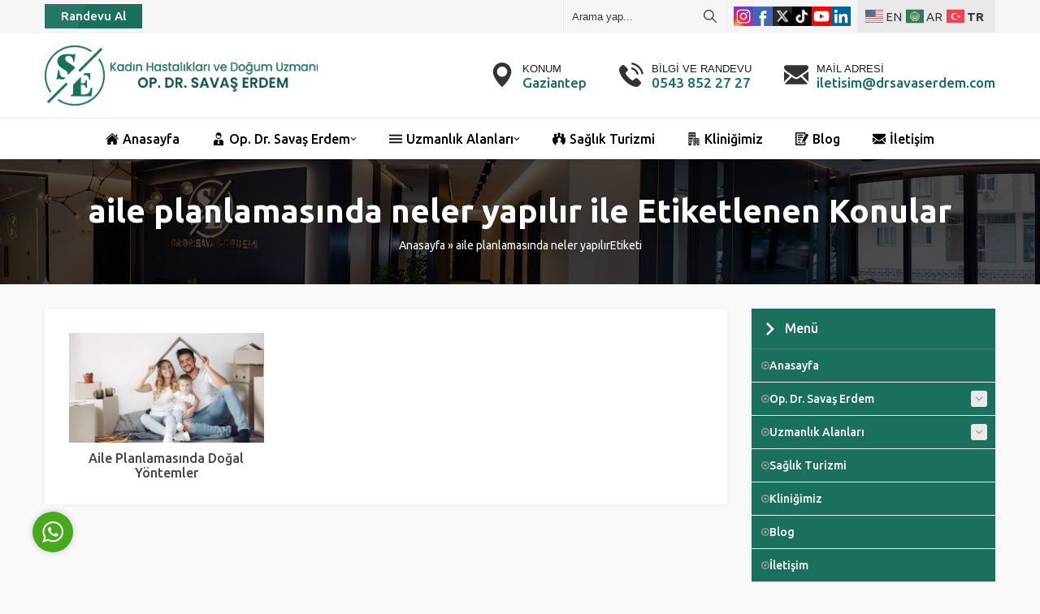

--- FILE ---
content_type: text/html; charset=UTF-8
request_url: https://www.drsavaserdem.com/tag/aile-planlamasinda-neler-yapilir/
body_size: 47214
content:
<!DOCTYPE html><html lang="tr" ><head><meta name='robots' content='index, follow, max-image-preview:large, max-snippet:-1, max-video-preview:-1' /><style>img:is([sizes="auto" i], [sizes^="auto," i]) { contain-intrinsic-size: 3000px 1500px }</style><title>aile planlamasında neler yapılır - Op. Dr. Savaş ERDEM - Gaziantep Kadın Hastalıkları ve Doğum Uzmanı</title><link rel="canonical" href="https://www.drsavaserdem.com/tag/aile-planlamasinda-neler-yapilir/" /><meta property="og:locale" content="tr_TR" /><meta property="og:type" content="article" /><meta property="og:title" content="aile planlamasında neler yapılır - Op. Dr. Savaş ERDEM - Gaziantep Kadın Hastalıkları ve Doğum Uzmanı" /><meta property="og:url" content="https://www.drsavaserdem.com/tag/aile-planlamasinda-neler-yapilir/" /><meta property="og:site_name" content="Op. Dr. Savaş ERDEM - Gaziantep Kadın Hastalıkları ve Doğum Uzmanı" /><meta property="og:image" content="https://www.drsavaserdem.com/wp-content/uploads/2021/12/Savas-ERDEM-HK.jpg" /><meta property="og:image:width" content="970" /><meta property="og:image:height" content="600" /><meta property="og:image:type" content="image/jpeg" /><meta name="twitter:card" content="summary_large_image" /><meta name="twitter:site" content="@drsavaserdem" /> <script type="application/ld+json" class="yoast-schema-graph">{"@context":"https://schema.org","@graph":[{"@type":"CollectionPage","@id":"https://www.drsavaserdem.com/tag/aile-planlamasinda-neler-yapilir/","url":"https://www.drsavaserdem.com/tag/aile-planlamasinda-neler-yapilir/","name":"aile planlamasında neler yapılır - Op. Dr. Savaş ERDEM - Gaziantep Kadın Hastalıkları ve Doğum Uzmanı","isPartOf":{"@id":"https://www.drsavaserdem.com/#website"},"primaryImageOfPage":{"@id":"https://www.drsavaserdem.com/tag/aile-planlamasinda-neler-yapilir/#primaryimage"},"image":{"@id":"https://www.drsavaserdem.com/tag/aile-planlamasinda-neler-yapilir/#primaryimage"},"thumbnailUrl":"https://www.drsavaserdem.com/wp-content/uploads/2021/12/Aile-Planlamasinda-Dogal-Yontemler.jpg","breadcrumb":{"@id":"https://www.drsavaserdem.com/tag/aile-planlamasinda-neler-yapilir/#breadcrumb"},"inLanguage":"tr"},{"@type":"ImageObject","inLanguage":"tr","@id":"https://www.drsavaserdem.com/tag/aile-planlamasinda-neler-yapilir/#primaryimage","url":"https://www.drsavaserdem.com/wp-content/uploads/2021/12/Aile-Planlamasinda-Dogal-Yontemler.jpg","contentUrl":"https://www.drsavaserdem.com/wp-content/uploads/2021/12/Aile-Planlamasinda-Dogal-Yontemler.jpg","width":970,"height":600,"caption":"Aile Planlamasında Doğal Yöntemler"},{"@type":"BreadcrumbList","@id":"https://www.drsavaserdem.com/tag/aile-planlamasinda-neler-yapilir/#breadcrumb","itemListElement":[{"@type":"ListItem","position":1,"name":"Anasayfa","item":"https://www.drsavaserdem.com/"},{"@type":"ListItem","position":2,"name":"aile planlamasında neler yapılır"}]},{"@type":"WebSite","@id":"https://www.drsavaserdem.com/#website","url":"https://www.drsavaserdem.com/","name":"Op. Dr. Savaş ERDEM - Gaziantep Kadın Hastalıkları ve Doğum Uzmanı","description":"Gaziantep Kadın Doğum Doktoru Op. Dr. Savaş ERDEM, Konforlu, şık tasarımı ve son teknolojik cihazlarla kliniğinde hizmet vermektedir.","publisher":{"@id":"https://www.drsavaserdem.com/#organization"},"potentialAction":[{"@type":"SearchAction","target":{"@type":"EntryPoint","urlTemplate":"https://www.drsavaserdem.com/?s={search_term_string}"},"query-input":{"@type":"PropertyValueSpecification","valueRequired":true,"valueName":"search_term_string"}}],"inLanguage":"tr"},{"@type":"Organization","@id":"https://www.drsavaserdem.com/#organization","name":"Op. Dr. Savaş ERDEM - Gaziantep Kadın Hastalıkları ve Doğum Uzmanı","url":"https://www.drsavaserdem.com/","logo":{"@type":"ImageObject","inLanguage":"tr","@id":"https://www.drsavaserdem.com/#/schema/logo/image/","url":"https://www.drsavaserdem.com/wp-content/uploads/2021/12/Savas-ERDEM-HK.jpg","contentUrl":"https://www.drsavaserdem.com/wp-content/uploads/2021/12/Savas-ERDEM-HK.jpg","width":970,"height":600,"caption":"Op. Dr. Savaş ERDEM - Gaziantep Kadın Hastalıkları ve Doğum Uzmanı"},"image":{"@id":"https://www.drsavaserdem.com/#/schema/logo/image/"},"sameAs":["https://www.facebook.com/drsavaserdem","https://x.com/drsavaserdem","https://www.instagram.com/drsavaserdem/","https://www.linkedin.com/company/drsavaserdem/","https://www.youtube.com/drsavaserdem/"]}]}</script> <link rel='dns-prefetch' href='//fonts.googleapis.com' /><link rel="alternate" type="application/rss+xml" title="Op. Dr. Savaş ERDEM - Gaziantep Kadın Hastalıkları ve Doğum Uzmanı &raquo; akışı" href="https://www.drsavaserdem.com/feed/" /><link rel="alternate" type="application/rss+xml" title="Op. Dr. Savaş ERDEM - Gaziantep Kadın Hastalıkları ve Doğum Uzmanı &raquo; yorum akışı" href="https://www.drsavaserdem.com/comments/feed/" /><link rel="alternate" type="application/rss+xml" title="Op. Dr. Savaş ERDEM - Gaziantep Kadın Hastalıkları ve Doğum Uzmanı &raquo; aile planlamasında neler yapılır etiket akışı" href="https://www.drsavaserdem.com/tag/aile-planlamasinda-neler-yapilir/feed/" /> <script>window._wpemojiSettings = {"baseUrl":"https:\/\/s.w.org\/images\/core\/emoji\/16.0.1\/72x72\/","ext":".png","svgUrl":"https:\/\/s.w.org\/images\/core\/emoji\/16.0.1\/svg\/","svgExt":".svg","source":{"concatemoji":"https:\/\/www.drsavaserdem.com\/wp-includes\/js\/wp-emoji-release.min.js?ver=6.8.3"}};
/*! This file is auto-generated */
!function(s,n){var o,i,e;function c(e){try{var t={supportTests:e,timestamp:(new Date).valueOf()};sessionStorage.setItem(o,JSON.stringify(t))}catch(e){}}function p(e,t,n){e.clearRect(0,0,e.canvas.width,e.canvas.height),e.fillText(t,0,0);var t=new Uint32Array(e.getImageData(0,0,e.canvas.width,e.canvas.height).data),a=(e.clearRect(0,0,e.canvas.width,e.canvas.height),e.fillText(n,0,0),new Uint32Array(e.getImageData(0,0,e.canvas.width,e.canvas.height).data));return t.every(function(e,t){return e===a[t]})}function u(e,t){e.clearRect(0,0,e.canvas.width,e.canvas.height),e.fillText(t,0,0);for(var n=e.getImageData(16,16,1,1),a=0;a<n.data.length;a++)if(0!==n.data[a])return!1;return!0}function f(e,t,n,a){switch(t){case"flag":return n(e,"\ud83c\udff3\ufe0f\u200d\u26a7\ufe0f","\ud83c\udff3\ufe0f\u200b\u26a7\ufe0f")?!1:!n(e,"\ud83c\udde8\ud83c\uddf6","\ud83c\udde8\u200b\ud83c\uddf6")&&!n(e,"\ud83c\udff4\udb40\udc67\udb40\udc62\udb40\udc65\udb40\udc6e\udb40\udc67\udb40\udc7f","\ud83c\udff4\u200b\udb40\udc67\u200b\udb40\udc62\u200b\udb40\udc65\u200b\udb40\udc6e\u200b\udb40\udc67\u200b\udb40\udc7f");case"emoji":return!a(e,"\ud83e\udedf")}return!1}function g(e,t,n,a){var r="undefined"!=typeof WorkerGlobalScope&&self instanceof WorkerGlobalScope?new OffscreenCanvas(300,150):s.createElement("canvas"),o=r.getContext("2d",{willReadFrequently:!0}),i=(o.textBaseline="top",o.font="600 32px Arial",{});return e.forEach(function(e){i[e]=t(o,e,n,a)}),i}function t(e){var t=s.createElement("script");t.src=e,t.defer=!0,s.head.appendChild(t)}"undefined"!=typeof Promise&&(o="wpEmojiSettingsSupports",i=["flag","emoji"],n.supports={everything:!0,everythingExceptFlag:!0},e=new Promise(function(e){s.addEventListener("DOMContentLoaded",e,{once:!0})}),new Promise(function(t){var n=function(){try{var e=JSON.parse(sessionStorage.getItem(o));if("object"==typeof e&&"number"==typeof e.timestamp&&(new Date).valueOf()<e.timestamp+604800&&"object"==typeof e.supportTests)return e.supportTests}catch(e){}return null}();if(!n){if("undefined"!=typeof Worker&&"undefined"!=typeof OffscreenCanvas&&"undefined"!=typeof URL&&URL.createObjectURL&&"undefined"!=typeof Blob)try{var e="postMessage("+g.toString()+"("+[JSON.stringify(i),f.toString(),p.toString(),u.toString()].join(",")+"));",a=new Blob([e],{type:"text/javascript"}),r=new Worker(URL.createObjectURL(a),{name:"wpTestEmojiSupports"});return void(r.onmessage=function(e){c(n=e.data),r.terminate(),t(n)})}catch(e){}c(n=g(i,f,p,u))}t(n)}).then(function(e){for(var t in e)n.supports[t]=e[t],n.supports.everything=n.supports.everything&&n.supports[t],"flag"!==t&&(n.supports.everythingExceptFlag=n.supports.everythingExceptFlag&&n.supports[t]);n.supports.everythingExceptFlag=n.supports.everythingExceptFlag&&!n.supports.flag,n.DOMReady=!1,n.readyCallback=function(){n.DOMReady=!0}}).then(function(){return e}).then(function(){var e;n.supports.everything||(n.readyCallback(),(e=n.source||{}).concatemoji?t(e.concatemoji):e.wpemoji&&e.twemoji&&(t(e.twemoji),t(e.wpemoji)))}))}((window,document),window._wpemojiSettings);</script> <link rel='stylesheet' id='safirgutenberg-css' href='https://www.drsavaserdem.com/wp-content/themes/rota/lib/safirtema/gutenberg/gutenberg.css?ver=1726728014' media='all' /><style id='wp-emoji-styles-inline-css'>img.wp-smiley, img.emoji {
		display: inline !important;
		border: none !important;
		box-shadow: none !important;
		height: 1em !important;
		width: 1em !important;
		margin: 0 0.07em !important;
		vertical-align: -0.1em !important;
		background: none !important;
		padding: 0 !important;
	}</style><link rel='stylesheet' id='wp-block-library-css' href='https://www.drsavaserdem.com/wp-includes/css/dist/block-library/style.min.css?ver=6.8.3' media='all' /><style id='classic-theme-styles-inline-css'>/*! This file is auto-generated */
.wp-block-button__link{color:#fff;background-color:#32373c;border-radius:9999px;box-shadow:none;text-decoration:none;padding:calc(.667em + 2px) calc(1.333em + 2px);font-size:1.125em}.wp-block-file__button{background:#32373c;color:#fff;text-decoration:none}</style><style id='global-styles-inline-css'>:root{--wp--preset--aspect-ratio--square: 1;--wp--preset--aspect-ratio--4-3: 4/3;--wp--preset--aspect-ratio--3-4: 3/4;--wp--preset--aspect-ratio--3-2: 3/2;--wp--preset--aspect-ratio--2-3: 2/3;--wp--preset--aspect-ratio--16-9: 16/9;--wp--preset--aspect-ratio--9-16: 9/16;--wp--preset--color--black: #000000;--wp--preset--color--cyan-bluish-gray: #abb8c3;--wp--preset--color--white: #ffffff;--wp--preset--color--pale-pink: #f78da7;--wp--preset--color--vivid-red: #cf2e2e;--wp--preset--color--luminous-vivid-orange: #ff6900;--wp--preset--color--luminous-vivid-amber: #fcb900;--wp--preset--color--light-green-cyan: #7bdcb5;--wp--preset--color--vivid-green-cyan: #00d084;--wp--preset--color--pale-cyan-blue: #8ed1fc;--wp--preset--color--vivid-cyan-blue: #0693e3;--wp--preset--color--vivid-purple: #9b51e0;--wp--preset--gradient--vivid-cyan-blue-to-vivid-purple: linear-gradient(135deg,rgba(6,147,227,1) 0%,rgb(155,81,224) 100%);--wp--preset--gradient--light-green-cyan-to-vivid-green-cyan: linear-gradient(135deg,rgb(122,220,180) 0%,rgb(0,208,130) 100%);--wp--preset--gradient--luminous-vivid-amber-to-luminous-vivid-orange: linear-gradient(135deg,rgba(252,185,0,1) 0%,rgba(255,105,0,1) 100%);--wp--preset--gradient--luminous-vivid-orange-to-vivid-red: linear-gradient(135deg,rgba(255,105,0,1) 0%,rgb(207,46,46) 100%);--wp--preset--gradient--very-light-gray-to-cyan-bluish-gray: linear-gradient(135deg,rgb(238,238,238) 0%,rgb(169,184,195) 100%);--wp--preset--gradient--cool-to-warm-spectrum: linear-gradient(135deg,rgb(74,234,220) 0%,rgb(151,120,209) 20%,rgb(207,42,186) 40%,rgb(238,44,130) 60%,rgb(251,105,98) 80%,rgb(254,248,76) 100%);--wp--preset--gradient--blush-light-purple: linear-gradient(135deg,rgb(255,206,236) 0%,rgb(152,150,240) 100%);--wp--preset--gradient--blush-bordeaux: linear-gradient(135deg,rgb(254,205,165) 0%,rgb(254,45,45) 50%,rgb(107,0,62) 100%);--wp--preset--gradient--luminous-dusk: linear-gradient(135deg,rgb(255,203,112) 0%,rgb(199,81,192) 50%,rgb(65,88,208) 100%);--wp--preset--gradient--pale-ocean: linear-gradient(135deg,rgb(255,245,203) 0%,rgb(182,227,212) 50%,rgb(51,167,181) 100%);--wp--preset--gradient--electric-grass: linear-gradient(135deg,rgb(202,248,128) 0%,rgb(113,206,126) 100%);--wp--preset--gradient--midnight: linear-gradient(135deg,rgb(2,3,129) 0%,rgb(40,116,252) 100%);--wp--preset--font-size--small: 13px;--wp--preset--font-size--medium: 20px;--wp--preset--font-size--large: 36px;--wp--preset--font-size--x-large: 42px;--wp--preset--spacing--20: 0.44rem;--wp--preset--spacing--30: 0.67rem;--wp--preset--spacing--40: 1rem;--wp--preset--spacing--50: 1.5rem;--wp--preset--spacing--60: 2.25rem;--wp--preset--spacing--70: 3.38rem;--wp--preset--spacing--80: 5.06rem;--wp--preset--shadow--natural: 6px 6px 9px rgba(0, 0, 0, 0.2);--wp--preset--shadow--deep: 12px 12px 50px rgba(0, 0, 0, 0.4);--wp--preset--shadow--sharp: 6px 6px 0px rgba(0, 0, 0, 0.2);--wp--preset--shadow--outlined: 6px 6px 0px -3px rgba(255, 255, 255, 1), 6px 6px rgba(0, 0, 0, 1);--wp--preset--shadow--crisp: 6px 6px 0px rgba(0, 0, 0, 1);}:where(.is-layout-flex){gap: 0.5em;}:where(.is-layout-grid){gap: 0.5em;}body .is-layout-flex{display: flex;}.is-layout-flex{flex-wrap: wrap;align-items: center;}.is-layout-flex > :is(*, div){margin: 0;}body .is-layout-grid{display: grid;}.is-layout-grid > :is(*, div){margin: 0;}:where(.wp-block-columns.is-layout-flex){gap: 2em;}:where(.wp-block-columns.is-layout-grid){gap: 2em;}:where(.wp-block-post-template.is-layout-flex){gap: 1.25em;}:where(.wp-block-post-template.is-layout-grid){gap: 1.25em;}.has-black-color{color: var(--wp--preset--color--black) !important;}.has-cyan-bluish-gray-color{color: var(--wp--preset--color--cyan-bluish-gray) !important;}.has-white-color{color: var(--wp--preset--color--white) !important;}.has-pale-pink-color{color: var(--wp--preset--color--pale-pink) !important;}.has-vivid-red-color{color: var(--wp--preset--color--vivid-red) !important;}.has-luminous-vivid-orange-color{color: var(--wp--preset--color--luminous-vivid-orange) !important;}.has-luminous-vivid-amber-color{color: var(--wp--preset--color--luminous-vivid-amber) !important;}.has-light-green-cyan-color{color: var(--wp--preset--color--light-green-cyan) !important;}.has-vivid-green-cyan-color{color: var(--wp--preset--color--vivid-green-cyan) !important;}.has-pale-cyan-blue-color{color: var(--wp--preset--color--pale-cyan-blue) !important;}.has-vivid-cyan-blue-color{color: var(--wp--preset--color--vivid-cyan-blue) !important;}.has-vivid-purple-color{color: var(--wp--preset--color--vivid-purple) !important;}.has-black-background-color{background-color: var(--wp--preset--color--black) !important;}.has-cyan-bluish-gray-background-color{background-color: var(--wp--preset--color--cyan-bluish-gray) !important;}.has-white-background-color{background-color: var(--wp--preset--color--white) !important;}.has-pale-pink-background-color{background-color: var(--wp--preset--color--pale-pink) !important;}.has-vivid-red-background-color{background-color: var(--wp--preset--color--vivid-red) !important;}.has-luminous-vivid-orange-background-color{background-color: var(--wp--preset--color--luminous-vivid-orange) !important;}.has-luminous-vivid-amber-background-color{background-color: var(--wp--preset--color--luminous-vivid-amber) !important;}.has-light-green-cyan-background-color{background-color: var(--wp--preset--color--light-green-cyan) !important;}.has-vivid-green-cyan-background-color{background-color: var(--wp--preset--color--vivid-green-cyan) !important;}.has-pale-cyan-blue-background-color{background-color: var(--wp--preset--color--pale-cyan-blue) !important;}.has-vivid-cyan-blue-background-color{background-color: var(--wp--preset--color--vivid-cyan-blue) !important;}.has-vivid-purple-background-color{background-color: var(--wp--preset--color--vivid-purple) !important;}.has-black-border-color{border-color: var(--wp--preset--color--black) !important;}.has-cyan-bluish-gray-border-color{border-color: var(--wp--preset--color--cyan-bluish-gray) !important;}.has-white-border-color{border-color: var(--wp--preset--color--white) !important;}.has-pale-pink-border-color{border-color: var(--wp--preset--color--pale-pink) !important;}.has-vivid-red-border-color{border-color: var(--wp--preset--color--vivid-red) !important;}.has-luminous-vivid-orange-border-color{border-color: var(--wp--preset--color--luminous-vivid-orange) !important;}.has-luminous-vivid-amber-border-color{border-color: var(--wp--preset--color--luminous-vivid-amber) !important;}.has-light-green-cyan-border-color{border-color: var(--wp--preset--color--light-green-cyan) !important;}.has-vivid-green-cyan-border-color{border-color: var(--wp--preset--color--vivid-green-cyan) !important;}.has-pale-cyan-blue-border-color{border-color: var(--wp--preset--color--pale-cyan-blue) !important;}.has-vivid-cyan-blue-border-color{border-color: var(--wp--preset--color--vivid-cyan-blue) !important;}.has-vivid-purple-border-color{border-color: var(--wp--preset--color--vivid-purple) !important;}.has-vivid-cyan-blue-to-vivid-purple-gradient-background{background: var(--wp--preset--gradient--vivid-cyan-blue-to-vivid-purple) !important;}.has-light-green-cyan-to-vivid-green-cyan-gradient-background{background: var(--wp--preset--gradient--light-green-cyan-to-vivid-green-cyan) !important;}.has-luminous-vivid-amber-to-luminous-vivid-orange-gradient-background{background: var(--wp--preset--gradient--luminous-vivid-amber-to-luminous-vivid-orange) !important;}.has-luminous-vivid-orange-to-vivid-red-gradient-background{background: var(--wp--preset--gradient--luminous-vivid-orange-to-vivid-red) !important;}.has-very-light-gray-to-cyan-bluish-gray-gradient-background{background: var(--wp--preset--gradient--very-light-gray-to-cyan-bluish-gray) !important;}.has-cool-to-warm-spectrum-gradient-background{background: var(--wp--preset--gradient--cool-to-warm-spectrum) !important;}.has-blush-light-purple-gradient-background{background: var(--wp--preset--gradient--blush-light-purple) !important;}.has-blush-bordeaux-gradient-background{background: var(--wp--preset--gradient--blush-bordeaux) !important;}.has-luminous-dusk-gradient-background{background: var(--wp--preset--gradient--luminous-dusk) !important;}.has-pale-ocean-gradient-background{background: var(--wp--preset--gradient--pale-ocean) !important;}.has-electric-grass-gradient-background{background: var(--wp--preset--gradient--electric-grass) !important;}.has-midnight-gradient-background{background: var(--wp--preset--gradient--midnight) !important;}.has-small-font-size{font-size: var(--wp--preset--font-size--small) !important;}.has-medium-font-size{font-size: var(--wp--preset--font-size--medium) !important;}.has-large-font-size{font-size: var(--wp--preset--font-size--large) !important;}.has-x-large-font-size{font-size: var(--wp--preset--font-size--x-large) !important;}
:where(.wp-block-post-template.is-layout-flex){gap: 1.25em;}:where(.wp-block-post-template.is-layout-grid){gap: 1.25em;}
:where(.wp-block-columns.is-layout-flex){gap: 2em;}:where(.wp-block-columns.is-layout-grid){gap: 2em;}
:root :where(.wp-block-pullquote){font-size: 1.5em;line-height: 1.6;}</style><link rel='stylesheet' id='contact-form-7-css' href='https://www.drsavaserdem.com/wp-content/plugins/contact-form-7/includes/css/styles.css?ver=6.1.4' media='all' /><link rel='stylesheet' id='safirstyle-css' href='https://www.drsavaserdem.com/wp-content/themes/rota/dist/style.css?ver=1726728014' media='all' /><link rel='stylesheet' id='safircustomstyle-css' href='https://www.drsavaserdem.com/wp-content/themes/rota/edits/style.css?ver=1726727914' media='all' /><link rel='stylesheet' id='fancybox-css' href='https://www.drsavaserdem.com/wp-content/themes/rota/lib/fancybox/jquery.fancybox.min.css?ver=1726728014' media='all' /><link rel='stylesheet' id='safir-ubuntu-font-css' href='https://fonts.googleapis.com/css2?family=Ubuntu%3Awght%40300%3B400%3B500%3B600%3B700%3B900&#038;display=swap&#038;ver=6.8.3' media='all' /> <script src="https://www.drsavaserdem.com/wp-includes/js/jquery/jquery.min.js?ver=3.7.1" id="jquery-core-js"></script> <script src="https://www.drsavaserdem.com/wp-includes/js/jquery/jquery-migrate.min.js?ver=3.4.1" id="jquery-migrate-js"></script> <link rel="https://api.w.org/" href="https://www.drsavaserdem.com/wp-json/" /><link rel="alternate" title="JSON" type="application/json" href="https://www.drsavaserdem.com/wp-json/wp/v2/tags/438" /><link rel="EditURI" type="application/rsd+xml" title="RSD" href="https://www.drsavaserdem.com/xmlrpc.php?rsd" /><link rel="apple-touch-icon" sizes="180x180" href="/wp-content/uploads/fbrfg/apple-touch-icon.png"><link rel="icon" type="image/png" sizes="32x32" href="/wp-content/uploads/fbrfg/favicon-32x32.png"><link rel="icon" type="image/png" sizes="16x16" href="/wp-content/uploads/fbrfg/favicon-16x16.png"><link rel="manifest" href="/wp-content/uploads/fbrfg/site.webmanifest"><link rel="mask-icon" href="/wp-content/uploads/fbrfg/safari-pinned-tab.svg" color="#5bbad5"><link rel="shortcut icon" href="/wp-content/uploads/fbrfg/favicon.ico"><meta name="msapplication-TileColor" content="#da532c"><meta name="msapplication-config" content="/wp-content/uploads/fbrfg/browserconfig.xml"><meta name="theme-color" content="#ffffff"><meta name="viewport" content="width=device-width, initial-scale=1, maximum-scale=1" /><meta charset="UTF-8" /><link rel="shortcut icon" href="https://www.drsavaserdem.com/wp-content/uploads/2021/12/cropped-Dr-Savas-Erdem-icon.png">
<!--[if lt IE 9]><script src="https://www.drsavaserdem.com/wp-content/themes/rota/scripts/html5shiv.js"></script><![endif]--><meta name="keywords" content="gaziantep kadın doğum doktoru, gaziantep kadın doğum doktorları, op dr savaş erdem, dr savaş erdem, gaziantep kadın hastalıkları ve doğum kliniği, gaziantep kadın doğum hastanesi, gaziantep kadın doğum savaş erdem, gaziantep kadın doğum kliniği,"/><meta name="google-site-verification" content="9V7vrlKxkkmsLzKgEqlc_XlfCYE5_VxhEZpAElDEYHY" /> <script async src="https://www.googletagmanager.com/gtag/js?id=G-CT5HT0NMK6"></script> <script>window.dataLayer = window.dataLayer || [];
  function gtag(){dataLayer.push(arguments);}
  gtag('js', new Date());

  gtag('config', 'G-CT5HT0NMK6');</script>  <script async src="https://www.googletagmanager.com/gtag/js?id=AW-16700121240"></script> <script>window.dataLayer = window.dataLayer || [];
  function gtag(){dataLayer.push(arguments);}
  gtag('js', new Date());

  gtag('config', 'AW-16700121240');</script>  <script>gtag('event', 'conversion', {
      'send_to': 'AW-16700121240/R1h4CJiapdUZEJjBnps-',
      'value': 1.0,
      'currency': 'TRY'
  });</script><style>:root{--c1:#1a705c;--c2:#171c2e;--mapHeight:330px;--noImageForPost:url(https://www.drsavaserdem.com/wp-content/themes/rota/images/noimage.png);--thumbRatio:56.25%;--catThumbRatio:100%;--crewRatio:130%;--refRatio:50%;--headerHeight:74px;--headerHeightMobile:55px;--mainFont:Ubuntu,sans-serif;--menuFont:Ubuntu,sans-serif;--headFont:Ubuntu,sans-serif;--contentFont:Ubuntu,sans-serif;--headColor:#dd3333;--linkColor:#dd3333;} @media all and (max-width:375px){#safirPage .safirWidget.safirCol .items .list .item-container{width:100%;}}</style><meta name="generator" content="Powered by Slider Revolution 6.7.33 - responsive, Mobile-Friendly Slider Plugin for WordPress with comfortable drag and drop interface." /><link rel="icon" href="https://www.drsavaserdem.com/wp-content/uploads/2021/12/cropped-Dr-Savas-Erdem-icon-32x32.png" sizes="32x32" /><link rel="icon" href="https://www.drsavaserdem.com/wp-content/uploads/2021/12/cropped-Dr-Savas-Erdem-icon-192x192.png" sizes="192x192" /><link rel="apple-touch-icon" href="https://www.drsavaserdem.com/wp-content/uploads/2021/12/cropped-Dr-Savas-Erdem-icon-180x180.png" /><meta name="msapplication-TileImage" content="https://www.drsavaserdem.com/wp-content/uploads/2021/12/cropped-Dr-Savas-Erdem-icon-270x270.png" /> <script>function setREVStartSize(e){
			//window.requestAnimationFrame(function() {
				window.RSIW = window.RSIW===undefined ? window.innerWidth : window.RSIW;
				window.RSIH = window.RSIH===undefined ? window.innerHeight : window.RSIH;
				try {
					var pw = document.getElementById(e.c).parentNode.offsetWidth,
						newh;
					pw = pw===0 || isNaN(pw) || (e.l=="fullwidth" || e.layout=="fullwidth") ? window.RSIW : pw;
					e.tabw = e.tabw===undefined ? 0 : parseInt(e.tabw);
					e.thumbw = e.thumbw===undefined ? 0 : parseInt(e.thumbw);
					e.tabh = e.tabh===undefined ? 0 : parseInt(e.tabh);
					e.thumbh = e.thumbh===undefined ? 0 : parseInt(e.thumbh);
					e.tabhide = e.tabhide===undefined ? 0 : parseInt(e.tabhide);
					e.thumbhide = e.thumbhide===undefined ? 0 : parseInt(e.thumbhide);
					e.mh = e.mh===undefined || e.mh=="" || e.mh==="auto" ? 0 : parseInt(e.mh,0);
					if(e.layout==="fullscreen" || e.l==="fullscreen")
						newh = Math.max(e.mh,window.RSIH);
					else{
						e.gw = Array.isArray(e.gw) ? e.gw : [e.gw];
						for (var i in e.rl) if (e.gw[i]===undefined || e.gw[i]===0) e.gw[i] = e.gw[i-1];
						e.gh = e.el===undefined || e.el==="" || (Array.isArray(e.el) && e.el.length==0)? e.gh : e.el;
						e.gh = Array.isArray(e.gh) ? e.gh : [e.gh];
						for (var i in e.rl) if (e.gh[i]===undefined || e.gh[i]===0) e.gh[i] = e.gh[i-1];
											
						var nl = new Array(e.rl.length),
							ix = 0,
							sl;
						e.tabw = e.tabhide>=pw ? 0 : e.tabw;
						e.thumbw = e.thumbhide>=pw ? 0 : e.thumbw;
						e.tabh = e.tabhide>=pw ? 0 : e.tabh;
						e.thumbh = e.thumbhide>=pw ? 0 : e.thumbh;
						for (var i in e.rl) nl[i] = e.rl[i]<window.RSIW ? 0 : e.rl[i];
						sl = nl[0];
						for (var i in nl) if (sl>nl[i] && nl[i]>0) { sl = nl[i]; ix=i;}
						var m = pw>(e.gw[ix]+e.tabw+e.thumbw) ? 1 : (pw-(e.tabw+e.thumbw)) / (e.gw[ix]);
						newh =  (e.gh[ix] * m) + (e.tabh + e.thumbh);
					}
					var el = document.getElementById(e.c);
					if (el!==null && el) el.style.height = newh+"px";
					el = document.getElementById(e.c+"_wrapper");
					if (el!==null && el) {
						el.style.height = newh+"px";
						el.style.display = "block";
					}
				} catch(e){
					console.log("Failure at Presize of Slider:" + e)
				}
			//});
		  };</script> <style id="wp-custom-css">#infoBlock .item .text .title {
	font-family: sans-serif;
	margin-top: 3px;
}
.safirSocial li a svg {
    display: none;
}</style></head><body data-rsssl=1 class="archive tag tag-aile-planlamasinda-neler-yapilir tag-438 wp-theme-rota desktop headerWhite sidebarRight" data-mobileSingleColumn="376">
<svg version="1.1" xmlns="http://www.w3.org/2000/svg" xmlns:xlink="http://www.w3.org/1999/xlink" viewBox="0 0 32 32" style="display:none"><symbol id="themeicon-arrow" viewBox="0 0 512 512"><path d="m256 298l174-167c5-4 12-4 16 0l31 30c4 5 4 12 0 16l-213 204c-2 2-5 3-8 3-3 0-6-1-8-3l-213-204c-4-4-4-11 0-16l31-30c4-4 12-4 16 0z"></path></symbol><symbol id="themeicon-calendar" viewBox="0 0 24 24"><path class="cls-1" d="M18,4H16.5V3a.5.5,0,0,0-1,0V4h-7V3a.5.5,0,0,0-1,0V4H6C3.71,4,2.5,5.21,2.5,7.5V18c0,2.29,1.21,3.5,3.5,3.5H18c2.29,0,3.5-1.21,3.5-3.5V7.5C21.5,5.21,20.29,4,18,4ZM6,5H7.5V6a.5.5,0,0,0,1,0V5h7V6a.5.5,0,0,0,1,0V5H18c1.729,0,2.5.771,2.5,2.5v1H3.5v-1C3.5,5.771,4.271,5,6,5ZM18,20.5H6c-1.729,0-2.5-.771-2.5-2.5V9.5h17V18C20.5,19.729,19.729,20.5,18,20.5ZM8.75,13a.75.75,0,1,1-.761-.75H8A.748.748,0,0,1,8.75,13Zm4,0a.75.75,0,1,1-.761-.75H12A.748.748,0,0,1,12.75,13Zm4,0a.75.75,0,1,1-.761-.75H16A.748.748,0,0,1,16.75,13Zm-8,4a.75.75,0,1,1-.761-.75H8A.748.748,0,0,1,8.75,17Zm4,0a.75.75,0,1,1-.761-.75H12A.748.748,0,0,1,12.75,17Zm4,0a.75.75,0,1,1-.761-.75H16A.748.748,0,0,1,16.75,17Z"/></symbol><symbol id="themeicon-category" viewBox="0 0 24 24"><path class="cls-1" d="M2.5,6A.5.5,0,0,1,3,5.5H21a.5.5,0,0,1,0,1H3A.5.5,0,0,1,2.5,6ZM21,11.5H3a.5.5,0,0,0,0,1H21a.5.5,0,0,0,0-1Zm0,6H3a.5.5,0,0,0,0,1H21a.5.5,0,0,0,0-1Z"/></symbol><symbol id="themeicon-cellphone" viewBox="0 0 512 512"><path d="m343 0l-173 0c-29 0-54 24-54 53l0 406c0 29 24 53 53 53l174 0c29 0 53-24 53-54l0-405c0-29-24-53-53-53z m-112 32l51 0c4 0 8 4 8 8 0 4-4 8-8 8l-51 0c-4 0-8-4-8-8 0-4 4-8 8-8z m-30 3c3-3 9-3 12 0 1 1 2 3 2 5 0 2-1 4-2 6-2 1-4 2-6 2-2 0-4-1-6-2-1-2-2-4-2-6 0-2 1-4 2-5z m54 461c-13 0-24-11-24-24 0-13 11-24 24-24 13 0 24 11 24 24 0 13-11 24-24 24z m117-64l-228 0 0-356 228 0z"></path></symbol><symbol id="themeicon-close" viewBox="0 0 512 512"><path d="m512 51l-51-51-205 205-205-205-51 51 205 205-205 205 51 51 205-205 205 205 51-51-205-205z"></path></symbol><symbol id="themeicon-comment" viewBox="0 0 24 24"><path class="cls-1" d="M21.193,20.005a3.011,3.011,0,0,1-1.064-1.6A5.946,5.946,0,0,0,21.5,14.5a5.886,5.886,0,0,0-3.021-5.259C18.262,5.253,15.047,2.5,10.5,2.5c-4.71,0-8,2.948-8,7.169a6.789,6.789,0,0,0,1.587,4.49,3.546,3.546,0,0,1-1.269,1.924.9.9,0,0,0,.548,1.581c.113,0,.23.006.349.006a5.851,5.851,0,0,0,3.926-1.245c.06.018.125.024.186.041.833,2.628,3.4,4.318,6.672,4.318a8.373,8.373,0,0,0,2.46-.351A5.113,5.113,0,0,0,20.343,21.5c.111,0,.22,0,.326-.006a.822.822,0,0,0,.779-.551A.833.833,0,0,0,21.193,20.005ZM7.143,15.514A4.678,4.678,0,0,1,3.67,16.67a4.422,4.422,0,0,0,1.449-2.58.5.5,0,0,0-.127-.417,5.777,5.777,0,0,1-1.492-4c0-3.632,2.878-6.169,7-6.169s7,2.537,7,6.169-2.879,6.17-7,6.17a8.638,8.638,0,0,1-2.828-.456A.5.5,0,0,0,7.143,15.514Zm10.31,4.007a.5.5,0,0,0-.531-.128,7.252,7.252,0,0,1-2.423.391,5.818,5.818,0,0,1-5.518-3.06,10.232,10.232,0,0,0,1.518.115c4.429,0,7.6-2.608,7.964-6.429A4.851,4.851,0,0,1,20.5,14.5a4.929,4.929,0,0,1-1.277,3.422.5.5,0,0,0-.127.418,3.892,3.892,0,0,0,1.15,2.157A3.966,3.966,0,0,1,17.453,19.521Z"/></symbol><symbol id="themeicon-date" viewBox="0 0 512 512"><path d="m453 512l-394 0c-33 0-59-26-59-59l0-352c0-32 26-58 59-58l394 0c33 0 59 26 59 58l0 352c0 33-26 59-59 59z m-394-437c-15 0-27 12-27 26l0 352c0 15 12 27 27 27l394 0c15 0 27-12 27-27l0-352c0-14-12-26-27-26z m437 128l-480 0c-9 0-16-7-16-16 0-9 7-16 16-16l480 0c9 0 16 7 16 16 0 9-7 16-16 16z m-373-75c-9 0-16-7-16-16l0-96c0-9 7-16 16-16 9 0 16 7 16 16l0 96c0 9-7 16-16 16z m266 0c-8 0-16-7-16-16l0-96c0-9 8-16 16-16 9 0 16 7 16 16l0 96c0 9-7 16-16 16z"></path></symbol><symbol id="themeicon-email" viewBox="0 0 512 512"><path d="m227 2c-116 13-210 104-225 219-21 164 112 303 274 290 59-4 115-31 159-72l3-3c5-4 5-11 1-15l-15-16c-4-4-10-4-15 0l-8 7c-48 45-115 66-182 54-95-16-168-97-176-193-10-127 93-234 219-230 117 3 207 102 207 219l0 15c0 25-21 45-47 43-22-2-38-22-38-45l0-94c0-6-5-10-11-10l-21 0c-4 0-8 2-10 6-21-24-52-38-86-38-65 0-117 52-117 117 0 65 52 117 117 117 41 0 77-21 98-52 16 26 45 44 79 41 45-3 79-42 79-88l0-18c0-151-131-272-285-254z m29 329c-41 0-75-34-75-75 0-41 34-75 75-75 41 0 75 34 75 75 0 41-34 75-75 75z"></path></symbol><symbol id="themeicon-facebook" viewBox="0 0 512 512"><path d="m475 0l-438 0c-20 0-37 17-37 37l0 438c0 20 17 37 37 37l237 0 0-198-67 0 0-77 67 0 0-58c0-66 40-102 99-102 28 0 52 2 60 3l0 70-41 0c-32 0-38 15-38 37l0 50 76 0-10 77-66 0 0 198 121 0c20 0 37-17 37-37l0-438c0-20-17-37-37-37z"></path></symbol><symbol id="themeicon-full" viewBox="0 0 512 512"><path d="m128 32l0-32-112 0c-9 0-16 7-16 16l0 112 32 0 0-73 149 148 22-22-148-149z m368-32l-112 0 0 32 73 0-148 149 22 22 149-148 0 73 32 0 0-112c0-9-7-16-16-16z m-16 457l-149-148-22 22 148 149-73 0 0 32 112 0c9 0 16-7 16-16l0-112-32 0z m-299-148l-149 148 0-73-32 0 0 112c0 9 7 16 16 16l112 0 0-32-73 0 148-149z"></path></symbol><symbol id="themeicon-hit" viewBox="0 0 24 24"><path class="cls-1" d="M12.5,2.5h-1a1.821,1.821,0,0,0-2,2v15a1.821,1.821,0,0,0,2,2h1a1.821,1.821,0,0,0,2-2V4.5A1.821,1.821,0,0,0,12.5,2.5Zm1,17c0,.72-.28,1-1,1h-1c-.72,0-1-.28-1-1V4.5c0-.72.28-1,1-1h1c.72,0,1,.28,1,1Zm6-12h-1a1.821,1.821,0,0,0-2,2v10a1.821,1.821,0,0,0,2,2h1a1.821,1.821,0,0,0,2-2V9.5A1.821,1.821,0,0,0,19.5,7.5Zm1,12c0,.72-.28,1-1,1h-1c-.72,0-1-.28-1-1V9.5c0-.72.28-1,1-1h1c.72,0,1,.28,1,1Zm-15-8h-1a1.821,1.821,0,0,0-2,2v6a1.821,1.821,0,0,0,2,2h1a1.821,1.821,0,0,0,2-2v-6A1.821,1.821,0,0,0,5.5,11.5Zm1,8c0,.72-.28,1-1,1h-1c-.72,0-1-.28-1-1v-6c0-.72.28-1,1-1h1c.72,0,1,.28,1,1Z"/></symbol><symbol id="themeicon-instagram" viewBox="0 0 512 512"><path d="m371 169c-3-6-7-12-11-17-5-4-11-8-17-11-5-2-13-4-28-5-15 0-20-1-59-1-39 0-44 1-59 1-15 1-23 3-28 5-6 3-12 7-17 11-4 5-8 11-11 17-2 5-4 13-5 28 0 15-1 20-1 59 0 39 1 44 1 59 1 15 3 23 5 28 3 6 7 12 11 17 5 4 11 8 17 11 5 2 13 4 28 5 15 0 20 1 59 1 39 0 44-1 59-1 15-1 23-3 28-5 13-5 23-15 28-28 2-5 4-13 5-28 0-15 1-20 1-59 0-39-1-44-1-59-1-15-3-23-5-28z m-115 162c-42 0-75-33-75-75 0-42 33-75 75-75 42 0 75 33 75 75 0 42-33 75-75 75z m78-136c-9 0-17-8-17-17 0-10 8-18 17-18 10 0 18 8 18 18 0 9-8 17-18 17z m-29 61c0 27-22 49-49 49-27 0-49-22-49-49 0-27 22-49 49-49 27 0 49 22 49 49z m170-256l-438 0c-20 0-37 17-37 37l0 438c0 20 17 37 37 37l438 0c20 0 37-17 37-37l0-438c0-20-17-37-37-37z m-73 317c-1 15-3 26-7 35-7 20-23 36-43 43-9 4-20 6-35 7-16 1-21 1-61 1-40 0-45 0-61-1-15-1-26-3-35-7-10-3-19-9-26-17-8-7-14-16-17-26-4-9-6-20-7-35-1-16-1-21-1-61 0-40 0-45 1-61 1-15 3-26 7-35 3-10 9-19 17-26 7-8 16-14 26-17 9-4 20-6 35-7 16-1 21-1 61-1 40 0 45 0 61 1 15 1 26 3 35 7 10 3 19 9 26 17 8 7 14 16 17 26 4 9 6 20 7 35 1 16 1 21 1 61 0 40 0 45-1 61z"></path></symbol><symbol id="themeicon-left" viewBox="0 0 512 512"><path d="m214 256l167-174c4-4 4-11 0-16l-30-30c-4-5-11-5-16-1l-204 213c-2 2-3 5-3 8 0 3 1 6 3 8l204 213c5 4 12 4 16 0l30-31c4-4 4-11 0-16z"></path></symbol><symbol id="themeicon-link" viewBox="0 0 512 512"><path d="m202 376c5-5 10-7 17-7 7 0 13 2 19 7 10 11 10 23 0 36 0 0-22 20-22 20-19 19-42 29-68 29-26 0-49-10-68-29-19-19-29-42-29-67 0-27 10-50 29-69 0 0 76-76 76-76 24-23 48-36 73-39 26-3 47 4 66 22 5 5 8 11 8 18 0 7-3 13-8 19-12 11-24 11-36 0-17-17-40-11-68 17 0 0-75 75-75 75-9 9-14 20-14 33 0 13 5 23 14 31 9 9 19 14 32 14 13 0 23-5 32-14 0 0 22-20 22-20m230-294c19 19 29 42 29 68 0 26-10 49-29 68 0 0-81 81-81 81-25 25-51 37-77 37-21 0-40-9-57-26-5-5-7-10-7-17 0-7 2-13 7-19 5-4 11-7 18-7 7 0 13 3 18 7 17 17 38 13 62-12 0 0 81-80 81-80 10-9 15-20 15-32 0-13-5-24-15-32-8-9-17-14-28-16-11-2-22 2-31 11 0 0-26 25-26 25-5 5-11 7-18 7-7 0-13-2-18-7-11-11-11-23 0-36 0 0 26-25 26-25 18-19 40-27 65-26 25 1 47 11 66 31"></path></symbol><symbol id="themeicon-linkedin" viewBox="0 0 512 512"><path d="m475 0l-438 0c-20 0-37 17-37 37l0 438c0 20 17 37 37 37l438 0c20 0 37-17 37-37l0-438c0-20-17-37-37-37z m-293 387l-63 0 0-188 63 0z m-32-213l0 0c-21 0-34-15-34-33 0-18 14-32 35-32 21 0 34 14 35 32 0 18-14 33-36 33z m256 213l-62 0 0-100c0-26-9-43-32-43-17 0-27 12-31 23-2 4-3 10-3 15l0 105-62 0c0 0 1-170 0-188l62 0 0 27c9-13 24-31 57-31 41 0 71 27 71 84z"></path></symbol><symbol id="themeicon-list" viewBox="0 0 512 512"><path d="m491 277l-470 0c-11 0-21-10-21-21 0-12 10-22 21-22l470 0c11 0 21 10 21 22 0 11-10 21-21 21z m0-164l-470 0c-11 0-21-9-21-21 0-12 10-21 21-21l470 0c11 0 21 9 21 21 0 12-10 21-21 21z m0 327l-470 0c-11 0-21-9-21-21 0-12 10-21 21-21l470 0c11 0 21 9 21 21 0 12-10 21-21 21z"></path></symbol><symbol id="themeicon-location" viewBox="0 0 512 512"><path d="m426 89c-39-57-101-89-170-89-69 0-131 32-170 89-39 56-48 128-24 191 6 17 16 33 30 49l150 177c4 4 9 6 14 6 5 0 10-2 14-6l150-177c14-16 24-32 30-49 24-63 15-135-24-191z m-10 178c-4 13-12 26-23 39 0 0 0 0 0 0l-137 160-137-160c-11-13-19-26-23-39-20-52-13-111 20-158 32-46 83-73 140-73 57 0 108 27 140 73 33 47 40 106 20 158z m-160-161c-55 0-100 45-100 100 0 56 45 101 100 101 55 0 100-45 100-101 0-55-45-100-100-100z m0 165c-36 0-64-29-64-65 0-35 28-64 64-64 36 0 64 29 64 64 0 36-28 65-64 65z"></path></symbol><symbol id="themeicon-oval" viewBox="0 0 512 512"><path d="m477 127c-23-39-54-70-93-93-39-23-82-34-128-34-47 0-89 11-129 34-39 23-70 54-93 93-23 40-34 82-34 129 0 46 11 89 34 128 23 39 54 70 93 93 40 23 82 34 129 34 46 0 89-11 128-34 39-23 70-54 93-93 23-39 34-82 34-128 0-47-11-89-34-129z m-64 220c-17 27-39 49-66 66-28 16-58 24-91 24-33 0-63-8-91-24-28-17-50-39-66-66-16-28-24-58-24-91 0-33 8-63 24-91 16-28 38-50 66-66 28-16 58-24 91-24 33 0 63 8 91 24 27 16 49 38 66 66 16 28 24 58 24 91 0 33-8 63-24 91z m-157-177c-24 0-44 9-61 25-16 17-25 37-25 61 0 23 9 43 25 60 17 17 37 25 61 25 23 0 43-8 60-25 17-17 25-37 25-60 0-24-8-44-25-61-17-16-37-25-60-25z"></path></symbol><symbol id="themeicon-phone" viewBox="0 0 512 512"><path d="m499 378l-64-64c-17-18-46-18-63 0l-29 29c-14 13-35 13-49 0l-125-126c-13-13-13-34 0-48 5-4 18-18 29-29 17-17 18-46 0-63l-64-64c-17-17-46-17-63 0-13 13-18 17-24 23-63 63-63 166 0 230l199 198c64 64 166 64 230 0l23-23c17-17 17-46 0-63z m-407-344c6-5 15-5 21 0l64 64c6 6 6 15 0 21l-11 11-85-85z m175 409l-198-199c-49-49-52-125-9-178l85 85c-22 25-21 64 3 88l125 125c0 0 0 0 0 0 24 24 63 25 88 3l84 84c-52 44-128 42-178-8z m211-23l-11 11-85-85 11-11c6-6 15-6 21 0l64 64c5 6 5 15 0 21z"></path></symbol><symbol id="themeicon-pinterest" viewBox="0 0 512 512"><path d="m485 0l-458 0c-15 0-27 12-27 27l0 458c0 15 12 27 27 27l458 0c15 0 27-12 27-27l0-458c0-15-12-27-27-27z m-196 351c-27 0-51-15-60-31 0 0-14 56-17 67-10 38-42 77-44 80-2 2-5 1-6-2 0-4-8-53 1-92 5-20 31-133 31-133 0 0-7-16-7-39 0-36 21-63 47-63 22 0 32 17 32 37 0 22-14 56-21 86-6 26 13 47 38 47 47 0 78-59 78-129 0-54-36-94-102-94-74 0-120 56-120 117 0 21 7 36 16 48 5 5 5 7 4 14-1 4-4 15-5 19-2 6-7 8-12 6-34-14-50-51-50-93 0-69 58-152 174-152 93 0 154 67 154 139 0 96-53 168-131 168z"></path></symbol><symbol id="themeicon-question" viewBox="0 0 512 512"><path d="m281 379c0 13-11 25-25 25-14 0-25-12-25-25 0-14 11-25 25-25 14 0 25 11 25 25z m-25-379c-141 0-256 114-256 256 0 141 114 256 256 256 141 0 256-114 256-256 0-141-114-256-256-256z m0 472c-119 0-216-97-216-216 0-119 97-216 216-216 119 0 216 97 216 216 0 119-97 216-216 216z m0-343c-44 0-80 35-80 80 0 11 9 20 20 20 11 0 20-9 20-20 0-23 18-40 40-40 22 0 40 17 40 40 0 22-18 40-40 40-11 0-20 8-20 20l0 50c0 11 9 20 20 20 11 0 20-9 20-20l0-33c34-9 60-40 60-77 0-45-36-80-80-80z"></path></symbol><symbol id="themeicon-reply1" viewBox="0 0 512 512"><path d="m313 356l0 113 199-199-199-199 0 117c-142 0-242-46-313-145 28 142 114 284 313 313z"></path></symbol><symbol id="themeicon-reply2" viewBox="0 0 512 512"><path d="m259 163c-4 0-9 0-13-1l0-55c0-20-11-28-25-17l-186 135c0 0-7 6-7 13 0 8 7 14 7 14l186 135c14 10 25 3 25-17l0-68c16-2 32-2 48-1 81 7 150 56 190 126 2-136-96-253-225-264z"></path></symbol><symbol id="themeicon-right" viewBox="0 0 512 512"><path d="m298 256l-167-174c-4-4-4-11 0-16l30-30c5-5 12-5 16-1l204 213c2 2 3 5 3 8 0 3-1 6-3 8l-204 213c-4 4-11 4-16 0l-30-31c-4-4-4-11 0-16z"></path></symbol><symbol id="themeicon-rss" viewBox="0 0 512 512"><path d="m481 0l-450 0c-17 0-31 14-31 31l0 450c0 17 14 31 31 31l450 0c17 0 31-14 31-31l0-450c0-17-14-31-31-31z m-331 422c-29 0-52-23-52-52 0-30 23-53 52-53 30 0 53 23 53 53 0 29-23 52-53 52z m179-35c0 9-3 17-9 23-6 6-15 10-23 10-19 0-33-15-33-33l-1-18c0-59-47-107-106-107l-26 0c-18 0-33-14-33-33 0-18 15-33 33-33l26 0c92 0 168 72 172 165 0 0 0 1 0 1l1 3c0 2 0 3 0 4z m110-16c0 0 0 0 0 0l0 15c0 17-13 30-30 30-16 0-30-13-30-30l0-22c-3-121-102-218-223-220 0 0 0 0 0 0l-28 0c-17 0-30-14-30-30 0-17 13-31 30-31l28 0c0 0 1 1 2 1 149 2 271 120 281 268 0 2 0 4 0 6 0 0 0 13 0 13z"></path></symbol><symbol id="themeicon-search" viewBox="0 0 512 512"><path d="m509 479l-149-149c28-35 45-79 45-127 0-112-91-203-202-203-112 0-203 91-203 203 0 111 91 202 203 202 48 0 92-17 127-45l149 149c4 4 11 4 15 0l15-15c4-4 4-11 0-15z m-306-116c-89 0-160-72-160-160 0-89 71-160 160-160 88 0 160 71 160 160 0 88-72 160-160 160z"></path></symbol><symbol id="themeicon-share" viewBox="0 0 512 512"><path d="m408 338c-23 0-45 9-61 26-5 4-9 9-12 15l-150-91c4-10 6-21 6-32 0-12-2-23-6-32l150-91c15 24 42 41 73 41 48 0 87-39 87-87 0-48-39-87-87-87-48 0-87 39-87 87 0 11 2 21 6 31l-150 90c-16-23-43-39-73-39-48 0-87 39-87 87 0 47 39 86 87 86 30 0 57-15 73-39l150 91c-4 10-6 20-6 31 0 23 9 45 26 62 16 16 38 25 61 25 23 0 45-9 61-25 17-17 26-39 26-62 0-23-9-45-26-61-16-17-38-26-61-26z"></path></symbol><symbol id="themeicon-top" viewBox="0 0 512 512"><path d="m256 214l174 167c5 4 12 4 16 0l31-30c4-4 4-11 0-16l-213-204c-2-2-5-3-8-3-3 0-6 1-8 3l-213 204c-4 5-4 12 0 16l31 30c4 4 12 4 16 0z"></path></symbol><symbol id="themeicon-twitter" viewBox="0 0 512 512"><path d="m273 247l115 165-47 0-94-134 0 0-14-20-110-157 48 0 88 127z m184-247l-402 0c-30 0-55 25-55 55l0 402c0 30 25 55 55 55l402 0c30 0 55-25 55-55l0-402c0-30-25-55-55-55z m-130 434l-96-138-119 138-30 0 136-158-136-198 103 0 91 131 112-131 31 0-130 151 0 0 141 205z"></path></symbol><symbol id="themeicon-whatsapp" viewBox="0 0 512 512"><path d="m261 124c-70 0-127 58-127 128 0 24 7 47 20 68l3 4-13 47 48-12 5 2c19 12 42 18 64 18l0 0c71 0 128-57 128-127 0-34-13-66-37-90-25-24-57-38-91-38z m75 183c-3 8-18 17-25 18-7 1-15 1-25-2-5-2-12-4-21-8-39-16-64-55-66-58-2-2-15-20-15-39 0-19 9-28 13-32 3-4 8-5 10-5 3 0 5 0 8 0 2 0 5-1 8 7 3 7 11 26 12 28 1 2 2 4 0 7-1 2-7 10-9 13-2 2-4 4-2 8 2 4 10 16 21 26 15 13 27 17 31 19 4 2 6 2 8-1 3-2 10-11 13-15 2-4 5-3 8-2 4 2 22 11 26 13 4 2 7 3 8 4 1 2 1 10-3 19z m139-307l-438 0c-20 0-37 17-37 37l0 438c0 20 17 37 37 37l438 0c20 0 37-17 37-37l0-438c0-20-17-37-37-37z m-214 405c0 0 0 0 0 0l0 0c-25 0-50-6-73-19l-81 22 22-80c-14-23-21-49-21-76 0-85 69-153 153-153 41 0 80 16 109 45 29 28 45 67 45 108 0 84-69 153-154 153z"></path></symbol><symbol id="themeicon-whatsapp2" viewBox="0 0 512 512"><path d="m512 249c0 138-113 250-251 250-44 0-86-11-122-31l-139 44 45-134c-23-37-36-81-36-129 0-137 113-249 252-249 138 0 251 112 251 249z m-251-209c-117 0-212 94-212 209 0 46 15 89 41 123l-27 78 81-26c34 22 74 35 117 35 116 0 211-94 211-210 0-115-95-209-211-209z m127 267c-2-3-6-4-12-7-6-3-37-18-42-20-6-2-10-3-14 3-4 6-16 20-20 24-3 4-7 4-13 1-6-3-26-9-50-30-18-16-30-36-34-42-3-6 0-10 3-13 3-2 6-7 9-10 3-4 4-7 6-11 2-4 1-7 0-10-2-3-14-33-19-46-5-12-11-10-14-10-4 0-8 0-12 0-4 0-11 1-16 7-6 6-22 21-22 51 0 30 22 59 25 63 3 4 43 68 105 93 63 24 63 16 74 15 12-1 37-15 42-29 5-14 5-27 4-29z"></path></symbol><symbol id="themeicon-youtube" viewBox="0 0 512 512"><path d="m224 304l83-48-83-48z m251-304l-438 0c-20 0-37 17-37 37l0 438c0 20 17 37 37 37l438 0c20 0 37-17 37-37l0-438c0-20-17-37-37-37z m-59 256c0 0 0 52-7 77-3 14-14 25-28 28-25 7-125 7-125 7 0 0-100 0-125-7-14-4-25-14-28-28-7-25-7-77-7-77 0 0 0-52 7-77 3-14 14-25 28-28 25-7 125-7 125-7 0 0 100 0 125 7 14 4 25 14 28 28 7 25 7 77 7 77z"></path></symbol></svg><svg version="1.1" xmlns="http://www.w3.org/2000/svg" xmlns:xlink="http://www.w3.org/1999/xlink" viewBox="0 0 32 32" style="display:none"><symbol id="safiricon-icon1" viewBox="0 0 512 512"><path d="m496 466l-122-126c31-38 48-84 48-133 0-114-92-207-206-207-114 0-207 93-207 207 0 114 93 206 207 206 42 0 83-12 118-37l123 128c5 5 12 8 19 8 7 0 14-3 19-8 11-10 11-27 1-38z m-280-412c84 0 152 68 152 153 0 84-68 153-152 153-85 0-153-69-153-153 0-85 68-153 153-153z"></path></symbol><symbol id="safiricon-icon10" viewBox="0 0 512 512"><path d="m132 51c0 28-23 50-51 50-28 0-50-22-50-50 0-28 22-51 50-51 28 0 51 23 51 51z m-107 227l5 0 0 100c0 13 11 25 25 25l52 0c14 0 25-12 25-25l0-6c-4-9-7-19-7-29l0-131c0-26 15-48 37-57l0-10c0-14-11-25-25-25l-112 0c-14 0-25 11-25 25l0 108c0 13 11 25 25 25z m455-227c0 28-22 50-50 50-28 0-50-22-50-50 0-28 22-51 50-51 28 0 50 23 50 51z m-132 93l0 10c22 10 38 32 38 57l0 131c0 10-3 20-8 29l0 6c0 13 12 25 25 25l53 0c14 0 25-12 25-25l0-100 5 0c14 0 25-11 25-25l0-108c0-13-11-25-25-25l-113 0c-13 0-25 12-25 25z m-185 68l0 131c0 13 11 25 25 25l9 0 0 117c0 14 12 25 25 25l67 0c14 0 25-11 25-25l0-118 10 0c14 0 25-11 25-25l0-130c0-14-11-25-25-25l-136 0c-14 0-25 11-25 25z m150-104c0 32-25 58-57 58-32 0-58-26-58-58 0-32 26-58 58-58 32 0 57 26 57 58z"></path></symbol><symbol id="safiricon-icon11" viewBox="0 0 512 512"><path d="m68 91c1 1 3 2 4 3l130 130 24-23-131-131c-1-1-2-2-2-4l-8-33-55-31-26 27 31 54z m115 298l207-207c3-2 6-3 9-2 27 7 56 1 78-17 22-17 35-44 35-72 0-1 0-3 0-5l-48 48c-2 3-6 3-9 2l-55-18c-3-1-5-3-6-6l-18-54c-1-4 0-7 2-10l48-48c-29-2-57 11-75 33-19 22-26 52-18 80 0 3 0 7-3 9l-207 207c-2 2-5 3-8 2-7-2-15-3-22-3-40 0-75 25-88 62-13 37 0 78 30 102 31 25 74 27 107 5 33-21 49-61 39-99-1-4 0-7 2-9z m-68 67l-45 0-21-36 21-37 45 0 22 37z m35-107l201-200 13 13-201 200z m287 158c21 8 44 3 59-12 15-16 20-39 13-59z m59-91l-102-102c-12 9-28 9-39-2-10-10-11-27-2-38l-14-15-78 78 14 15c12-9 28-9 39 2 10 10 11 27 1 38l103 103c1 1 2 2 3 3l78-78c-1-1-2-3-3-4z m-54 37l-91-91 13-13 91 91z"></path></symbol><symbol id="safiricon-icon12" viewBox="0 0 512 512"><path d="m18 316l0-218c0-12 10-22 22-22l218 0c12 0 22 10 22 22l0 218c0 4-4 7-8 7l-247 0c-4 0-7-3-7-7z m176 74c0 26-21 46-46 46-25 0-45-20-45-46 0-25 20-45 45-45 25 0 46 20 46 45z m-23 0c0-12-10-22-23-22-12 0-22 10-22 22 0 13 10 23 22 23 13 0 23-10 23-23z m-62-45l-102 0c-4 0-7 3-7 7l0 22c0 5 3 8 7 8l82 0c2-15 9-28 20-37z m323 45c0 26-21 46-46 46-25 0-45-20-45-46 0-25 20-45 45-45 25 0 46 20 46 45z m-23 0c0-12-10-22-23-22-12 0-23 10-23 22 0 13 11 23 23 23 13 0 23-10 23-23z m103-38l0 22c0 5-3 8-7 8l-59 0c-5-29-30-52-60-52-30 0-55 23-59 52l-119 0c-2-15-10-28-21-37l113 0 0-209c0-8 7-15 15-15l69 0c19 0 38 10 48 26l45 66c6 10 10 21 10 33l0 99 18 0c4 0 7 3 7 7z m-74-137l-36-51c-1-2-3-3-6-3l-55 0c-4 0-7 3-7 7l0 51c0 4 3 7 7 7l91 0c6 0 9-6 6-11z"></path></symbol><symbol id="safiricon-icon13" viewBox="0 0 512 512"><path d="m401 331c-21 28-54 46-91 46l-52 0c-17 0-33-12-39-27-7-3-14-5-21-9-14-7-27-17-39-29-75 17-131 84-131 164l0 10c0 14 12 26 26 26l404 0c14 0 26-12 26-26l0-10c0-62-34-116-83-145z m-269-72c11 0 21-7 26-16 0 1 0 1 0 1 0 0 0 1 0 1 12 31 35 57 65 68 8-11 21-19 35-19l52 0c6 0 10-2 15-4 7-4 13-14 16-19 6-9 10-18 13-28 2 4 5 7 9 10l0 12c0 29-24 53-53 53l-52 0c-9 0-17 8-17 17 0 10 8 18 17 18l52 0c49 0 88-39 88-88l0-12c7-6 12-14 12-24l0-74c0-10-5-19-12-24-6-73-67-131-142-131-75 0-136 58-142 131-7 5-12 14-12 24l0 74c0 16 13 30 30 30z m124-223c55 0 101 42 106 96-3 2-6 6-8 10-17-44-55-74-98-74-44 0-81 31-98 74 0 0 0 0 0 0-2-4-5-8-8-10 5-54 51-96 106-96z"></path></symbol><symbol id="safiricon-icon14" viewBox="0 0 512 512"><path d="m379 294c-1 0-38-19-45-21-3-1-6-2-9-2-5 0-9 3-12 7-4 6-15 19-19 23 0 1-1 1-1 1-1 0-6-2-8-3-40-17-71-59-75-66 0-1 0-2 0-2 0 0 1-1 2-2 2-2 4-5 6-7 1-2 2-3 3-4 3-4 5-6 6-10l1-1c4-8 1-15 0-17-1-1-17-39-19-43-4-10-9-15-17-15 0 0 0 0-2 1-4 0-23 2-31 8-9 5-25 23-25 55 0 28 19 55 26 65 0 1 1 1 1 2 30 43 67 75 105 90 36 15 53 17 63 17 4 0 7-1 10-1l2 0c12-1 40-16 46-33 5-14 6-28 3-34-2-4-6-5-11-8z m-118-294c-139 0-252 112-252 250 0 44 12 88 35 126l-44 127c0 3 0 5 2 7 1 1 3 2 5 2 0 0 1 0 2 0l133-43c36 20 77 30 119 30 138 0 251-112 251-249 0-138-113-250-251-250z m0 447c-40 0-77-11-110-33-1 0-2-1-4-1 0 0-1 0-2 1l-66 21 21-64c1-2 1-4-1-6-25-33-38-74-38-115 0-109 90-198 200-198 109 0 199 89 199 198 0 109-90 197-199 197z"></path></symbol><symbol id="safiricon-icon15" viewBox="0 0 512 512"><path d="m440 246l-354-244c-4-2-8-3-12-1-4 3-7 7-7 11l0 488c0 4 3 9 7 11 1 1 3 1 5 1 3 0 5-1 7-2l354-244c3-2 5-6 5-10 0-4-2-8-5-10z"></path></symbol><symbol id="safiricon-icon16" viewBox="0 0 512 512"><path d="m158 0l-60 60 196 196-196 196 60 60 256-256z"></path></symbol><symbol id="safiricon-icon17" viewBox="0 0 512 512"><path d="m256 0c-141 0-256 115-256 256 0 141 115 256 256 256 141 0 256-115 256-256 0-141-115-256-256-256z m133 263l-188 128c-1 1-3 2-5 2-1 0-2-1-4-1-3-2-4-5-4-8l0-256c0-3 1-6 4-8 3-1 6-1 9 1l188 128c2 2 4 4 4 7 0 3-2 5-4 7z"></path></symbol><symbol id="safiricon-icon18" viewBox="0 0 512 512"><path d="m507 433l-102-102 73-42c5-3 9-9 8-16 0-6-4-12-10-15l-325-129c-6-2-13-1-18 4-5 5-6 12-4 18l129 325c3 6 9 10 15 10 7 1 13-3 16-8l42-73 102 102c3 3 8 5 12 5 5 0 9-2 12-5l50-50c7-6 7-17 0-24z m-432-382c-7-7-17-7-24 0-7 7-7 17 0 24l38 38c3 4 8 5 12 5 4 0 9-1 12-5 7-6 7-17 0-24z m13 118c0-9-8-17-17-17l-54 0c-9 0-17 8-17 17 0 10 8 17 17 17l54 0c9 0 17-7 17-17z m-7 53l-38 38c-7 7-7 18 0 24 3 4 8 5 12 5 5 0 9-1 12-5l38-38c7-6 7-17 0-24-6-7-17-7-24 0z m88-134c10 0 17-8 17-17l0-54c0-9-7-17-17-17-9 0-17 8-17 17l0 54c0 9 8 17 17 17z m65 22c5 0 9-1 12-5l38-38c7-6 7-17 0-24-6-7-17-7-24 0l-38 38c-7 7-7 18 0 24 4 4 8 5 12 5z"></path></symbol><symbol id="safiricon-icon19" viewBox="0 0 512 512"><path d="m505 239l-153-152c-9-10-24-10-33 0-9 9-9 24 0 33l111 112-406 0c-13 0-24 11-24 24 0 13 11 24 24 24l406 0-111 111c-9 10-9 25 0 34 4 5 11 7 17 7 6 0 12-2 16-7l153-152c9-10 9-25 0-34z"></path></symbol><symbol id="safiricon-icon2" viewBox="0 0 512 512"><path d="m370 0l-228 0c-19 0-35 16-35 35l0 442c0 19 16 35 35 35l228 0c19 0 35-16 35-35l0-442c0-19-16-35-35-35z m-151 25l74 0c2 0 4 2 4 4 0 2-2 4-4 4l-74 0c-2 0-4-2-4-4 0-2 2-4 4-4z m37 470c-10 0-17-8-17-18 0-9 7-17 17-17 10 0 17 8 17 17 0 10-7 18-17 18z m125-47l-250 0 0-393 250 0z"></path></symbol><symbol id="safiricon-icon20" viewBox="0 0 512 512"><path d="m288 213c-9 0-17-3-23-9-6-6-9-14-9-23l0-181-181 0c-9 0-17 3-23 9-6 7-9 14-9 23l0 447c0 9 3 17 9 23 6 6 14 9 23 9l362 0c9 0 16-3 23-9 6-6 9-14 9-23l0-266z m96 203c0 3-1 5-3 7-2 2-5 3-8 3l-234 0c-4 0-6-1-8-3-2-2-3-4-3-7l0-22c0-3 1-5 3-7 2-2 4-3 8-3l234 0c3 0 6 1 8 3 2 2 3 4 3 7z m0-86c0 3-1 6-3 8-2 2-5 3-8 3l-234 0c-4 0-6-1-8-3-2-2-3-5-3-8l0-21c0-3 1-6 3-8 2-2 4-3 8-3l234 0c3 0 6 1 8 3 2 2 3 5 3 8z m62-203l-104-104c-11-11-25-19-44-22l0 169 170 0c-3-18-11-32-22-43z"></path></symbol><symbol id="safiricon-icon21" viewBox="0 0 512 512"><path d="m285 91l-174 0c-13 0-23 11-23 23 0 13 10 24 23 24l174 0c13 0 24-11 24-24 0-12-11-23-24-23z m24 111c0-13-11-24-24-24l-174 0c-13 0-23 11-23 24 0 13 10 23 23 23l174 0c13 0 24-10 24-23z m-111 110c13 0 23-10 23-23 0-13-10-23-23-23l-87 0c-13 0-23 10-23 23 0 13 10 23 23 23z m176 79l-25 17 0 57-302 0 0-418 302 0 0 92 47-81 0-35c0-13-10-23-23-23l-349 0c-13 0-24 10-24 23l0 466c0 13 11 23 24 23l349 0c13 0 23-10 23-23l0-129-11 20c-3 4-7 8-11 11z m137-283c0-2-5-21-35-38-29-17-48-12-50-12-3 1-5 3-7 6l-145 252c-1 1-1 3-2 5l-5 91c0 4 2 8 6 11 4 2 8 2 12-1l76-50c2-1 3-2 4-4l145-252c2-2 2-5 1-8z m-197 274c-4-3-8-6-13-9-4-3-9-5-14-7l2-27c6 1 15 3 26 10 12 6 18 13 22 18z m-151 38c0 4 6 6 9 7 4 2 8-1 11-2 18-9 42 1 61 1 11 0 11-17 0-17-22 0-41-6-63-2 0-2 0-3-2-6-4-7-9-9-14-8-1-1-1-1-2-2-1-2-3-4-5-4 6-11 10-22 6-31-1-3-5-5-7-5-12 0-22 12-30 20-18 18-35 39-51 60-7 8 8 17 15 8 14-18 29-36 46-53-4 7-8 13-13 19-6 10 9 18 15 9 2-2 4-4 6-6-1 1-1 3-1 4 0 0 0 0 0 0-1 0-1 1-1 2-4 9 10 14 16 6 1-1 2-4 3-6 0 2 0 4 1 6z"></path></symbol><symbol id="safiricon-icon22" viewBox="0 0 512 512"><path d="m390 87c0-12-5-23-14-31l-42-43c-8-8-20-13-32-13l-3 0 0 90 91 0z m-116 223c3-9 8-17 14-24l102-101 0-65-105 0c-9 0-15-7-15-15l0-105-225 0c-25 0-45 20-45 45l0 422c0 25 20 45 45 45l300 0c24 0 45-20 45-45l0-112-17 16c-6 7-14 12-23 15l-48 15-7 1c-12 0-23-6-30-16-7-10-9-22-5-34z m-199-40l150 0c8 0 15 7 15 15 0 8-7 15-15 15l-150 0c-8 0-15-7-15-15 0-8 7-15 15-15z m-15-45c0-8 7-15 15-15l150 0c8 0 15 7 15 15 0 8-7 15-15 15l-150 0c-8 0-15-7-15-15z m0 120c0-8 7-15 15-15l150 0c8 0 15 7 15 15 0 8-7 15-15 15l-150 0c-8 0-15-7-15-15z m225 75c8 0 15 7 15 15 0 8-7 15-15 15l-90 0c-9 0-15-7-15-15 0-8 6-15 15-15z m-210-240c-8 0-15-7-15-15 0-8 7-15 15-15l210 0c8 0 15 7 15 15 0 8-7 15-15 15z m226 143l-13 39c-2 6 4 11 10 9l39-13z m117-124l-99 99 42 43c23-23 66-66 99-99z m85-43c-5-5-13-8-21-8-8 0-16 3-21 8l-22 22 42 43c12-12 21-20 22-22 12-12 12-31 0-43z m0 43c0 0 0 0 0 0 0 0 0 0 0 0 0 0 0 0 0 0z m0 0c0 0 0 0 0 0 0 0 0 0 0 0z m0 0c1 0 1 0 0 0z"></path></symbol><symbol id="safiricon-icon23" viewBox="0 0 512 512"><path d="m285 445c-4 5-10 9-16 11l-32 9c-2 1-5 1-8 1-5 0-11-2-16-5-7-5-11-13-12-21l-3-33c0-7 1-13 5-19l1-1-113 0c-9 0-16-8-16-17 0-9 7-17 16-17l137 0 31-43-168 0c-9 0-16-8-16-17 0-9 7-17 16-17l191 0 72-103 0-76c0-13-10-23-22-23l-55 0 0 44c0 20-17 36-37 36l-111 0c-20 0-36-16-36-36l0-44-56 0c-12 0-22 10-22 23l0 388c0 13 10 23 22 23l295 0c12 0 22-10 22-23l0-139z m-194-246l187 0c9 0 17 8 17 17 0 9-8 16-17 16l-187 0c-9 0-16-7-16-16 0-9 7-17 16-17z m39-67l110 0c8 0 15-6 15-15l0-63c0-9-7-15-15-15l-17 0c0-22-17-39-38-39-22 0-39 17-39 39l-16 0c-9 0-15 6-15 15l0 63c0 9 6 15 15 15z m55-110c9 0 17 7 17 17l-35 0c0-10 8-17 18-17z m309 80c-1-3-2-5-5-7l-27-19c-2-1-4-2-6-2-4 0-7 2-9 5l-196 280 45 32 196-281c2-2 2-5 2-8z m-274 303l3 33c0 2 1 4 3 5 1 0 2 1 3 1 1 0 2 0 2 0l32-9c1-1 3-1 4-3l12-17-46-31-12 17c-1 1-1 3-1 4z"></path></symbol><symbol id="safiricon-icon24" viewBox="0 0 512 512"><path d="m281 379c0 13-11 25-25 25-14 0-25-12-25-25 0-14 11-25 25-25 14 0 25 11 25 25z m-25-379c-141 0-256 114-256 256 0 141 114 256 256 256 141 0 256-114 256-256 0-141-114-256-256-256z m0 472c-119 0-216-97-216-216 0-119 97-216 216-216 119 0 216 97 216 216 0 119-97 216-216 216z m0-343c-44 0-80 35-80 80 0 11 9 20 20 20 11 0 20-9 20-20 0-23 18-40 40-40 22 0 40 17 40 40 0 22-18 40-40 40-11 0-20 8-20 20l0 50c0 11 9 20 20 20 11 0 20-9 20-20l0-33c34-9 60-40 60-77 0-45-36-80-80-80z"></path></symbol><symbol id="safiricon-icon25" viewBox="0 0 512 512"><path d="m252 0c90 0 178 41 178 140 0 91-105 126-127 159-17 24-11 59-57 59-30 0-45-25-45-47 0-84 122-102 122-171 0-38-25-60-67-60-89 0-54 92-122 92-25 0-46-15-46-43 0-68 79-129 164-129z m-4 403c32 0 58 26 58 58 0 31-26 57-58 57-31 0-57-26-57-57 0-32 26-58 57-58z"></path></symbol><symbol id="safiricon-icon26" viewBox="0 0 512 512"><path d="m149 262c0-14-10-22-26-22-7 0-12 1-14 2l0 44c2 0 6 1 11 1 18 0 29-9 29-25z m105-21c-8 0-13 0-16 1l0 98c3 1 8 1 12 1 31 0 51-17 51-53 0-31-18-47-47-47z m200-58l-12 0 0-59c0-1 0-1-1-1 0-3 0-5-2-7l-99-113c0 0 0 0 0 0 0 0-1-1-2-1 0 0 0-1 0-1-1 0-2 0-2-1-1 0-1 0-1 0-1 0-1 0-2 0l-243 0c-11 0-20 9-20 20l0 163-12 0c-16 0-29 13-29 29l0 149c0 16 13 29 29 29l12 0 0 102c0 11 9 20 20 20l331 0c12 0 21-9 21-20l0-102 12 0c16 0 29-13 29-29l0-149c0-16-13-29-29-29z m-364-163l233 0 0 103c0 5 4 10 10 10l88 0 0 50-331 0z m247 267c0 29-11 49-25 61-16 13-40 19-69 19-18 0-30-1-39-2l0-147c13-2 29-3 46-3 28 0 47 5 61 16 16 11 26 30 26 56z m-262 79l0-148c10-2 25-3 46-3 21 0 36 4 46 12 9 7 16 20 16 34 0 15-5 27-14 36-12 11-29 16-49 16-4 0-8 0-11-1l0 54-34 0z m346 120l-331 0 0-96 331 0 0 96z m30-242l-58 0 0 34 54 0 0 27-54 0 0 61-34 0 0-150 92 0z"></path></symbol><symbol id="safiricon-icon27" viewBox="0 0 512 512"><path d="m151 329c0-8-6-13-16-13-5 0-8 0-9 1l0 27c2 0 4 0 7 0 11 0 18-5 18-15z m64-13c-4 0-7 1-9 1l0 60c2 1 4 1 7 1 19 0 31-10 31-33 0-19-11-29-29-29z m120-316l-206 0c-30 0-54 24-54 54l0 202-5 0c-13 0-22 10-22 22l0 133c0 12 9 22 22 22l5 0 0 25c0 30 24 54 54 54l281 0c30 0 54-24 54-54l0-329z m-230 302c7-1 16-2 28-2 13 0 22 3 29 7 6 5 10 13 10 22 0 9-4 17-9 22-7 6-18 10-30 10-3 0-5-1-7-1l0 33-21 0z m305 177l-281 0c-11 0-21-10-21-21l0-25 262 0c12 0 22-10 22-22l0-133c0-12-10-22-22-22l-262 0 0-202c0-11 10-21 21-21l194 0 0 72c0 20 16 37 37 37l70 0 1 316c0 11-9 21-21 21z m-225-86l0-91c8-1 18-2 28-2 18 0 29 3 38 10 9 7 16 18 16 35 0 17-7 30-16 37-10 8-24 12-42 12-11 0-19-1-24-1z m149-54l0 17-33 0 0 37-21 0 0-92 57 0 0 17-36 0 0 21z"></path></symbol><symbol id="safiricon-icon28" viewBox="0 0 512 512"><path d="m309 115c24 15 41 40 44 69 10 4 20 7 32 7 41 0 75-34 75-75 0-42-34-75-75-75-42 0-75 33-76 74z m-49 154c42 0 75-34 75-76 0-41-33-75-75-75-41 0-75 34-75 75 0 42 34 76 75 76z m32 5l-64 0c-53 0-96 43-96 96l0 78 0 1 6 2c50 16 94 21 130 21 71 0 112-20 115-21l5-3 0 0 0-78c0-53-43-96-96-96z m125-78l-64 0c0 26-11 48-28 65 47 14 81 58 81 109l0 24c63-2 99-20 101-21l5-2 1 0 0-79c0-53-43-96-96-96z m-289-5c15 0 29-4 40-12 4-24 17-45 35-59 0-1 0-3 0-4 0-42-33-75-75-75-41 0-75 33-75 75 0 41 34 75 75 75z m68 70c-17-17-28-39-29-64-2-1-4-1-7-1l-64 0c-53 0-96 43-96 96l0 79 0 1 6 1c40 13 77 19 108 21l0-24c0-51 35-95 82-109z"></path></symbol><symbol id="safiricon-icon29" viewBox="0 0 512 512"><path d="m256 250c57 0 103-56 103-125 0-69-15-125-103-125-88 0-103 56-103 125 0 69 46 125 103 125z m-195 192c0-5 0-2 0 0z m390 3c0-1 0-8 0 0z m-1-8c-1-121-17-155-138-177 0 0-17 22-56 22-39 0-56-22-56-22-120 21-136 55-138 173-1 9-1 10-1 9 0 2 0 6 0 12 0 0 29 58 195 58 166 0 195-58 195-58 0-4 0-7 0-9 0 1 0-1-1-8z"></path></symbol><symbol id="safiricon-icon3" viewBox="0 0 512 512"><path d="m76 240c12 0 23-5 31-13l45 23c-1 1-1 3-1 5 0 25 20 45 45 45 25 0 45-20 45-45 0-7-2-13-5-19l61-61c6 3 12 5 19 5 25 0 45-20 45-45 0-5-1-9-2-13l52-40c7 5 16 8 25 8 25 0 45-20 45-45 0-25-20-45-45-45-25 0-45 20-45 45 0 5 1 9 2 13l-52 40c-7-5-16-8-25-8-25 0-45 20-45 45 0 7 2 13 5 19l-61 61c-6-3-12-5-19-5-12 0-23 5-31 13l-45-23c1-1 1-3 1-5 0-25-20-45-45-45-25 0-45 20-45 45 0 25 20 45 45 45z m421 242l-16 0 0-317c0-8-7-15-15-15l-60 0c-8 0-15 7-15 15l0 317-30 0 0-227c0-8-7-15-15-15l-60 0c-8 0-15 7-15 15l0 227-30 0 0-107c0-8-7-15-15-15l-60 0c-8 0-15 7-15 15l0 107-30 0 0-167c0-8-7-15-15-15l-60 0c-8 0-15 7-15 15l0 167-16 0c-8 0-15 7-15 15 0 8 7 15 15 15l482 0c8 0 15-7 15-15 0-8-7-15-15-15z"></path></symbol><symbol id="safiricon-icon30" viewBox="0 0 512 512"><path d="m256 13c-141 0-256 103-256 230 0 45 14 88 41 125-5 56-19 97-38 117-3 2-4 6-2 9 1 3 4 5 8 5 0 0 0 0 1 0 3 0 83-12 142-45 33 13 68 20 104 20 141 0 256-104 256-231 0-127-115-230-256-230z m-119 264c-19 0-35-15-35-34 0-19 16-34 35-34 18 0 34 15 34 34 0 19-16 34-34 34z m119 0c-19 0-34-15-34-34 0-19 15-34 34-34 19 0 34 15 34 34 0 19-15 34-34 34z m119 0c-18 0-34-15-34-34 0-19 16-34 34-34 19 0 35 15 35 34 0 19-16 34-35 34z"></path></symbol><symbol id="safiricon-icon31" viewBox="0 0 512 512"><path d="m302 328c31-13 55-31 73-54 18-22 27-47 27-73 0-26-9-51-27-73-18-23-42-41-73-54-31-13-65-19-101-19-36 0-70 6-101 19-31 13-55 31-73 54-18 22-27 47-27 73 0 23 7 44 20 64 14 20 32 37 56 50-2 5-4 9-6 13-2 4-4 8-7 11-3 4-5 6-6 8-2 2-4 5-8 9-3 3-6 6-6 7 0 0-1 0-2 1 0 1-1 2-1 2 0-1 0 0-1 1-1 1-1 2-1 2l-1 1c0 1 0 1 0 2 0 0 0 1 0 2 0 0 0 1 0 1 0 3 1 5 3 6 2 2 4 3 6 3l1 0c9-2 18-3 24-5 30-7 56-20 80-36 17 3 34 4 50 4 36 0 70-6 101-19z m189 10c14-20 21-41 21-64 0-23-8-45-22-66-14-20-33-37-58-50 4 14 7 28 7 43 0 25-7 50-20 72-12 23-31 44-54 61-22 16-48 28-76 37-28 8-57 13-88 13-6 0-14-1-25-1 38 25 83 37 135 37 16 0 33-1 50-4 23 16 50 29 79 36 7 2 15 3 25 5 2 0 4-1 6-2 2-2 3-4 4-6 0-2 0-2 0-2 0 0 0-1 0-2 0-1-1-2-1-2l0-1c-1-1-1-1-1-2-1-1-1-1-1-1-1-1-1-1-2-2 0 0-1-1-1-1-1-1-3-4-6-7-4-4-6-7-8-9-1-2-4-4-6-8-3-3-5-7-7-11-2-4-4-8-6-12 23-14 42-31 55-51z"></path></symbol><symbol id="safiricon-icon32" viewBox="0 0 512 512"><path d="m394 433c0 11 4 20 11 28 8 8 17 12 28 12 11 0 20-4 28-12 8-8 12-17 12-28 0-11-4-20-12-28-8-7-17-11-28-11-11 0-20 4-28 11-7 8-11 17-11 28z m112-348c-4-4-8-6-14-6l-369 0c0-2-1-4-2-8 0-4-1-7-1-9-1-2-1-5-3-8-1-3-2-6-4-8-1-2-3-3-6-5-2-1-5-2-9-2l-78 0c-6 0-10 2-14 6-4 4-6 9-6 14 0 5 2 10 6 14 4 4 8 6 14 6l62 0 55 253c0 1-3 5-6 12-4 7-7 13-9 18-3 5-4 9-4 12 0 6 2 10 6 14 4 4 9 6 14 6l315 0c5 0 10-2 14-6 4-4 6-8 6-14 0-5-2-10-6-14-4-4-9-5-14-5l-283 0c5-10 7-17 7-20 0-2 0-4-1-7 0-2-1-5-1-8-1-3-2-5-2-7l322-37c5-1 9-3 12-7 3-4 5-8 5-13l0-158c0-5-2-9-6-13z m-388 348c0 11 4 20 12 28 7 8 17 12 28 12 10 0 20-4 27-12 8-8 12-17 12-28 0-11-4-20-12-28-7-7-17-11-27-11-11 0-21 4-28 11-8 8-12 17-12 28z"></path></symbol><symbol id="safiricon-icon33" viewBox="0 0 512 512"><path d="m70 471c0 0-1 12 10 12 14 0 129 0 129 0l1-106c0 0-2-18 15-18l53 0c20 0 19 18 19 18l0 105c0 0 109 0 126 0 14 0 14-14 14-14l0-195-178-158-189 158c0 0 0 198 0 198z m-70-213c0 0 16 30 51 0l209-177 196 176c41 29 56 0 56 0l-252-228z m452-177l-51 0 0 61 51 43z"></path></symbol><symbol id="safiricon-icon34" viewBox="0 0 512 512"><path d="m405 491l-91-183 0-116c8-1 15-8 15-17 0-9-8-17-17-17l-112 0c-9 0-17 8-17 17 0 9 7 16 15 17l0 116-91 183c-2 4-2 10 1 14 2 4 7 7 12 7l272 0c5 0 10-3 12-7 3-4 3-10 1-14z m-205-122l27-54 0-123 58 0 0 17-23 0c-7 0-12 5-12 11 0 7 5 12 12 12l23 0 0 36-23 0c-7 0-12 5-12 11 0 7 5 12 12 12l23 0 0 24 27 54z m84-331c11 0 20-8 20-19 0-10-9-19-20-19-10 0-19 9-19 19 0 11 9 19 19 19z m-3 38c-15 0-27 12-27 26 0 15 12 27 27 27 14 0 26-12 26-27 0-14-12-26-26-26z m-52 41c8 0 15-2 21-6-1-3-1-6-1-9 0-11 5-20 13-26-3-15-17-27-33-27-19 0-34 15-34 34 0 19 15 34 34 34z"></path></symbol><symbol id="safiricon-icon35" viewBox="0 0 512 512"><path d="m256 18c-8 0-15 7-15 15l0 45c0 8 7 15 15 15 8 0 15-7 15-15l0-45c0-8-7-15-15-15z m-79 95l-30-30c-6-6-16-6-22 0-5 5-5 15 0 21l30 30c6 6 16 6 22 0 5-6 5-16 0-21z m210-30c-6-6-16-6-22 0l-30 30c-5 5-5 15 0 21 6 6 16 6 22 0l30-30c5-6 5-16 0-21z m110 145l-46 0 0 210 46 0c8 0 15-7 15-15l0-180c0-8-7-15-15-15z m-482 0c-8 0-15 7-15 15l0 180c0 8 7 15 15 15l46 0 0-210z m230 15c-12 0-22 6-27 17l-46 91c8 3 16 5 24 5 23 0 43-13 54-33l10-20 29 0c7 0 15 3 21 9l111 111 0-180z m44 90l-11 0-1 2c-14 28-42 48-73 51-23 2-39-5-59-14-7-3-11-13-7-20l53-106c10-20 31-33 54-33l64 0c4-9 7-19 7-30 0-8-7-15-15-15l-116 0c-18 0-33 10-41 25l-13 27c-3 5-8 8-14 8l-26 0 0 210 69 0 42 43c13 12 30 16 46 11l128-41c7-2 14-6 19-11z"></path></symbol><symbol id="safiricon-icon36" viewBox="0 0 512 512"><path d="m314 447l0 15c0 12-8 22-20 24l-3 13c-2 8-9 13-17 13l-36 0c-8 0-15-5-17-13l-3-13c-12-2-20-12-20-24l0-15c0-8 6-14 14-14l88 0c8 0 14 6 14 14z m68-201c0 34-13 65-35 87-17 18-28 40-31 63-2 10-11 18-21 18l-78 0c-10 0-19-8-21-18-3-23-14-46-31-63-21-22-35-52-35-86-1-70 55-127 125-127 70-1 127 56 127 126z m-112-77c0-7-6-14-14-14-50 0-91 41-91 91 0 8 6 14 14 14 8 0 14-6 14-14 0-34 29-62 63-62 8 0 14-7 14-15z m-14-91c8 0 14-6 14-14l0-50c0-8-6-14-14-14-8 0-14 6-14 14l0 50c0 8 6 14 14 14z m-167 168c0-8-7-15-15-15l-49 0c-8 0-15 7-15 15 0 7 7 14 15 14l49 0c8 0 15-6 15-14z m398-15l-49 0c-8 0-15 7-15 15 0 7 7 14 15 14l49 0c8 0 15-6 15-14 0-8-7-15-15-15z m-369 133l-36 35c-5 6-5 15 0 21 3 2 7 4 10 4 4 0 8-2 10-4l36-36c5-5 5-14 0-20-6-5-15-5-20 0z m266-233c4 0 8-1 10-4l36-35c5-6 5-14 0-20-6-6-15-6-20 0l-36 35c-5 6-5 15 0 20 3 3 7 4 10 4z m-266-4c2 3 6 4 10 4 3 0 7-1 10-4 5-5 5-14 0-20l-36-35c-5-6-14-6-20 0-5 5-5 14 0 20z m276 237c-5-5-14-5-20 0-5 6-5 15 0 20l36 36c2 2 6 4 10 4 3 0 7-2 10-4 5-6 5-15 0-21z"></path></symbol><symbol id="safiricon-icon37" viewBox="0 0 512 512"><path d="m470 15l-428 0c-23 0-42 19-42 42l0 291c0 23 19 41 42 41l143 0 0 57-22 0c-14 0-26 11-26 25 0 14 12 26 26 26l186 0c14 0 26-12 26-26 0-14-12-25-26-25l-22 0 0-57 143 0c23 0 42-18 42-41l0-291c0-23-19-42-42-42z m-61 349c-6 0-12-6-12-12 0-6 6-12 12-12 6 0 12 6 12 12 0 6-6 12-12 12z m52 2c-8 0-15-6-15-14 0-8 7-14 15-14 7 0 14 6 14 14 0 8-7 14-14 14z m17-43l-444 0 0-266c0-4 4-8 8-8l428 0c4 0 8 4 8 8z m-203-133l19-11c2-1 2-3 2-5 0-2-1-3-3-4l-87-30c-1-1-3 0-5 1-1 2-1 3-1 5l30 87c1 2 3 3 5 3 1 0 3-1 4-2l12-19 35 35c1 1 2 2 3 2 2 0 3-1 4-2l18-17c1-2 1-5 0-7z"></path></symbol><symbol id="safiricon-icon38" viewBox="0 0 512 512"><path d="m501 193c-7-7-16-10-26-10l0 0 0-110c0-10-4-19-11-26-7-7-16-11-25-11-88 73-173 110-256 110l-137 0c-13 0-24 4-33 13-9 9-13 20-13 33l0 55c0 12 4 23 13 32 9 9 20 13 33 13l35 0c-4 10-6 21-7 32-1 10-1 20-1 28 1 8 2 17 5 29 2 11 4 19 6 25 2 6 5 15 9 27 4 12 7 21 9 25 8 8 21 13 37 16 17 2 33 1 48-3 16-5 27-13 32-24-7-6-13-11-17-14-5-4-9-9-14-15-5-5-8-11-10-15-1-5-2-11-1-17 0-6 2-12 6-19-7-7-11-16-11-26-1-10 2-20 9-29 6-9 15-15 26-19 75 7 152 43 232 109 9 0 18-4 25-11 7-7 11-16 11-26l0-109c10 0 19-4 26-11 7-7 11-16 11-26 0-10-4-19-11-26z m-62 162c-75-57-148-89-220-97l0-77c71-8 145-41 220-98z"></path></symbol><symbol id="safiricon-icon39" viewBox="0 0 512 512"><path d="m120 104l204-56-11-22c-7-14-25-20-39-13l-182 91z m267-54c-3 0-5 0-8 1l-48 13-146 40 239 0-9-33c-4-13-15-21-28-21z m67 74l-425 0c-9 0-17 4-23 11-2 3-4 6-5 10-1 2-1 5-1 8l0 320c0 16 13 28 29 28l424 0c16 0 29-12 29-28l0-80-170 0c-27 0-49-22-49-49l0-64c0-13 5-25 14-34 7-8 17-13 29-15 2 0 4 0 6 0l170 0 0-78c0-16-13-29-28-29z m48 135c-3-3-6-5-10-6-3-1-6-2-9-2l-171 0c-16 0-29 13-29 29l0 64c0 16 13 28 29 28l171 0c3 0 6 0 9-1 4-1 7-3 10-6 6-5 10-13 10-21l0-64c0-9-4-16-10-21z m-130 58c0 8-7 15-15 15l-9 0c-8 0-15-7-15-15l0-9c0-5 3-9 6-11 2-2 5-3 9-3l9 0c8 0 15 6 15 14z"></path></symbol><symbol id="safiricon-icon4" viewBox="0 0 512 512"><path d="m149 292c14 0 28-1 41-3l0-144c-13-1-27-2-41-2-82 0-149 30-149 67l0 15c0 37 67 67 149 67z m0 75c14 0 28-1 41-2l0-43c-13 2-27 3-41 3-72 0-132-23-146-53-2 4-3 9-3 13l0 15c0 37 67 67 149 67z m41 34l0-3c-13 1-27 2-41 2-72 0-132-23-146-53-2 4-3 9-3 14l0 14c0 37 67 68 149 68 16 0 32-2 47-4-4-7-6-15-6-23z m173-372c-82 0-149 30-149 67l0 15c0 37 67 67 149 67 82 0 148-30 148-67l0-15c0-37-66-67-148-67z m0 182c-72 0-132-23-146-54-2 5-3 9-3 14l0 15c0 37 67 67 149 67 82 0 148-30 148-67l0-15c0-5-1-9-3-14-14 31-73 54-145 54z m0 75c-72 0-132-23-146-53-2 4-3 9-3 13l0 15c0 37 67 67 149 67 82 0 148-30 148-67l0-15c0-4-1-9-3-13-14 30-73 53-145 53z m0 80c-72 0-132-23-146-54-2 4-3 9-3 14l0 14c0 38 67 68 149 68 82 0 148-30 148-68l0-14c0-5-1-10-3-14-14 31-73 54-145 54z m0 75c-72 0-132-23-146-54-2 5-3 9-3 14l0 15c0 37 67 67 149 67 82 0 148-30 148-67l0-15c0-5-1-9-3-14-14 31-73 54-145 54z"></path></symbol><symbol id="safiricon-icon40" viewBox="0 0 512 512"><path d="m256 0c-141 0-256 115-256 256 0 141 115 256 256 256 141 0 256-115 256-256 0-141-115-256-256-256z m108 427l-11-19c-2-2-4-4-7-4-1 0-2 1-3 1-2 1-3 3-3 5-1 2-1 4 0 5l11 19c-24 13-52 22-82 24l0-27c0-8-6-14-13-14-7 0-13 6-13 14l0 27c-29-2-57-10-81-23l11-19c1-2 1-4 0-6 0-2-1-3-3-4-1-1-2-1-3-1-3 0-5 1-7 4l-11 19c-24-16-45-36-61-60l23-13c7-4 9-12 5-18-3-7-12-9-18-5l-23 13c-13-25-20-52-21-81l22 0c2 0 4-1 5-2 1-2 2-4 2-5 0-4-3-8-7-8l-22 0c1-29 8-57 21-82l23 13c2 1 4 2 7 2 4 0 9-2 11-7 4-6 2-14-5-18l-23-13c16-24 36-44 60-59l11 19c1 1 2 2 3 3 2 1 5 1 7 0 2-1 3-3 3-5 1-2 1-4 0-5l-11-19c24-13 52-22 82-24l0 27c0 8 6 14 13 14 7 0 13-6 13-14l0-27c29 2 57 10 81 23l-11 19c-2 4 0 8 3 10 1 1 2 1 3 1 3 0 5-1 7-4l11-19c24 16 45 36 61 60l-23 13c-7 4-9 12-5 18 2 5 7 7 11 7 3 0 5-1 7-2l23-13c13 25 20 52 21 81l-22 0c-2 0-4 1-5 2-1 2-2 4-2 5 0 3 1 5 3 7 2 0 3 1 4 1l0 0 22 0c-1 29-8 57-21 82l-23-13c-6-4-15-2-18 5-4 6-2 14 5 18l23 13c-16 24-36 44-60 59z m-8-244l-87 48c-4-2-8-3-13-3-5 0-9 1-13 3l-87-48c-8-5-18-2-23 7-4 8-1 18 7 23l88 48c3 14 14 23 28 23 14 0 25-9 28-23l88-48c8-5 11-15 7-23-5-9-15-12-23-7z"></path></symbol><symbol id="safiricon-icon41" viewBox="0 0 512 512"><path d="m237 152l49 0 0 55 32 0 0-184c0-13-10-23-23-23l-226 0c-13 0-23 10-23 23l0 466c0 13 10 23 23 23l81 0 0-149 63 0 0-125c0-14 10-25 24-29l0-57z m0-106l49 0 0 69-49 0z m-110 387l-49 0 0-69 49 0z m0-101l-49 0 0-69 49 0z m0-111l-49 0 0-69 49 0z m0-106l-49 0 0-69 49 0z m81 217l-49 0 0-69 49 0z m0-111l-49 0 0-69 49 0z m0-106l-49 0 0-69 49 0z m239 110l-192 0c-11 0-19 6-19 13l0 261c0 7 8 13 19 13l69 0 0-84 55 0 0 84 68 0c11 0 19-6 19-13l0-261c0-7-8-13-19-13z m-143 243l-41 0 0-39 41 0z m0-57l-41 0 0-38 41 0z m0-62l-41 0 0-39 41 0z m0-60l-41 0 0-38 41 0z m69 122l-41 0 0-38 41 0z m0-62l-41 0 0-39 41 0z m0-60l-41 0 0-38 41 0z m66 180l-41 0 0-39 41 0z m0-58l-41 0 0-38 41 0z m0-62l-41 0 0-39 41 0z m0-60l-41 0 0-38 41 0z"></path></symbol><symbol id="safiricon-icon42" viewBox="0 0 512 512"><path d="m211 271l90 0 0 30-90 0z m204 30l-84 0 0 15c0 8-7 15-15 15l-120 0c-8 0-15-7-15-15l0-15-84 0c-20 0-37-12-43-31l-54-162 0 328c0 25 20 45 45 45l422 0c25 0 45-20 45-45l0-328-54 162c-6 19-23 31-43 31z m-99-270l-120 0c-25 0-45 20-45 45l0 15-125 0 56 170c2 6 8 10 15 10l84 0 0-15c0-8 7-15 15-15l120 0c8 0 15 7 15 15l0 15 84 0c7 0 13-4 15-10l56-170-125 0 0-15c0-25-20-45-45-45z m-135 60l0-15c0-8 7-15 15-15l120 0c8 0 15 7 15 15l0 15z"></path></symbol><symbol id="safiricon-icon43" viewBox="0 0 512 512"><path d="m256 0c-141 0-256 115-256 256 0 141 115 256 256 256 141 0 256-115 256-256 0-141-115-256-256-256z m123 276l-103 0 0 108c0 11-9 20-20 20-11 0-20-9-20-20l0-108-103 0c-11 0-20-9-20-20 0-11 9-20 20-20l103 0 0-98c0-11 9-20 20-20 11 0 20 9 20 20l0 98 103 0c11 0 20 9 20 20 0 11-9 20-20 20z"></path></symbol><symbol id="safiricon-icon44" viewBox="0 0 512 512"><path d="m452 195l-135 0 0-135c0-33-28-60-61-60-33 0-61 27-61 60l0 135-135 0c-33 0-60 28-60 61 0 33 27 61 60 61l135 0 0 135c0 33 28 60 61 60 33 0 61-27 61-60l0-135 135 0c33 0 60-28 60-61 0-33-27-61-60-61z"></path></symbol><symbol id="safiricon-icon45" viewBox="0 0 512 512"><path d="m370 113l1 4-6 1-1 8 7 0 9-1 5-5-5-2-3-3-4-7-2-9-8 1-2 3 0 4 4 3z m-6 3l0-5-4-2-7 2-4 7 0 5 5 0z m-129 21l-2 4-6 0 0 3 1 0c0 0 0 1 0 2l5 0 2-2 1-3 3 0 1-3-3-1z m-18 7l0 3 5 0 1-4-3-2z m291 107c0-7 0-14-1-22-2-24-8-47-17-69-1-1-1-3-2-5-11-27-28-52-48-73-1-2-2-3-3-4-4-4-8-8-12-12-45-41-105-66-171-66-66 0-127 26-172 67-11 10-20 21-29 32-33 43-53 97-53 155 0 140 114 254 254 254 99 0 184-56 226-139 9-17 16-36 21-55 1-5 2-10 3-16 3-14 4-29 4-44 0-1 0-2 0-3z m-48-101l2-2c2 4 3 8 5 12l-2 0-5 0z m-37-44l1-12c4 4 7 9 11 13l-5 7-16 0-1-3z m-306-29l0 0 5 0 1-2 8 0 0 4-2 3-12 0z m8 12c0 0 5-1 6-1 0 0 0 5 0 5l-12 1-2-3z m351 101l-18 0-12-9-11 1 0 8-4 0-4-3-21-6 0-13-26 2-8 4-11 0-5 0-12 7 0 13-26 19 2 8 5 0-1 7-4 2 0 19 22 26 10 0 1-2 17 0 5-5 10 0 5 6 15 1-2 20 16 29-8 16 0 8 7 7 0 19 9 11 0 16 8 0c-43 53-108 86-181 86-129 0-233-104-233-233 0-32 7-63 19-91l0-7 8-11c3-5 6-10 9-16l1 5-10 11c-3 6-6 12-8 18l0 13 9 5 0 18 9 16 8 1 1-5-9-14-2-13 6 0 2 13 13 19-4 6 9 13 20 5 0-3 8 1-1 5 7 2 10 2 13 16 18 2 2 14-12 9-1 13-1 8 17 22 2 7c0 0 6 2 7 2 0 0 14 10 14 10l0 40 5 1-3 19 8 11-2 18 11 19 14 12 14 0 1-4-10-9 0-4 2-5 1-6-7 0-4-4 6-6 1-4-7-2 1-4 9-1 14-7 4-8 15-19-3-14 4-8 13 0 9-7 3-28 10-12 2-9-9-3-6-9-21-1-16-6-1-11-5-10-15 0-8-13-8-4 0 4-14 1-5-7-14-3-12 13-19-3-1-21-14-2 6-10-2-6-18 12-11-2-4-8 3-9 6-12 14-7 27 0 0 8 10 5-1-14 8-8 14-9 1-7 14-15 16-8-2-1 11-10 3 1 2 2 4-4 1 0-4-1-5-2 0-4 3-2 5 0 2 1 2 5 2-1 0 0 1 0 7-1 1-4 4 1 0 4-3 3 0 0 0 4 13 4c0 0 0 0 0 0l3 0 0-6-10-4-1-3 9-3 0-8-9-6 0-13-12 6-5 0 1-11-16-4-7 6 0 15-12 4-5 11-6 0 0-13-11-1-6-4-3-9 21-12 10-3 1 7 6 0 1-4 5-1 1-1-3-1-1-4 8 0 4-5 0 0 0 0 2-1 15-2 7 5-18 10 23 5 3-7 9 0 4-7-7-2 0-8-22-10-15 2-9 4 1 11-9-1-1-6 8-8-15-1-5 2-2 5 6 1-1 6-10 0-1 4-15 1c0 0 0-9-1-9 0 0 12 0 12 0l8-8-5-2-6 6-10-1-6-8-13 0-14 10 12 0 2 3-4 4 14 0 2 5-15-1-1-4-10-2-5-3-12 1c39-29 86-45 137-45 59 0 113 22 154 58l-3 5-11 4-4 5 1 6 5 1 4 8 9-4 2 11-3 0-8-1-8 2-9 12-12 2-2 10 5 1-1 7-12-3-11 3-2 6 2 13 6 3 11 0 7-1 2-6 12-15 7 2 8-7 1 5 18 13-2 3-8-1 3 5 5 1 6-3 0-7 2-1-2-2-12-7-3-9 10 0 3 3 9 8 0 9 9 9 4-13 6-3 1 10 6 7 12 0c3 6 5 12 7 18z m-337-75l6-2 5 1-2 7-6 2z m32 18l0 5-14 0-5-2 1-3 7-3 9 0 0 3z m6 7l0 4-3 2-4 1c0 0 0-7 0-7z m-4-2l0-6 5 4z m3 11l0 4-4 4-7 0 1-5 4-1 0-1z m-19-9l8 0-10 13-4-2 1-6z m32 7l0 5-8 0-2-3 0-4 1 0z m-7-6l2-2 4 2-3 2z m298 60l1-1c0 2 1 3 1 4z m-440-45l0 7c2-6 5-12 8-18z"></path></symbol><symbol id="safiricon-icon46" viewBox="0 0 512 512"><path d="m0 427l512 0 0-57-512 0z m0-143l512 0 0-56-512 0z m0-199l0 57 512 0 0-57z"></path></symbol><symbol id="safiricon-icon47" viewBox="0 0 512 512"><path d="m177 39l-118 0c-16 0-30 6-42 18-11 11-17 25-17 41l0 119c0 16 6 30 17 42 12 11 26 17 42 17l69 0c8 0 15 3 21 8 6 6 9 13 9 21l0 10c0 22-8 40-24 56-15 15-33 23-55 23l-20 0c-5 0-10 2-14 6-4 4-6 8-6 14l0 39c0 5 2 10 6 14 4 4 9 6 14 6l20 0c21 0 41-4 61-13 19-8 36-19 50-33 14-15 26-31 34-51 8-19 12-40 12-61l0-217c0-16-5-30-17-41-11-12-25-18-42-18z m318 18c-12-12-26-18-42-18l-118 0c-17 0-31 6-42 18-12 11-17 25-17 41l0 119c0 16 5 30 17 42 11 11 25 17 42 17l69 0c8 0 15 3 21 8 5 6 8 13 8 21l0 10c0 22-7 40-23 56-15 15-34 23-55 23l-20 0c-6 0-10 2-14 6-4 4-6 8-6 14l0 39c0 5 2 10 6 14 4 4 8 6 14 6l20 0c21 0 41-4 61-13 19-8 36-19 50-33 14-15 25-31 34-51 8-19 12-40 12-61l0-217c0-16-6-30-17-41z"></path></symbol><symbol id="safiricon-icon48" viewBox="0 0 512 512"><path d="m205 51l-154 0c-28 0-51 23-51 51l0 308c0 28 23 51 51 51l410 0c28 0 51-23 51-51l0-256c0-29-23-52-51-52l-205 0z"></path></symbol><symbol id="safiricon-icon49" viewBox="0 0 512 512"><path d="m442 199l-13-31c0 0 30-68 27-71l-40-39c-2-2-70 29-70 29l-32-13c0 0-27-69-31-69l-56 0c-4 0-30 69-30 69l-31 13c0 0-69-29-72-27l-40 39c-2 3 29 69 29 69l-13 31c0 0-70 27-70 31l0 55c0 4 70 29 70 29l13 30c0 0-30 68-27 71l40 39c2 2 70-29 70-29l32 13c0 0 27 69 31 69l56 0c4 0 30-69 30-69l31-13c0 0 69 29 72 27l40-39c3-3-29-69-29-69l13-31c0 0 70-27 70-31l0-55c0-3-70-28-70-28z m-104 57c0 44-37 80-82 80-45 0-82-36-82-80 0-44 37-80 82-80 45 0 82 36 82 80z"></path></symbol><symbol id="safiricon-icon5" viewBox="0 0 512 512"><path d="m389 339c-16-17-37-17-54 0-13 12-25 25-38 38-3 3-6 4-10 2-8-5-17-9-25-13-37-24-68-53-95-87-13-16-25-34-34-54-2-4-1-7 2-10 13-12 25-25 38-38 17-17 17-38-1-55-9-10-19-20-29-30-11-10-21-21-31-31-17-16-38-16-54 0-13 13-25 26-38 38-12 12-18 26-20 42-2 26 5 52 14 76 19 50 47 95 82 136 47 56 103 100 168 132 29 14 60 25 93 27 23 1 42-5 58-22 11-13 23-24 35-35 17-18 17-38 0-55-20-21-40-41-61-61z m-20-85l39-7c-6-36-23-69-49-95-27-27-62-44-100-50l-6 40c30 4 57 17 78 38 20 21 33 46 38 74z m61-171c-45-45-102-74-166-83l-5 40c54 7 104 32 143 71 37 37 62 84 71 136l39-7c-10-60-39-114-82-157z"></path></symbol><symbol id="safiricon-icon50" viewBox="0 0 512 512"><path d="m466 457c12 0 22-4 30-11l-145-145c-3 2-7 5-10 7-11 8-20 14-26 19-7 4-16 9-27 13-12 5-22 7-32 7l0 0c-10 0-21-2-32-7-11-4-20-9-27-13-7-5-15-11-26-19-3-2-7-5-10-7l-145 145c8 7 18 11 30 11z m-437-248c-11-7-21-15-29-24l0 220 128-128c-26-18-59-40-99-68z m454 0c-39 27-72 49-99 68l128 128 0-220c-8 9-18 17-29 24z m-17-154l-420 0c-15 0-26 5-34 15-8 10-12 22-12 37 0 12 5 25 16 39 10 14 21 25 33 33 7 4 26 18 59 40 17 13 33 23 46 32 11 8 21 15 29 21 0 0 2 1 4 3 2 1 4 3 8 5 6 5 11 8 15 11 4 3 9 6 15 9 6 4 11 6 16 8 5 2 10 3 15 3l0 0c5 0 9-1 14-3 6-2 11-4 17-8 6-3 11-6 15-9 4-3 9-6 15-11 3-2 6-4 8-5 2-2 3-3 4-3 7-5 16-11 29-20 24-17 59-41 105-73 14-10 25-22 35-35 9-14 14-28 14-43 0-13-5-24-14-33-9-9-20-13-32-13z"></path></symbol><symbol id="safiricon-icon51" viewBox="0 0 512 512"><path d="m440 65c-47-43-105-65-174-65-73 0-135 24-187 73-51 49-77 110-77 183 0 70 25 130 73 180 49 51 115 76 198 76 50 0 99-10 147-31 16-6 23-24 17-40-7-17-25-24-41-17-42 18-83 27-123 27-64 0-113-20-148-58-34-39-52-84-52-136 0-57 19-104 56-142 37-38 83-57 137-57 51 0 93 16 127 47 35 31 52 70 52 117 0 32-8 59-24 81-15 21-32 32-49 32-9 0-14-5-14-15 0-8 1-17 2-28l20-159-67 0-5 16c-17-14-35-21-56-21-32 0-59 12-82 38-23 26-35 59-35 99 0 39 11 71 31 95 20 25 45 37 73 37 26 0 48-11 66-33 14 21 34 31 60 31 40 0 73-17 102-51 28-34 43-75 43-123 0-61-24-113-70-156z m-154 240c-12 16-26 24-43 24-11 0-20-6-27-18-6-11-10-26-10-43 0-22 5-39 15-52 9-14 21-20 35-20 13 0 24 5 33 15 10 9 15 23 15 39-1 21-6 39-18 55z"></path></symbol><symbol id="safiricon-icon52" viewBox="0 0 512 512"><path d="m209 213c0 11-9 21-21 21-12 0-21-10-21-21 0-12 9-22 21-22 12 0 21 10 21 22z m136 86c0 12-9 22-21 22-12 0-21-10-21-22 0-11 9-21 21-21 12 0 21 10 21 21z m155-15l-7-10c-9-12-9-27-1-39l8-11c11-16 6-39-12-49l-11-6c-13-7-20-21-17-35l2-13c3-19-12-38-32-38l-13-1c-14-1-26-10-30-24l-4-13c-6-19-27-29-45-21l-12 5c-13 6-29 3-38-8l-9-10c-13-15-37-15-50 1l-9 9c-9 11-24 15-37 9l-13-5c-18-7-39 3-44 22l-4 13c-4 14-16 24-30 24l-13 1c-20 1-35 20-31 39l2 13c3 14-4 29-16 36l-12 6c-17 10-22 33-10 49l7 10c9 12 9 27 1 39l-8 11c-11 16-6 39 12 49l11 6c13 7 20 21 17 35l-2 13c-3 19 12 38 32 38l13 1c14 1 26 10 30 24l4 13c6 19 27 29 45 21l12-5c13-6 29-3 38 8l9 10c13 15 37 15 50-1l9-9c9-11 24-15 37-9l13 5c18 7 39-3 44-22l4-13c4-14 16-24 30-24l13-1c20-1 35-20 31-39l-2-13c-3-14 4-29 16-36l12-6c17-10 22-32 10-49z m-364-71c0-29 23-52 52-52 28 0 51 23 51 52 0 28-23 51-51 51-29 0-52-23-52-51z m62 133c-5 5-13 6-18 1-5-4-6-12-2-17l136-164c4-5 12-6 18-1 5 4 6 12 1 18z m126 5c-29 0-52-23-52-52 0-28 23-51 52-51 28 0 52 23 52 51 0 29-24 52-52 52z"></path></symbol><symbol id="safiricon-icon53" viewBox="0 0 512 512"><path d="m500 64c-9-9-19-13-31-13l-426 0c-12 0-22 4-30 13-9 8-13 18-13 30l0 324c0 12 4 22 13 30 8 9 18 13 30 13l426 0c12 0 22-4 31-13 8-8 12-18 12-30l0-324c0-12-4-22-12-30z m-22 354c0 3-1 5-3 6-1 2-3 3-6 3l-426 0c-3 0-5-1-6-3-2-1-3-3-3-6l0-324c0-2 1-4 3-6 1-2 3-3 6-3l426 0c3 0 5 1 6 3 2 2 3 4 3 6z m-358-196c14 0 26-5 36-15 10-10 15-22 15-36 0-15-5-27-15-37-10-10-22-14-36-14-15 0-27 4-37 14-10 10-15 22-15 37 0 14 5 26 15 36 10 10 22 15 37 15z m76 77l-42-43-86 85 0 52 376 0 0-120-111-111z"></path></symbol><symbol id="safiricon-icon54" viewBox="0 0 512 512"><path d="m477 127c-23-39-54-70-93-93-39-23-82-34-128-34-47 0-89 11-129 34-39 23-70 54-93 93-23 40-34 82-34 129 0 46 11 89 34 128 23 39 54 70 93 93 40 23 82 34 129 34 46 0 89-11 128-34 39-23 70-54 93-93 23-39 34-82 34-128 0-47-11-89-34-129z m-25 211c-11 27-27 49-46 68-19 19-41 35-68 46-26 11-53 17-82 17-29 0-57-6-83-17-26-11-49-27-68-46-19-19-34-41-45-68-12-26-17-53-17-82 0-29 5-57 17-83 11-26 26-49 45-68 19-19 42-34 68-45 26-12 54-17 83-17 29 0 56 5 82 17 27 11 49 26 68 45 19 19 35 42 46 68 11 26 17 54 17 83 0 29-6 56-17 82z m-88-49c-6-2-11-2-16 1-6 3-9 7-11 13-6 17-16 32-31 43-15 11-32 16-50 16-19 0-36-5-51-16-15-11-25-26-31-43-1-6-5-10-10-13-5-3-11-3-16-1-6 1-10 5-13 10-2 5-3 11-1 16 8 27 23 49 46 65 22 17 48 25 76 25 28 0 53-8 76-25 22-16 37-38 46-65 1-5 1-11-2-16-2-5-7-9-12-10z m-194-76c12 0 22-4 31-12 8-9 12-19 12-31 0-11-4-21-12-30-9-8-19-12-31-12-11 0-21 4-30 12-8 9-12 19-12 30 0 12 4 22 12 31 9 8 19 12 30 12z m171-85c-12 0-22 4-30 12-8 9-13 19-13 30 0 12 5 22 13 31 8 8 18 12 30 12 12 0 22-4 30-12 8-9 13-19 13-31 0-11-5-21-13-30-8-8-18-12-30-12z"></path></symbol><symbol id="safiricon-icon55" viewBox="0 0 512 512"><path d="m256 0c-141 0-256 115-256 256 0 141 115 256 256 256 141 0 256-115 256-256 0-141-115-256-256-256z m53 397c-13 5-23 9-31 12-8 2-17 4-28 4-16 0-28-4-37-12-9-8-13-18-13-30 0-4 0-9 1-14 1-5 2-10 3-16l17-59c1-5 2-10 3-15 1-5 2-10 2-14 0-8-2-13-5-16-3-3-9-4-17-4-5 0-9 1-14 2-4 1-8 3-11 4l4-18c11-5 21-8 31-11 10-4 20-5 28-5 16 0 28 4 37 11 9 8 13 18 13 30 0 3 0 7-1 13-1 7-2 13-3 18l-17 58c-1 5-2 10-3 16-1 6-2 11-2 14 0 7 2 13 5 15 4 3 10 5 18 5 4 0 9-1 14-2 5-2 8-3 11-4z m-3-236c-7 7-16 11-27 11-11 0-20-4-28-11-8-7-12-16-12-26 0-10 4-19 12-26 8-7 17-11 28-11 11 0 20 4 27 11 8 7 12 16 12 26 0 10-4 19-12 26z"></path></symbol><symbol id="safiricon-icon56" viewBox="0 0 512 512"><path d="m437 53c-20-11-44-18-69-18-45 0-85 21-112 53-26-32-66-53-111-53-26 0-49 7-70 18-45 25-75 72-75 127 0 16 3 31 7 45 25 111 249 252 249 252 0 0 224-141 249-252 5-14 7-29 7-45 0-55-30-102-75-127z"></path></symbol><symbol id="safiricon-icon57" viewBox="0 0 512 512"><path d="m501 233c10-10 14-24 9-38-4-13-16-23-29-25l-124-18c-6 0-10-4-13-8l-55-113c-6-12-19-20-33-20-14 0-27 8-33 20l-55 113c-3 4-7 8-13 8l-124 18c-13 2-25 12-29 25-5 14-1 28 9 38l90 87c4 4 5 10 4 15l-21 123c-2 11 1 22 8 30 11 13 30 17 46 9l110-58c5-3 11-3 16 0l110 58c6 3 12 4 18 4 10 0 21-5 28-13 7-8 10-19 8-30l-21-123c-1-5 0-11 4-15z"></path></symbol><symbol id="safiricon-icon58" viewBox="0 0 512 512"><path d="m483 84c-8-7-16-11-26-11l-37 0 0-27c0-13-4-24-13-33-9-9-20-13-32-13l-19 0c-12 0-23 4-32 13-9 9-13 20-13 33l0 27-110 0 0-27c0-13-4-24-13-33-9-9-20-13-33-13l-18 0c-13 0-23 4-32 13-9 9-14 20-14 33l0 27-36 0c-10 0-19 4-26 11-7 7-11 16-11 26l0 365c0 10 4 19 11 26 7 7 16 11 26 11l402 0c10 0 18-4 26-11 7-7 10-16 10-26l0-365c0-10-3-19-10-26z m-346 391l-82 0 0-82 82 0z m0-100l-82 0 0-92 82 0z m0-110l-82 0 0-82 82 0z m-6-131c-2-1-3-4-3-6l0-82c0-3 1-5 3-7 1-2 4-2 6-2l18 0c3 0 5 0 7 2 2 2 2 4 2 7l0 82c0 2 0 5-2 6-2 2-4 3-7 3l-18 0c-2 0-5-1-6-3z m116 341l-92 0 0-82 92 0z m0-100l-92 0 0-92 92 0z m0-110l-92 0 0-82 92 0z m109 210l-91 0 0-82 91 0z m0-100l-91 0 0-92 91 0z m0-110l-91 0 0-82 91 0z m-6-131c-2-1-3-4-3-6l0-82c0-3 1-5 3-7 2-2 4-2 6-2l19 0c2 0 4 0 6 2 2 2 3 4 3 7l0 82c0 2-1 5-3 6-2 2-4 3-6 3l-19 0c-2 0-4-1-6-3z m107 341l-82 0 0-82 82 0z m0-100l-82 0 0-92 82 0z m0-110l-82 0 0-82 82 0z"></path></symbol><symbol id="safiricon-icon59" viewBox="0 0 512 512"><path d="m486 23c0-13-11-23-23-23l-408 0c-13 0-23 10-23 23 0 9 5 16 12 20l0 268c6-5 14-12 23-21l0-243 384 0 0 256-300 0c-8 8-15 16-21 23l20 0-42 157c-3 12 4 25 17 28 12 3 25-4 28-16l42-158 127 0 42 158c3 10 13 17 23 17 2 0 4 0 6-1 12-3 20-16 16-28l-41-157 95 0c6 0 11-5 11-12l0-271c7-4 12-11 12-20z m-210 236l0-87c0-13-10-24-23-24-13 0-23 11-23 24l0 87c0 13 10 23 23 23 13 0 23-10 23-23z m76 0l0-169c0-13-10-23-23-23-13 0-24 10-24 23l0 169c0 13 11 23 24 23 13 0 23-10 23-23z m76 0l0-122c0-13-11-24-24-24-13 0-23 11-23 24l0 122c0 13 10 23 23 23 13 0 24-10 24-23z m-233-47c-2-2-6-2-8 0 0 0-156 142-156 143-6 6-6 15 0 21 6 6 15 6 21 0 1 0 143-156 143-156 2-2 2-6 0-8z"></path></symbol><symbol id="safiricon-icon6" viewBox="0 0 512 512"><path d="m255 187l0 211 168-31 0-103c0-5 4-8 8-7l21 3c3 0 6 3 6 7l0 119c0 4-2 7-5 7l-184 40c-9 2-18 2-27 0l-182-38c-3-1-6-4-6-7l-3-121c0-4 3-7 6-8l155-13c3-1 5-2 6-5l23-56c3-8 14-5 14 2z m-206-69l-48 104c-3 5 1 11 7 10l182-18c3 0 5-2 6-4l58-132-200 36c-2 1-4 2-5 4z m205-40l62 136c2 2 4 4 6 4l182 15c6 0 10-6 7-11l-47-104c-1-2-3-3-5-4z"></path></symbol><symbol id="safiricon-icon60" viewBox="0 0 512 512"><path d="m67 420l0-364 293 0 0 305 56-46 0-287c0-15-12-28-28-28l-349 0c-16 0-28 13-28 28l0 420c0 15 12 28 28 28l244 0-40-56z m430-119c-5-5-13-5-19-1l-128 106-85-51c-6-4-13-3-18 2-4 5-5 13-1 18l93 131c2 4 6 6 11 6 0 0 0 0 0 0 5 0 9-2 11-6l138-187c4-5 3-13-2-18z m-200-203l-167 0c-16 0-28 12-28 28 0 15 12 28 28 28l167 0c16 0 28-13 28-28 0-16-12-28-28-28z m0 84l-167 0c-16 0-28 12-28 28 0 15 12 28 28 28l167 0c16 0 28-13 28-28 0-16-12-28-28-28z m0 84l-167 0c-16 0-28 12-28 28 0 15 12 28 28 28l167 0c16 0 28-13 28-28 0-16-12-28-28-28z"></path></symbol><symbol id="safiricon-icon61" viewBox="0 0 512 512"><path d="m408 338c-23 0-45 9-61 26-5 4-9 9-12 15l-150-91c4-10 6-21 6-32 0-12-2-23-6-32l150-91c15 24 42 41 73 41 48 0 87-39 87-87 0-48-39-87-87-87-48 0-87 39-87 87 0 11 2 21 6 31l-150 90c-16-23-43-39-73-39-48 0-87 39-87 87 0 47 39 86 87 86 30 0 57-15 73-39l150 91c-4 10-6 20-6 31 0 23 9 45 26 62 16 16 38 25 61 25 23 0 45-9 61-25 17-17 26-39 26-62 0-23-9-45-26-61-16-17-38-26-61-26z"></path></symbol><symbol id="safiricon-icon62" viewBox="0 0 512 512"><path d="m138 445c15 15 40 15 56 0l190-191c6-5 10-12 13-19 19 6 37 9 54 8 40 0 54-18 58-28 5-11 8-33-21-62 0 0 0 0-1-1-17-17-43-34-72-46-6-2-11-4-16-6l0 0c0-23-19-42-43-43l-114-1c-15 0-29 5-40 16l-190 191c-16 15-16 40 0 55z m147-321c13-13 33-13 46 0 7 7 11 18 9 28 13 9 28 17 43 23 6 3 12 5 17 7l-1-46c1 0 2 0 3 1 25 10 47 24 62 39 0 0 0 0 0 0 14 14 15 23 14 26-3 9-42 16-100-8-17-7-33-16-46-26 0 1-1 1-1 2-13 13-34 13-46 0-13-13-13-33 0-46z"></path></symbol><symbol id="safiricon-icon63" viewBox="0 0 512 512"><path d="m431 0l-350 0c-12 0-23 10-23 23l0 466c0 13 11 23 23 23l350 0c12 0 23-10 23-23l0-466c0-13-11-23-23-23z m-24 47l0 69-302 0 0-69z m-302 418l0-302 302 0 0 302-302 0z m83-282l-48 0c-7 0-12 6-12 12l0 48c0 7 5 12 12 12l48 0c6 0 12-5 12-12l0-48c0-6-6-12-12-12z m92 0l-48 0c-7 0-12 6-12 12l0 48c0 7 5 12 12 12l48 0c7 0 12-5 12-12l0-48c0-6-5-12-12-12z m92 0l-48 0c-6 0-12 6-12 12l0 48c0 7 6 12 12 12l48 0c7 0 12-5 12-12l0-48c0-6-5-12-12-12z m-184 95l-48 0c-7 0-12 6-12 12l0 48c0 7 5 12 12 12l48 0c6 0 12-5 12-12l0-48c0-6-6-12-12-12z m92 0l-48 0c-7 0-12 6-12 12l0 48c0 7 5 12 12 12l48 0c7 0 12-5 12-12l0-48c0-6-5-12-12-12z m-92 95l-48 0c-7 0-12 5-12 12l0 48c0 7 5 12 12 12l48 0c6 0 12-5 12-12l0-48c0-7-6-12-12-12z m92 0l-48 0c-7 0-12 5-12 12l0 48c0 7 5 12 12 12l48 0c7 0 12-5 12-12l0-48c0-7-5-12-12-12z m92-95l-48 0c-6 0-12 6-12 12l0 143c0 7 6 12 12 12l48 0c7 0 12-5 12-12l0-143c0-6-5-12-12-12z"></path></symbol><symbol id="safiricon-icon64" viewBox="0 0 512 512"><path d="m469 387l-81-40c-8-4-13-12-13-21l0-28c2-3 4-6 7-9 10-15 19-31 25-49 12-6 20-17 20-31l0-34c0-8-3-16-9-22l0-46c1-5 2-32-18-56-17-20-46-30-84-30-39 0-67 10-85 30-20 24-18 51-18 56l0 46c-5 6-8 14-8 22l0 34c0 10 5 20 13 27 7 31 24 54 29 61l0 29c0 8-4 15-11 19l-76 42c-25 13-41 39-41 67l0 37 393 0 0-35c0-29-16-56-43-69z m-316-11l77-42c3-2 5-5 5-8l0-24c-8-11-21-32-29-59-9-9-14-21-14-34l0-34c0-10 3-19 9-27l0-40c-1-4-1-11 0-21-11-4-24-6-39-6-89 0-94 76-94 77l0 39c-5 6-8 13-8 20l0 29c0 10 4 18 11 24 7 26 24 46 31 54l0 23c0 7-4 13-10 16l-57 36c-21 12-35 35-35 59l0 33 107 0 0-36c0-33 18-64 46-79z"></path></symbol><symbol id="safiricon-icon65" viewBox="0 0 512 512"><path d="m256 0c-102 0-185 83-185 185 0 127 166 314 173 321 6 8 18 8 24 0 7-7 173-194 173-321 0-102-83-185-185-185z m0 279c-51 0-93-42-93-94 0-51 42-93 93-93 51 0 93 42 93 93 0 52-42 94-93 94z"></path></symbol><symbol id="safiricon-icon66" viewBox="-25 0 512 512"><path d="m101.84375 312.390625v-97.808594c0-7.058593 1.011719-13.941406 2.90625-20.511719h-65.953125c-10.695313 0-20.394531 4.351563-27.417969 11.375-7.023437 7.023438-11.378906 16.726563-11.378906 27.417969v77.828125c0 9.472656 3.457031 18.195313 9.183594 24.980469 2.976562 3.53125 6.578125 6.523437 10.632812 8.8125v113.121094c0 8.269531 6.703125 14.972656 14.96875 14.972656h91.960938v-104.574219c-15.722656-14.195312-24.902344-34.417968-24.902344-55.613281zm0 0"/><path d="m80.847656 176.363281c32.339844 0 58.648438-26.308593 58.648438-58.648437s-26.308594-58.648438-58.648438-58.648438-58.648437 26.308594-58.648437 58.648438 26.308593 58.648437 58.648437 58.648437zm0 0"/><path d="m282.441406 169.667969h-105.746094c-12.375 0-23.605468 5.042969-31.738281 13.171875-8.132812 8.132812-13.171875 19.363281-13.171875 31.742187v97.808594c0 10.96875 4 21.070313 10.621094 28.917969 3.925781 4.652344 8.785156 8.5 14.28125 11.25v144.46875c0 8.269531 6.703125 14.972656 14.972656 14.972656h115.820313c8.269531 0 14.972656-6.703125 14.972656-14.972656v-144.46875c5.496094-2.75 10.355469-6.597656 14.277344-11.25 6.625-7.847656 10.625-17.945313 10.625-28.917969v-97.808594c0-12.378906-5.039063-23.609375-13.171875-31.738281-8.132813-8.132812-19.363282-13.175781-31.742188-13.175781zm0 0"/><path d="m229.546875 139.726562c38.523437 0 69.863281-31.339843 69.863281-69.863281 0-38.523437-31.339844-69.863281-69.863281-69.863281s-69.863281 31.339844-69.863281 69.863281c0 38.523438 31.339844 69.863281 69.863281 69.863281zm0 0"/><path d="m449.769531 205.445312c-7.023437-7.023437-16.722656-11.375-27.417969-11.375h-67.960937c1.890625 6.570313 2.90625 13.453126 2.90625 20.511719v97.808594c0 21.191406-9.179687 41.417969-24.902344 55.613281v104.464844c.589844.070312 1.195313.109375 1.808594.109375h92.15625c8.269531 0 14.972656-6.703125 14.972656-14.972656v-113.121094c4.050781-2.285156 7.652344-5.28125 10.632813-8.8125 5.726562-6.785156 9.183594-15.507813 9.183594-24.980469v-77.828125c0-10.691406-4.355469-20.394531-11.378907-27.417969zm0 0"/><path d="m380.261719 176.363281c32.339843 0 58.648437-26.308593 58.648437-58.648437s-26.308594-58.648438-58.648437-58.648438c-32.335938 0-58.648438 26.308594-58.648438 58.648438s26.3125 58.648437 58.648438 58.648437zm0 0"/></symbol><symbol id="safiricon-icon67" viewBox="0 0 512 512"> <g><g><path d="M256,0C150.125,0,64,86.135,64,192c0,141.646,177.146,310,184.688,317.104C250.75,511.031,253.375,512,256,512 s5.25-0.969,7.313-2.896C270.854,502,448,333.646,448,192C448,86.135,361.875,0,256,0z M256,298.667 c-58.813,0-106.667-47.854-106.667-106.667S197.188,85.333,256,85.333S362.667,133.188,362.667,192S314.813,298.667,256,298.667z" /></g></g> </symbol><symbol id="safiricon-icon7" viewBox="0 0 512 512"><path d="m3 183l225 279-102-279z m143 0l108 297 111-297z m133 286l230-286-124 0z m142-437l-145 0 100 123z m-62 132l-103-127-103 127z m-123-132l-145 0 45 124z m-161 12l-75 120 119 0z m437 120l-75-120-45 120z"></path></symbol><symbol id="safiricon-icon8" viewBox="0 0 512 512"><path d="m256 256c62 0 112-57 112-128 0-71-50-128-112-128-62 0-112 57-112 128 0 71 50 128 112 128z m-61-163c8 20 32 35 61 35 29 0 80-3 80 16 0 44-36 80-80 80-44 0-80-36-80-80 0-19 7-37 19-51z m253 291c0-53-43-96-96-96l-73 0 7 7c4 3 4 9 0 13l-15 14c-4 3-6 10-4 14l30 72c1 4 1 11-2 15l-34 50c-3 4-7 4-10 0l-34-50c-2-4-3-11-1-15l29-72c2-4 1-11-3-14l-16-14c-3-4-3-10 0-13l8-7-74 0c-53 0-96 43-96 96l0 96c0 18 14 32 32 32l320 0c18 0 32-14 32-32z"></path></symbol><symbol id="safiricon-icon9" viewBox="0 0 512 512"><path d="m512 295c0 0-2-56-19-81 0 0-4-6-16-10 0 0-1-1-2-1-10-5-20-8-20-8-2-1-4-1-5-2-7-3-13-7-14-11 0 0 0-2-2-4 9-9 15-22 17-33 2-2 3-5 4-9 1-5 3-14 0-18 0 0 0 0 0 0 2-11 6-32-7-47-1-1-8-10-23-14l-8-3c-12-4-20-5-20-5 0 0-1 0-2 1 0 0-1 0-2 0-3-1-8 1-8 1-1 1-25 10-32 32-1 2-4 11 0 34 0 0-1 1-1 1-3 4-2 13 0 18 0 4 2 7 4 9 2 12 8 24 16 33-2 2-2 3-3 4l0 0 0 0c-1 4-8 8-15 12-2-7-5-13-8-18 0 0-5-6-16-11 0 0-1 0-3 0-10-5-19-8-19-8-2-1-4-2-6-2-7-4-12-8-14-11 0 0 1-2-1-4 9-10 15-22 17-34 1-1 3-4 4-9 1-5 3-13 0-17 0 0-1-1-1-1 3-10 7-32-6-46-1-2-8-10-24-15l-7-2c-12-4-20-5-20-5-1 0-1 0-2 0 0 0-2 1-3 1-3-1-7 1-8 1-1 0-24 10-31 32-1 1-4 11 0 33-1 1-1 1-2 2-3 4-1 12 0 17 1 5 3 7 4 9 2 13 8 25 16 34-1 1-2 3-2 3l0 0 0 1c-3 10-41 21-41 21-12 5-17 11-17 11-3 5-5 11-7 17 0 0 0 0-1 0-6-4-12-7-13-11 0 0 0-2-2-4 9-10 15-22 17-34 2-1 3-4 4-8 1-5 3-14 0-18 0 0 0 0 0-1 2-10 6-31-7-46-1-1-8-10-24-15l-7-2c-12-4-20-5-20-5-1 0-1 0-2 0 0 1-1 1-3 1-2-1-7 1-8 1-1 1-24 10-31 32-1 2-4 11 0 34 0 0-1 0-1 1-3 4-2 13 0 18 0 4 2 7 4 8 2 13 8 25 16 34-2 2-3 3-3 4l0 0 0 0c-3 10-41 22-41 22-11 4-16 10-16 10-17 25-19 81-19 81 0 9 13 163 132 206 2-22 7-63 22-85 0 0 6-9 20-14 0 0 48-15 52-27l0-1 0 0c0 0 1-2 3-4-10-11-17-26-20-42-2-2-4-6-5-11-2-6-4-17 0-22 1-1 1-2 2-2-5-29-1-40 0-42 9-28 38-39 39-40 1 0 7-2 10-2 2 0 3 0 4 0 1 0 1 0 2 0 0 0 10 1 25 5l9 4c20 5 29 16 30 18 16 18 12 45 8 58 0 0 0 1 1 1 3 5 1 15 0 22-1 5-3 9-6 11-2 15-10 30-20 42 2 3 1 5 1 5 2 5 9 9 18 14 2 0 4 1 7 2 0 0 12 4 24 10 2 1 3 1 3 1 14 5 20 14 20 14 14 19 20 54 22 77 111-38 109-198 109-198z"></path></symbol></svg><div id="safirPage"><header><div id="topbar"><div class="innerContainer"><div class="topmenu"><ul id="menu-ust-menu" class="menu"><li  class="menu-item menu-item-type-custom menu-item-object-custom "><a target="_blank" href="https://wa.me/905438522727"><div class="text"><center><a class="safirButton safiricon icon16" href="https://wa.me/905438522727" target="_blank" rel="noopener"> <span class="has-inline-color has-white-color">Randevu Al</span></a></center></div></a></li></ul></div><div class="rightGroup"><div class="topsearch"><form method="get" action="https://www.drsavaserdem.com">
<input type="text" name="s" value="Arama yap..." aria-label="Arama yap..." onblur="if(this.value=='') this.value=this.defaultValue;" onfocus="if(this.value==this.defaultValue) this.value='';" />
<button aria-label="Arama yap..."><span class="themeicon icon"><svg class="themeicon-search"><use href="#themeicon-search"></use></svg></span></button></form></div><ul class="safirSocial"><li class="instagram"><a rel="external" href="https://www.instagram.com/drsavaserdem/" title="Sitemizi Instagram üzerinden takip edin"><span class="themeicon icon"><svg class="themeicon-instagram"><use href="#themeicon-instagram"></use></svg></span></a></li><li class="facebook"><a rel="external" href="https://www.facebook.com/drsavaserdem" title="Sitemizi Facebook üzerinden takip edin"><span class="themeicon icon"><svg class="themeicon-facebook"><use href="#themeicon-facebook"></use></svg></span></a></li><li class="twitter"><a rel="external" href="https://twitter.com/drsavaserdem" title="Sitemizi Twitter üzerinden takip edin"><span class="themeicon icon"><svg class="themeicon-twitter"><use href="#themeicon-twitter"></use></svg></span></a></li><li class="tiktok"><a rel="external" href="https://www.tiktok.com/@drsavaserdem" title="Sitemizi Tiktok üzerinden takip edin"><span class="themeicon icon"><svg class="themeicon-tiktok"><use href="#themeicon-tiktok"></use></svg></span></a></li><li class="youtube"><a rel="external" href="https://www.youtube.com/drsavaserdem/" title="Sitemizi Youtube üzerinden takip edin"><span class="themeicon icon"><svg class="themeicon-youtube"><use href="#themeicon-youtube"></use></svg></span></a></li><li class="linkedin"><a rel="external" href="https://www.linkedin.com/company/drsavaserdem/" title="Sitemizi Linkedin üzerinden takip edin"><span class="themeicon icon"><svg class="themeicon-linkedin"><use href="#themeicon-linkedin"></use></svg></span></a></li></ul><div class="languageSelector gTranslate"><div class="gtranslate_wrapper" id="gt-wrapper-38943220"></div></div></div></div></div><div id="header"><div class="innerContainer"><div id="mobileHeader"><div class="toggleMenu"><span class="themeicon icon"><svg class="themeicon-list"><use href="#themeicon-list"></use></svg></span></div><div id="logo">
<span>										<a class="safir-logo" href="https://www.drsavaserdem.com">
<img src="https://www.drsavaserdem.com/wp-content/uploads/2021/12/Dr-Savas-Erdem-logo.png" alt="Op. Dr. Savaş ERDEM &#8211; Gaziantep Kadın Hastalıkları ve Doğum Uzmanı" title="Op. Dr. Savaş ERDEM &#8211; Gaziantep Kadın Hastalıkları ve Doğum Uzmanı" width="395" height="87" />
</a>
</span></div>
<a class="mobileHeaderIcon" href="tel:05438522727" aria-label="Telefon">
<span class="safiricon icon"><svg class="safiricon-icon5"><use href="#safiricon-icon5"></use></svg></span>				</a><div id="infoBlock"><div class="item">
<span class="safiricon icon"><svg class="safiricon-icon67"><use href="#safiricon-icon67"></use></svg></span><div class="text">
<span class="title">KONUM</span>
<span class="data"><p><a href="https://goo.gl/maps/bsTEPTaqYErHpJE6A" target="_blank" rel="noreferrer noopener">Gaziantep</a></p></span></div></div><div class="item">
<span class="safiricon icon"><svg class="safiricon-icon5"><use href="#safiricon-icon5"></use></svg></span><div class="text">
<span class="title">BİLGİ VE RANDEVU</span>
<span class="data">
<a href="tel:05438522727">0543 852 27 27</a></span></div></div><div class="item">
<span class="safiricon icon"><svg class="safiricon-icon50"><use href="#safiricon-icon50"></use></svg></span><div class="text">
<span class="title">MAİL ADRESİ</span>
<span class="data">
<a href="mailto:iletisim@drsavaserdem.com">iletisim@drsavaserdem.com</a></span></div></div></div></div></div></div><div id="menuGroup"><div class="inner"><div class="innerContainer"><div id="menu"><ul id="menu-ana-menu" class="menu"><li  class="menu-item menu-item-type-custom menu-item-object-custom menu-item-home icon33"><a href="https://www.drsavaserdem.com/"><span class="safiricon icon"><svg class="safiricon-icon33"><use href="#safiricon-icon33"></use></svg></span><div class="text">Anasayfa</div></a></li><li  class="menu-item menu-item-type-custom menu-item-object-custom menu-item-has-children icon8"><a href="#"><span class="safiricon icon"><svg class="safiricon-icon8"><use href="#safiricon-icon8"></use></svg></span><div class="text">Op. Dr. Savaş Erdem</div><span class="themeicon icon"><svg class="themeicon-arrow"><use href="#themeicon-arrow"></use></svg></span></a><ul class="sub-menu"><li  class="menu-item menu-item-type-post_type menu-item-object-page icon16"><a href="https://www.drsavaserdem.com/hakkinda/"><span class="safiricon icon"><svg class="safiricon-icon16"><use href="#safiricon-icon16"></use></svg></span><div class="text">Hakkında</div></a></li><li  class="menu-item menu-item-type-post_type menu-item-object-page icon16"><a href="https://www.drsavaserdem.com/belgeler/"><span class="safiricon icon"><svg class="safiricon-icon16"><use href="#safiricon-icon16"></use></svg></span><div class="text">Belgeler</div></a></li></ul></li><li  class="menu-item menu-item-type-custom menu-item-object-custom menu-item-has-children icon46"><a href="#"><span class="safiricon icon"><svg class="safiricon-icon46"><use href="#safiricon-icon46"></use></svg></span><div class="text">Uzmanlık Alanları</div><span class="themeicon icon"><svg class="themeicon-arrow"><use href="#themeicon-arrow"></use></svg></span></a><ul class="sub-menu"><li  class="menu-item menu-item-type-custom menu-item-object-custom menu-item-has-children icon16"><a href="#"><span class="safiricon icon"><svg class="safiricon-icon16"><use href="#safiricon-icon16"></use></svg></span><div class="text">Gebelik</div><span class="themeicon icon"><svg class="themeicon-arrow"><use href="#themeicon-arrow"></use></svg></span></a><ul class="sub-menu"><li  class="menu-item menu-item-type-post_type menu-item-object-post "><a href="https://www.drsavaserdem.com/gebelik-oncesi-danismanlik-ve-gebelige-hazirlik/"><div class="text">Gebelik Öncesi Danışmanlık ve Gebeliğe Hazırlık</div></a></li><li  class="menu-item menu-item-type-post_type menu-item-object-post "><a href="https://www.drsavaserdem.com/gebelik-haftasi-hesaplama/"><div class="text">Gebelik Haftası Hesaplama</div></a></li><li  class="menu-item menu-item-type-post_type menu-item-object-post "><a href="https://www.drsavaserdem.com/gebelik-testleri/"><div class="text">Gebelik Testleri</div></a></li><li  class="menu-item menu-item-type-post_type menu-item-object-post "><a href="https://www.drsavaserdem.com/gebelik-belirtileri/"><div class="text">Gebelik Belirtileri</div></a></li><li  class="menu-item menu-item-type-post_type menu-item-object-post "><a href="https://www.drsavaserdem.com/hafta-hafta-gebelik/"><div class="text">Hafta Hafta Gebelik</div></a></li><li  class="menu-item menu-item-type-post_type menu-item-object-post "><a href="https://www.drsavaserdem.com/normal-gebelik-takibi/"><div class="text">Normal Gebelik Takibi</div></a></li><li  class="menu-item menu-item-type-post_type menu-item-object-post "><a href="https://www.drsavaserdem.com/riskli-gebelik-takibi/"><div class="text">Riskli Gebelik Takibi</div></a></li><li  class="menu-item menu-item-type-post_type menu-item-object-post "><a href="https://www.drsavaserdem.com/gebelikte-tarama-testleri/"><div class="text">Gebelikte Tarama Testleri</div></a></li><li  class="menu-item menu-item-type-post_type menu-item-object-post "><a href="https://www.drsavaserdem.com/gebelikte-tanisal-testler/"><div class="text">Gebelikte Tanısal Testler</div></a></li><li  class="menu-item menu-item-type-post_type menu-item-object-post "><a href="https://www.drsavaserdem.com/gebelikte-beslenme/"><div class="text">Gebelikte Beslenme</div></a></li><li  class="menu-item menu-item-type-post_type menu-item-object-post "><a href="https://www.drsavaserdem.com/gebelik-ve-egzersiz/"><div class="text">Gebelik ve Egzersiz</div></a></li><li  class="menu-item menu-item-type-post_type menu-item-object-post "><a href="https://www.drsavaserdem.com/bos-gebelik/"><div class="text">Boş Gebelik</div></a></li><li  class="menu-item menu-item-type-post_type menu-item-object-post "><a href="https://www.drsavaserdem.com/dusuk-tehdidi/"><div class="text">Düşük Tehdidi</div></a></li><li  class="menu-item menu-item-type-post_type menu-item-object-post "><a href="https://www.drsavaserdem.com/nst-nonstres-test-nedir/"><div class="text">NST (Nonstres Test) Nedir?</div></a></li><li  class="menu-item menu-item-type-post_type menu-item-object-post "><a href="https://www.drsavaserdem.com/servikal-yetmezlik/"><div class="text">Servikal Yetmezlik</div></a></li><li  class="menu-item menu-item-type-post_type menu-item-object-post "><a href="https://www.drsavaserdem.com/erken-dogum-belirtileri/"><div class="text">Erken Doğum Belirtileri</div></a></li></ul></li><li  class="menu-item menu-item-type-custom menu-item-object-custom menu-item-has-children icon16"><a href="#"><span class="safiricon icon"><svg class="safiricon-icon16"><use href="#safiricon-icon16"></use></svg></span><div class="text">Doğum</div><span class="themeicon icon"><svg class="themeicon-arrow"><use href="#themeicon-arrow"></use></svg></span></a><ul class="sub-menu"><li  class="menu-item menu-item-type-post_type menu-item-object-post "><a href="https://www.drsavaserdem.com/normal-dogum/"><div class="text">Normal Doğum</div></a></li><li  class="menu-item menu-item-type-post_type menu-item-object-post "><a href="https://www.drsavaserdem.com/sezaryen-dogum/"><div class="text">Sezaryen Doğum</div></a></li><li  class="menu-item menu-item-type-post_type menu-item-object-post "><a href="https://www.drsavaserdem.com/sezaryen-sonrasi-normal-dogum/"><div class="text">Sezaryen Sonrası Normal Doğum</div></a></li><li  class="menu-item menu-item-type-post_type menu-item-object-post "><a href="https://www.drsavaserdem.com/emzirme-doneminde-dogum-kontrol-yontemleri/"><div class="text">Emzirme Döneminde Doğum Kontrol Yöntemleri</div></a></li></ul></li><li  class="menu-item menu-item-type-custom menu-item-object-custom menu-item-has-children icon16"><a href="#"><span class="safiricon icon"><svg class="safiricon-icon16"><use href="#safiricon-icon16"></use></svg></span><div class="text">Genital Estetik</div><span class="themeicon icon"><svg class="themeicon-arrow"><use href="#themeicon-arrow"></use></svg></span></a><ul class="sub-menu"><li  class="menu-item menu-item-type-post_type menu-item-object-post "><a href="https://www.drsavaserdem.com/genital-estetik/"><div class="text">Genital Estetik</div></a></li><li  class="menu-item menu-item-type-post_type menu-item-object-post "><a href="https://www.drsavaserdem.com/vajinoplasti-vajina-daraltma/"><div class="text">Vajinoplasti (Vajina Daraltma)</div></a></li><li  class="menu-item menu-item-type-post_type menu-item-object-post "><a href="https://www.drsavaserdem.com/labioplasti-ic-dudak-estetigi/"><div class="text">Labioplasti (İç Dudak Estetiği)</div></a></li><li  class="menu-item menu-item-type-post_type menu-item-object-post "><a href="https://www.drsavaserdem.com/klitoral-hudoplasti-klitoris-duzeltme-operasyonu/"><div class="text">Klitoral Hudoplasti (Klitoris Düzeltme Operasyonu)</div></a></li><li  class="menu-item menu-item-type-post_type menu-item-object-post "><a href="https://www.drsavaserdem.com/perinoplasti-dogum-izleri-estetigi/"><div class="text">Perinoplasti (Doğum İzleri Estetiği)</div></a></li><li  class="menu-item menu-item-type-post_type menu-item-object-post "><a href="https://www.drsavaserdem.com/himenoplasti-kizlik-zari-dikimi/"><div class="text">Himenoplasti (Kızlık Zarı Dikimi)</div></a></li><li  class="menu-item menu-item-type-post_type menu-item-object-post "><a href="https://www.drsavaserdem.com/normal-dogum-sonrasi-vajina-genislemesi/"><div class="text">Normal Doğum Sonrası Vajina Genişlemesi</div></a></li><li  class="menu-item menu-item-type-post_type menu-item-object-post "><a href="https://www.drsavaserdem.com/g-noktasi-buyutme-g-shot-asisi/"><div class="text">G Noktası Büyütme G Shot Aşısı</div></a></li></ul></li><li  class="menu-item menu-item-type-custom menu-item-object-custom menu-item-has-children icon16"><a href="#"><span class="safiricon icon"><svg class="safiricon-icon16"><use href="#safiricon-icon16"></use></svg></span><div class="text">Kısırlık (İnfertilite)</div><span class="themeicon icon"><svg class="themeicon-arrow"><use href="#themeicon-arrow"></use></svg></span></a><ul class="sub-menu"><li  class="menu-item menu-item-type-post_type menu-item-object-post "><a href="https://www.drsavaserdem.com/gebe-kalamama-durumunda-yapilmasi-gereken-ilk-incelemeler/"><div class="text">Gebe Kalamama Durumunda Yapılması Gereken İlk İncelemeler</div></a></li><li  class="menu-item menu-item-type-post_type menu-item-object-post "><a href="https://www.drsavaserdem.com/yumurtlama-takibi/"><div class="text">Yumurtlama Takibi</div></a></li><li  class="menu-item menu-item-type-post_type menu-item-object-post "><a href="https://www.drsavaserdem.com/rahim-filmi-hsg/"><div class="text">Rahim Filmi (HSG)</div></a></li><li  class="menu-item menu-item-type-post_type menu-item-object-post "><a href="https://www.drsavaserdem.com/kisirlik-infertilite/"><div class="text">Kısırlık</div></a></li><li  class="menu-item menu-item-type-post_type menu-item-object-post "><a href="https://www.drsavaserdem.com/kadina-bagli-kisirlik-nedenleri/"><div class="text">Kadına Bağlı Kısırlık Nedenleri</div></a></li><li  class="menu-item menu-item-type-post_type menu-item-object-post "><a href="https://www.drsavaserdem.com/erkege-bagli-kisirlik-nedenleri/"><div class="text">Erkeğe Bağlı Kısırlık Nedenleri</div></a></li><li  class="menu-item menu-item-type-post_type menu-item-object-post "><a href="https://www.drsavaserdem.com/kisirlik-tedavisinde-hangi-yontemler-kullanilir/"><div class="text">Kısırlık Tedavisinde Hangi Yöntemler Kullanılır?</div></a></li><li  class="menu-item menu-item-type-post_type menu-item-object-post "><a href="https://www.drsavaserdem.com/tup-bebekte-basarisizlik-nedenleri/"><div class="text">Tüp Bebekte Başarısızlık Nedenleri</div></a></li></ul></li><li  class="menu-item menu-item-type-custom menu-item-object-custom menu-item-has-children icon16"><a href="#"><span class="safiricon icon"><svg class="safiricon-icon16"><use href="#safiricon-icon16"></use></svg></span><div class="text">Kadın Hastalıkları</div><span class="themeicon icon"><svg class="themeicon-arrow"><use href="#themeicon-arrow"></use></svg></span></a><ul class="sub-menu"><li  class="menu-item menu-item-type-post_type menu-item-object-post "><a href="https://www.drsavaserdem.com/vajinal-enfeksiyonlar/"><div class="text">Vajinal Enfeksiyonlar</div></a></li><li  class="menu-item menu-item-type-post_type menu-item-object-post "><a href="https://www.drsavaserdem.com/duzensiz-kanama/"><div class="text">Düzensiz Kanama</div></a></li><li  class="menu-item menu-item-type-post_type menu-item-object-post "><a href="https://www.drsavaserdem.com/tuylenme-hirsutizm/"><div class="text">Tüylenme (Hirsutizm)</div></a></li><li  class="menu-item menu-item-type-post_type menu-item-object-post "><a href="https://www.drsavaserdem.com/adet-sancisi-dismenore/"><div class="text">Adet Sancısı (Dismenore)</div></a></li><li  class="menu-item menu-item-type-post_type menu-item-object-post "><a href="https://www.drsavaserdem.com/kronik-pelvik-agri/"><div class="text">Kronik Pelvik Ağrı</div></a></li><li  class="menu-item menu-item-type-post_type menu-item-object-post "><a href="https://www.drsavaserdem.com/tekrarlayan-gebelik-kaybi/"><div class="text">Tekrarlayan Gebelik Kaybı</div></a></li><li  class="menu-item menu-item-type-post_type menu-item-object-post "><a href="https://www.drsavaserdem.com/idrar-kacirma/"><div class="text">İdrar Kaçırma</div></a></li><li  class="menu-item menu-item-type-post_type menu-item-object-post "><a href="https://www.drsavaserdem.com/rahim-agzi-yara-tedavisi/"><div class="text">Rahim Ağzı Yara Tedavisi</div></a></li><li  class="menu-item menu-item-type-post_type menu-item-object-post "><a href="https://www.drsavaserdem.com/rahim-alma-ameliyati-histerektomi/"><div class="text">Rahim Alma Ameliyatı (Histerektomi)</div></a></li><li  class="menu-item menu-item-type-post_type menu-item-object-post "><a href="https://www.drsavaserdem.com/menopoz/"><div class="text">Menopoz</div></a></li><li  class="menu-item menu-item-type-post_type menu-item-object-post "><a href="https://www.drsavaserdem.com/genital-sigil-koterizasyonu/"><div class="text">Genital Siğil Koterizasyonu</div></a></li></ul></li><li  class="menu-item menu-item-type-post_type menu-item-object-post icon16"><a href="https://www.drsavaserdem.com/vajinismus-nedir-vajinismus-tedavisi-nasil-yapilir/"><span class="safiricon icon"><svg class="safiricon-icon16"><use href="#safiricon-icon16"></use></svg></span><div class="text">Vajinismus</div></a></li><li  class="menu-item menu-item-type-custom menu-item-object-custom menu-item-has-children icon16"><a href="#"><span class="safiricon icon"><svg class="safiricon-icon16"><use href="#safiricon-icon16"></use></svg></span><div class="text">Jinekoloji</div><span class="themeicon icon"><svg class="themeicon-arrow"><use href="#themeicon-arrow"></use></svg></span></a><ul class="sub-menu"><li  class="menu-item menu-item-type-post_type menu-item-object-post "><a href="https://www.drsavaserdem.com/jinekolojik-muayene/"><div class="text">Jinekolojik Muayene</div></a></li><li  class="menu-item menu-item-type-post_type menu-item-object-post "><a href="https://www.drsavaserdem.com/miyom/"><div class="text">Miyom</div></a></li><li  class="menu-item menu-item-type-post_type menu-item-object-post "><a href="https://www.drsavaserdem.com/yumurtalik-kisti/"><div class="text">Yumurtalık Kisti</div></a></li><li  class="menu-item menu-item-type-post_type menu-item-object-post "><a href="https://www.drsavaserdem.com/polikistik-over-sendromu/"><div class="text">Polikistik Over Sendromu</div></a></li><li  class="menu-item menu-item-type-post_type menu-item-object-post "><a href="https://www.drsavaserdem.com/endometriozis-cikolata-kisti/"><div class="text">Endometriozis (Çikolata Kisti)</div></a></li><li  class="menu-item menu-item-type-post_type menu-item-object-post "><a href="https://www.drsavaserdem.com/hpv/"><div class="text">HPV</div></a></li><li  class="menu-item menu-item-type-post_type menu-item-object-post "><a href="https://www.drsavaserdem.com/smear-testi/"><div class="text">Smear Testi</div></a></li><li  class="menu-item menu-item-type-post_type menu-item-object-post "><a href="https://www.drsavaserdem.com/dis-gebelik/"><div class="text">Dış Gebelik</div></a></li></ul></li><li  class="menu-item menu-item-type-custom menu-item-object-custom menu-item-has-children icon16"><a href="#"><span class="safiricon icon"><svg class="safiricon-icon16"><use href="#safiricon-icon16"></use></svg></span><div class="text">Aile Planlaması</div><span class="themeicon icon"><svg class="themeicon-arrow"><use href="#themeicon-arrow"></use></svg></span></a><ul class="sub-menu"><li  class="menu-item menu-item-type-post_type menu-item-object-post "><a href="https://www.drsavaserdem.com/aile-planlamasi/"><div class="text">Aile Planlaması Yöntemleri</div></a></li><li  class="menu-item menu-item-type-post_type menu-item-object-post "><a href="https://www.drsavaserdem.com/aile-planlamasinda-dogal-yontemler/"><div class="text">Aile Planlamasında Doğal Yöntemler</div></a></li><li  class="menu-item menu-item-type-post_type menu-item-object-post "><a href="https://www.drsavaserdem.com/gebelikten-korunmada-takvim-yontemi/"><div class="text">Gebelikten Korunmada Takvim Yöntemi</div></a></li><li  class="menu-item menu-item-type-post_type menu-item-object-post "><a href="https://www.drsavaserdem.com/acil-dogum-kontrolu-nasil-yapilir/"><div class="text">Acil Doğum Kontrolü Nasıl Yapılır?</div></a></li><li  class="menu-item menu-item-type-post_type menu-item-object-post "><a href="https://www.drsavaserdem.com/ertesi-gun-hapi-ve-acil-korunma/"><div class="text">Ertesi Gün Hapı ve Acil Korunma</div></a></li><li  class="menu-item menu-item-type-post_type menu-item-object-post "><a href="https://www.drsavaserdem.com/dogum-kontrol-hapi-kullanimi/"><div class="text">Doğum Kontrol Hapı Kullanımı</div></a></li><li  class="menu-item menu-item-type-post_type menu-item-object-post "><a href="https://www.drsavaserdem.com/ria-spiral-kullanimi-ve-takilmasi/"><div class="text">RİA (Spiral) Kullanımı ve Takılması</div></a></li><li  class="menu-item menu-item-type-post_type menu-item-object-post "><a href="https://www.drsavaserdem.com/prezervatif-kondom-ile-hamilelikten-korunma/"><div class="text">Prezervatif (Kondom) ile Hamilelikten Korunma</div></a></li><li  class="menu-item menu-item-type-post_type menu-item-object-post "><a href="https://www.drsavaserdem.com/dogum-kontrol-igneleri/"><div class="text">Doğum Kontrol İğneleri</div></a></li><li  class="menu-item menu-item-type-post_type menu-item-object-post "><a href="https://www.drsavaserdem.com/gebelikten-korunmada-cilt-alti-implantlar/"><div class="text">Gebelikten Korunmada Cilt Altı İmplantlar</div></a></li><li  class="menu-item menu-item-type-post_type menu-item-object-post menu-item-has-children "><a href="https://www.drsavaserdem.com/tuplerin-kanallarin-baglanmasi-ile-gebelikten-korunma/"><div class="text">Tüplerin (Kanalların) Bağlanması ile Gebelikten Korunma</div><span class="themeicon icon"><svg class="themeicon-arrow"><use href="#themeicon-arrow"></use></svg></span></a><ul class="sub-menu"><li  class="menu-item menu-item-type-post_type menu-item-object-post "><a href="https://www.drsavaserdem.com/vazektomi/"><div class="text">Vazektomi</div></a></li></ul></li></ul></li></ul></li><li  class="menu-item menu-item-type-post_type menu-item-object-page icon9"><a href="https://www.drsavaserdem.com/saglik-turizmi/"><span class="safiricon icon"><svg class="safiricon-icon9"><use href="#safiricon-icon9"></use></svg></span><div class="text">Sağlık Turizmi</div></a></li><li  class="menu-item menu-item-type-post_type menu-item-object-page icon41"><a href="https://www.drsavaserdem.com/klinigimiz/"><span class="safiricon icon"><svg class="safiricon-icon41"><use href="#safiricon-icon41"></use></svg></span><div class="text">Kliniğimiz</div></a></li><li  class="menu-item menu-item-type-taxonomy menu-item-object-category icon21"><a href="https://www.drsavaserdem.com/blog/"><span class="safiricon icon"><svg class="safiricon-icon21"><use href="#safiricon-icon21"></use></svg></span><div class="text">Blog</div></a></li><li  class="menu-item menu-item-type-post_type menu-item-object-page icon50"><a href="https://www.drsavaserdem.com/iletisim/"><span class="safiricon icon"><svg class="safiricon-icon50"><use href="#safiricon-icon50"></use></svg></span><div class="text">İletişim</div></a></li></ul></div><div style="clear: both;"></div></div></div></div></header><div id="overlay"></div><div id="hamburgermenu"><div class="logoBlock">
<a class="safir-logo" href="https://www.drsavaserdem.com">
<img src="https://www.drsavaserdem.com/wp-content/uploads/2021/12/Dr-Savas-Erdem-logo.png" alt="Op. Dr. Savaş ERDEM &#8211; Gaziantep Kadın Hastalıkları ve Doğum Uzmanı" title="Op. Dr. Savaş ERDEM &#8211; Gaziantep Kadın Hastalıkları ve Doğum Uzmanı" width="395" height="87" />
</a>
<span class="close"><span class="themeicon icon"><svg class="themeicon-close"><use href="#themeicon-close"></use></svg></span></span></div><div class="searchForm"><form method="get" class="safir-searchform" action="https://www.drsavaserdem.com">
<input type="text" name="s" value="Arama yap..." aria-label="Arama yap..." onblur="if(this.value=='') this.value=this.defaultValue;" onfocus="if(this.value==this.defaultValue) this.value='';" />
<button aria-label="Arama yap..."><span class="themeicon icon"><svg class="themeicon-search"><use href="#themeicon-search"></use></svg></span></button></form></div><div id="mobileMenuContainer"></div><div class="languageSelector gTranslate"><div class="gtranslate_wrapper" id="gt-wrapper-57873185"></div></div><div id="mobileSocial" class="safirSocial colored"><ul class="safirSocial"><li class="instagram"><a rel="external" href="https://www.instagram.com/drsavaserdem/" title="Sitemizi Instagram üzerinden takip edin"><span class="themeicon icon"><svg class="themeicon-instagram"><use href="#themeicon-instagram"></use></svg></span></a></li><li class="facebook"><a rel="external" href="https://www.facebook.com/drsavaserdem" title="Sitemizi Facebook üzerinden takip edin"><span class="themeicon icon"><svg class="themeicon-facebook"><use href="#themeicon-facebook"></use></svg></span></a></li><li class="twitter"><a rel="external" href="https://twitter.com/drsavaserdem" title="Sitemizi Twitter üzerinden takip edin"><span class="themeicon icon"><svg class="themeicon-twitter"><use href="#themeicon-twitter"></use></svg></span></a></li><li class="tiktok"><a rel="external" href="https://www.tiktok.com/@drsavaserdem" title="Sitemizi Tiktok üzerinden takip edin"><span class="themeicon icon"><svg class="themeicon-tiktok"><use href="#themeicon-tiktok"></use></svg></span></a></li><li class="youtube"><a rel="external" href="https://www.youtube.com/drsavaserdem/" title="Sitemizi Youtube üzerinden takip edin"><span class="themeicon icon"><svg class="themeicon-youtube"><use href="#themeicon-youtube"></use></svg></span></a></li><li class="linkedin"><a rel="external" href="https://www.linkedin.com/company/drsavaserdem/" title="Sitemizi Linkedin üzerinden takip edin"><span class="themeicon icon"><svg class="themeicon-linkedin"><use href="#themeicon-linkedin"></use></svg></span></a></li></ul></div></div><div class="picHeader" style="background-image: url(https://www.drsavaserdem.com/wp-content/uploads/2021/12/Kadin-Hastaliklari-ve-Dogum-Uzmani-Op.-Dr.-Savas-ERDEM-1.jpg)"><div class="innerContainer"><h1 class="title">aile planlamasında neler yapılır ile Etiketlenen Konular</h1><div id="safircrumb"><div id="crumbs"><a href="https://www.drsavaserdem.com/">Anasayfa</a> &raquo; <span class="current">aile planlamasında neler yapılırEtiketi</span></div></div></div></div><div id="main" class="innerContainer"><div id="content"><div class="safirBox"><div class="archive safirWidget advancedPostsWidget1 safirCol col3"><div class="items"><div class="list"><div class="item-container"><div class="item"><div class="postthumb">
<a href="https://www.drsavaserdem.com/aile-planlamasinda-dogal-yontemler/"><div class="safirthumb "><div class="thumbnail"><div class="center">
<img src="https://www.drsavaserdem.com/wp-content/uploads/2021/12/Aile-Planlamasinda-Dogal-Yontemler.jpg" alt="Aile Planlamasında Doğal Yöntemler" width="970" height="600" /></div></div></div>
</a></div><div class="detail"><div class="title">
<a href="https://www.drsavaserdem.com/aile-planlamasinda-dogal-yontemler/">Aile Planlamasında Doğal Yöntemler</a></div></div></div></div></div></div></div></div></div><aside id="aside"><div id="panels"><div class="safirCustomMenu safirWidget sidebarWidget"><div class="innerContainer"><div class="widgetContent nopad"><div class="widgetHeading"><div class="inner">
<span class="safiricon icon"><svg class="safiricon-icon16"><use href="#safiricon-icon16"></use></svg></span><div class="text">
Menü</div></div></div><ul id="menu-ana-menu-1" class="menu"><li id="menu-item-235" class="menu-item menu-item-type-custom menu-item-object-custom menu-item-home menu-item-235 icon33"><div class="inner"><a href="https://www.drsavaserdem.com/"><span class="title">Anasayfa</span></a></div></li><li id="menu-item-237" class="menu-item menu-item-type-custom menu-item-object-custom menu-item-has-children menu-item-237 icon8"><div class="inner"><a href="#"><span class="title">Op. Dr. Savaş Erdem</span></a></div><ul class="sub-menu"><li id="menu-item-94" class="menu-item menu-item-type-post_type menu-item-object-page menu-item-94 icon16"><div class="inner"><a href="https://www.drsavaserdem.com/hakkinda/"><span class="title">Hakkında</span></a></div></li><li id="menu-item-341" class="menu-item menu-item-type-post_type menu-item-object-page menu-item-341 icon16"><div class="inner"><a href="https://www.drsavaserdem.com/belgeler/"><span class="title">Belgeler</span></a></div></li></ul></li><li id="menu-item-347" class="menu-item menu-item-type-custom menu-item-object-custom menu-item-has-children menu-item-347 icon46"><div class="inner"><a href="#"><span class="title">Uzmanlık Alanları</span></a></div><ul class="sub-menu"><li id="menu-item-478" class="menu-item menu-item-type-custom menu-item-object-custom menu-item-has-children menu-item-478 icon16"><div class="inner"><a href="#"><span class="title">Gebelik</span></a></div><ul class="sub-menu"><li id="menu-item-477" class="menu-item menu-item-type-post_type menu-item-object-post menu-item-477 "><div class="inner"><a href="https://www.drsavaserdem.com/gebelik-oncesi-danismanlik-ve-gebelige-hazirlik/"><span class="title">Gebelik Öncesi Danışmanlık ve Gebeliğe Hazırlık</span></a></div></li><li id="menu-item-491" class="menu-item menu-item-type-post_type menu-item-object-post menu-item-491 "><div class="inner"><a href="https://www.drsavaserdem.com/gebelik-haftasi-hesaplama/"><span class="title">Gebelik Haftası Hesaplama</span></a></div></li><li id="menu-item-546" class="menu-item menu-item-type-post_type menu-item-object-post menu-item-546 "><div class="inner"><a href="https://www.drsavaserdem.com/gebelik-testleri/"><span class="title">Gebelik Testleri</span></a></div></li><li id="menu-item-522" class="menu-item menu-item-type-post_type menu-item-object-post menu-item-522 "><div class="inner"><a href="https://www.drsavaserdem.com/gebelik-belirtileri/"><span class="title">Gebelik Belirtileri</span></a></div></li><li id="menu-item-527" class="menu-item menu-item-type-post_type menu-item-object-post menu-item-527 "><div class="inner"><a href="https://www.drsavaserdem.com/hafta-hafta-gebelik/"><span class="title">Hafta Hafta Gebelik</span></a></div></li><li id="menu-item-895" class="menu-item menu-item-type-post_type menu-item-object-post menu-item-895 "><div class="inner"><a href="https://www.drsavaserdem.com/normal-gebelik-takibi/"><span class="title">Normal Gebelik Takibi</span></a></div></li><li id="menu-item-899" class="menu-item menu-item-type-post_type menu-item-object-post menu-item-899 "><div class="inner"><a href="https://www.drsavaserdem.com/riskli-gebelik-takibi/"><span class="title">Riskli Gebelik Takibi</span></a></div></li><li id="menu-item-533" class="menu-item menu-item-type-post_type menu-item-object-post menu-item-533 "><div class="inner"><a href="https://www.drsavaserdem.com/gebelikte-tarama-testleri/"><span class="title">Gebelikte Tarama Testleri</span></a></div></li><li id="menu-item-538" class="menu-item menu-item-type-post_type menu-item-object-post menu-item-538 "><div class="inner"><a href="https://www.drsavaserdem.com/gebelikte-tanisal-testler/"><span class="title">Gebelikte Tanısal Testler</span></a></div></li><li id="menu-item-552" class="menu-item menu-item-type-post_type menu-item-object-post menu-item-552 "><div class="inner"><a href="https://www.drsavaserdem.com/gebelikte-beslenme/"><span class="title">Gebelikte Beslenme</span></a></div></li><li id="menu-item-560" class="menu-item menu-item-type-post_type menu-item-object-post menu-item-560 "><div class="inner"><a href="https://www.drsavaserdem.com/gebelik-ve-egzersiz/"><span class="title">Gebelik ve Egzersiz</span></a></div></li><li id="menu-item-565" class="menu-item menu-item-type-post_type menu-item-object-post menu-item-565 "><div class="inner"><a href="https://www.drsavaserdem.com/bos-gebelik/"><span class="title">Boş Gebelik</span></a></div></li><li id="menu-item-570" class="menu-item menu-item-type-post_type menu-item-object-post menu-item-570 "><div class="inner"><a href="https://www.drsavaserdem.com/dusuk-tehdidi/"><span class="title">Düşük Tehdidi</span></a></div></li><li id="menu-item-577" class="menu-item menu-item-type-post_type menu-item-object-post menu-item-577 "><div class="inner"><a href="https://www.drsavaserdem.com/nst-nonstres-test-nedir/"><span class="title">NST (Nonstres Test) Nedir?</span></a></div></li><li id="menu-item-581" class="menu-item menu-item-type-post_type menu-item-object-post menu-item-581 "><div class="inner"><a href="https://www.drsavaserdem.com/servikal-yetmezlik/"><span class="title">Servikal Yetmezlik</span></a></div></li><li id="menu-item-891" class="menu-item menu-item-type-post_type menu-item-object-post menu-item-891 "><div class="inner"><a href="https://www.drsavaserdem.com/erken-dogum-belirtileri/"><span class="title">Erken Doğum Belirtileri</span></a></div></li></ul></li><li id="menu-item-591" class="menu-item menu-item-type-custom menu-item-object-custom menu-item-has-children menu-item-591 icon16"><div class="inner"><a href="#"><span class="title">Doğum</span></a></div><ul class="sub-menu"><li id="menu-item-590" class="menu-item menu-item-type-post_type menu-item-object-post menu-item-590 "><div class="inner"><a href="https://www.drsavaserdem.com/normal-dogum/"><span class="title">Normal Doğum</span></a></div></li><li id="menu-item-596" class="menu-item menu-item-type-post_type menu-item-object-post menu-item-596 "><div class="inner"><a href="https://www.drsavaserdem.com/sezaryen-dogum/"><span class="title">Sezaryen Doğum</span></a></div></li><li id="menu-item-603" class="menu-item menu-item-type-post_type menu-item-object-post menu-item-603 "><div class="inner"><a href="https://www.drsavaserdem.com/sezaryen-sonrasi-normal-dogum/"><span class="title">Sezaryen Sonrası Normal Doğum</span></a></div></li><li id="menu-item-808" class="menu-item menu-item-type-post_type menu-item-object-post menu-item-808 "><div class="inner"><a href="https://www.drsavaserdem.com/emzirme-doneminde-dogum-kontrol-yontemleri/"><span class="title">Emzirme Döneminde Doğum Kontrol Yöntemleri</span></a></div></li></ul></li><li id="menu-item-604" class="menu-item menu-item-type-custom menu-item-object-custom menu-item-has-children menu-item-604 icon16"><div class="inner"><a href="#"><span class="title">Genital Estetik</span></a></div><ul class="sub-menu"><li id="menu-item-610" class="menu-item menu-item-type-post_type menu-item-object-post menu-item-610 "><div class="inner"><a href="https://www.drsavaserdem.com/genital-estetik/"><span class="title">Genital Estetik</span></a></div></li><li id="menu-item-629" class="menu-item menu-item-type-post_type menu-item-object-post menu-item-629 "><div class="inner"><a href="https://www.drsavaserdem.com/vajinoplasti-vajina-daraltma/"><span class="title">Vajinoplasti (Vajina Daraltma)</span></a></div></li><li id="menu-item-637" class="menu-item menu-item-type-post_type menu-item-object-post menu-item-637 "><div class="inner"><a href="https://www.drsavaserdem.com/labioplasti-ic-dudak-estetigi/"><span class="title">Labioplasti (İç Dudak Estetiği)</span></a></div></li><li id="menu-item-646" class="menu-item menu-item-type-post_type menu-item-object-post menu-item-646 "><div class="inner"><a href="https://www.drsavaserdem.com/klitoral-hudoplasti-klitoris-duzeltme-operasyonu/"><span class="title">Klitoral Hudoplasti (Klitoris Düzeltme Operasyonu)</span></a></div></li><li id="menu-item-653" class="menu-item menu-item-type-post_type menu-item-object-post menu-item-653 "><div class="inner"><a href="https://www.drsavaserdem.com/perinoplasti-dogum-izleri-estetigi/"><span class="title">Perinoplasti (Doğum İzleri Estetiği)</span></a></div></li><li id="menu-item-663" class="menu-item menu-item-type-post_type menu-item-object-post menu-item-663 "><div class="inner"><a href="https://www.drsavaserdem.com/himenoplasti-kizlik-zari-dikimi/"><span class="title">Himenoplasti (Kızlık Zarı Dikimi)</span></a></div></li><li id="menu-item-909" class="menu-item menu-item-type-post_type menu-item-object-post menu-item-909 "><div class="inner"><a href="https://www.drsavaserdem.com/normal-dogum-sonrasi-vajina-genislemesi/"><span class="title">Normal Doğum Sonrası Vajina Genişlemesi</span></a></div></li><li id="menu-item-914" class="menu-item menu-item-type-post_type menu-item-object-post menu-item-914 "><div class="inner"><a href="https://www.drsavaserdem.com/g-noktasi-buyutme-g-shot-asisi/"><span class="title">G Noktası Büyütme G Shot Aşısı</span></a></div></li></ul></li><li id="menu-item-707" class="menu-item menu-item-type-custom menu-item-object-custom menu-item-has-children menu-item-707 icon16"><div class="inner"><a href="#"><span class="title">Kısırlık (İnfertilite)</span></a></div><ul class="sub-menu"><li id="menu-item-918" class="menu-item menu-item-type-post_type menu-item-object-post menu-item-918 "><div class="inner"><a href="https://www.drsavaserdem.com/gebe-kalamama-durumunda-yapilmasi-gereken-ilk-incelemeler/"><span class="title">Gebe Kalamama Durumunda Yapılması Gereken İlk İncelemeler</span></a></div></li><li id="menu-item-926" class="menu-item menu-item-type-post_type menu-item-object-post menu-item-926 "><div class="inner"><a href="https://www.drsavaserdem.com/yumurtlama-takibi/"><span class="title">Yumurtlama Takibi</span></a></div></li><li id="menu-item-711" class="menu-item menu-item-type-post_type menu-item-object-post menu-item-711 "><div class="inner"><a href="https://www.drsavaserdem.com/rahim-filmi-hsg/"><span class="title">Rahim Filmi (HSG)</span></a></div></li><li id="menu-item-669" class="menu-item menu-item-type-post_type menu-item-object-post menu-item-669 "><div class="inner"><a href="https://www.drsavaserdem.com/kisirlik-infertilite/"><span class="title">Kısırlık</span></a></div></li><li id="menu-item-689" class="menu-item menu-item-type-post_type menu-item-object-post menu-item-689 "><div class="inner"><a href="https://www.drsavaserdem.com/kadina-bagli-kisirlik-nedenleri/"><span class="title">Kadına Bağlı Kısırlık Nedenleri</span></a></div></li><li id="menu-item-697" class="menu-item menu-item-type-post_type menu-item-object-post menu-item-697 "><div class="inner"><a href="https://www.drsavaserdem.com/erkege-bagli-kisirlik-nedenleri/"><span class="title">Erkeğe Bağlı Kısırlık Nedenleri</span></a></div></li><li id="menu-item-706" class="menu-item menu-item-type-post_type menu-item-object-post menu-item-706 "><div class="inner"><a href="https://www.drsavaserdem.com/kisirlik-tedavisinde-hangi-yontemler-kullanilir/"><span class="title">Kısırlık Tedavisinde Hangi Yöntemler Kullanılır?</span></a></div></li><li id="menu-item-922" class="menu-item menu-item-type-post_type menu-item-object-post menu-item-922 "><div class="inner"><a href="https://www.drsavaserdem.com/tup-bebekte-basarisizlik-nedenleri/"><span class="title">Tüp Bebekte Başarısızlık Nedenleri</span></a></div></li></ul></li><li id="menu-item-712" class="menu-item menu-item-type-custom menu-item-object-custom menu-item-has-children menu-item-712 icon16"><div class="inner"><a href="#"><span class="title">Kadın Hastalıkları</span></a></div><ul class="sub-menu"><li id="menu-item-717" class="menu-item menu-item-type-post_type menu-item-object-post menu-item-717 "><div class="inner"><a href="https://www.drsavaserdem.com/vajinal-enfeksiyonlar/"><span class="title">Vajinal Enfeksiyonlar</span></a></div></li><li id="menu-item-723" class="menu-item menu-item-type-post_type menu-item-object-post menu-item-723 "><div class="inner"><a href="https://www.drsavaserdem.com/duzensiz-kanama/"><span class="title">Düzensiz Kanama</span></a></div></li><li id="menu-item-727" class="menu-item menu-item-type-post_type menu-item-object-post menu-item-727 "><div class="inner"><a href="https://www.drsavaserdem.com/tuylenme-hirsutizm/"><span class="title">Tüylenme (Hirsutizm)</span></a></div></li><li id="menu-item-732" class="menu-item menu-item-type-post_type menu-item-object-post menu-item-732 "><div class="inner"><a href="https://www.drsavaserdem.com/adet-sancisi-dismenore/"><span class="title">Adet Sancısı (Dismenore)</span></a></div></li><li id="menu-item-736" class="menu-item menu-item-type-post_type menu-item-object-post menu-item-736 "><div class="inner"><a href="https://www.drsavaserdem.com/kronik-pelvik-agri/"><span class="title">Kronik Pelvik Ağrı</span></a></div></li><li id="menu-item-740" class="menu-item menu-item-type-post_type menu-item-object-post menu-item-740 "><div class="inner"><a href="https://www.drsavaserdem.com/tekrarlayan-gebelik-kaybi/"><span class="title">Tekrarlayan Gebelik Kaybı</span></a></div></li><li id="menu-item-747" class="menu-item menu-item-type-post_type menu-item-object-post menu-item-747 "><div class="inner"><a href="https://www.drsavaserdem.com/idrar-kacirma/"><span class="title">İdrar Kaçırma</span></a></div></li><li id="menu-item-935" class="menu-item menu-item-type-post_type menu-item-object-post menu-item-935 "><div class="inner"><a href="https://www.drsavaserdem.com/rahim-agzi-yara-tedavisi/"><span class="title">Rahim Ağzı Yara Tedavisi</span></a></div></li><li id="menu-item-752" class="menu-item menu-item-type-post_type menu-item-object-post menu-item-752 "><div class="inner"><a href="https://www.drsavaserdem.com/rahim-alma-ameliyati-histerektomi/"><span class="title">Rahim Alma Ameliyatı (Histerektomi)</span></a></div></li><li id="menu-item-813" class="menu-item menu-item-type-post_type menu-item-object-post menu-item-813 "><div class="inner"><a href="https://www.drsavaserdem.com/menopoz/"><span class="title">Menopoz</span></a></div></li><li id="menu-item-940" class="menu-item menu-item-type-post_type menu-item-object-post menu-item-940 "><div class="inner"><a href="https://www.drsavaserdem.com/genital-sigil-koterizasyonu/"><span class="title">Genital Siğil Koterizasyonu</span></a></div></li></ul></li><li id="menu-item-1045" class="menu-item menu-item-type-post_type menu-item-object-post menu-item-1045 icon16"><div class="inner"><a href="https://www.drsavaserdem.com/vajinismus-nedir-vajinismus-tedavisi-nasil-yapilir/"><span class="title">Vajinismus</span></a></div></li><li id="menu-item-753" class="menu-item menu-item-type-custom menu-item-object-custom menu-item-has-children menu-item-753 icon16"><div class="inner"><a href="#"><span class="title">Jinekoloji</span></a></div><ul class="sub-menu"><li id="menu-item-943" class="menu-item menu-item-type-post_type menu-item-object-post menu-item-943 "><div class="inner"><a href="https://www.drsavaserdem.com/jinekolojik-muayene/"><span class="title">Jinekolojik Muayene</span></a></div></li><li id="menu-item-758" class="menu-item menu-item-type-post_type menu-item-object-post menu-item-758 "><div class="inner"><a href="https://www.drsavaserdem.com/miyom/"><span class="title">Miyom</span></a></div></li><li id="menu-item-775" class="menu-item menu-item-type-post_type menu-item-object-post menu-item-775 "><div class="inner"><a href="https://www.drsavaserdem.com/yumurtalik-kisti/"><span class="title">Yumurtalık Kisti</span></a></div></li><li id="menu-item-768" class="menu-item menu-item-type-post_type menu-item-object-post menu-item-768 "><div class="inner"><a href="https://www.drsavaserdem.com/polikistik-over-sendromu/"><span class="title">Polikistik Over Sendromu</span></a></div></li><li id="menu-item-774" class="menu-item menu-item-type-post_type menu-item-object-post menu-item-774 "><div class="inner"><a href="https://www.drsavaserdem.com/endometriozis-cikolata-kisti/"><span class="title">Endometriozis (Çikolata Kisti)</span></a></div></li><li id="menu-item-780" class="menu-item menu-item-type-post_type menu-item-object-post menu-item-780 "><div class="inner"><a href="https://www.drsavaserdem.com/hpv/"><span class="title">HPV</span></a></div></li><li id="menu-item-785" class="menu-item menu-item-type-post_type menu-item-object-post menu-item-785 "><div class="inner"><a href="https://www.drsavaserdem.com/smear-testi/"><span class="title">Smear Testi</span></a></div></li><li id="menu-item-790" class="menu-item menu-item-type-post_type menu-item-object-post menu-item-790 "><div class="inner"><a href="https://www.drsavaserdem.com/dis-gebelik/"><span class="title">Dış Gebelik</span></a></div></li></ul></li><li id="menu-item-791" class="menu-item menu-item-type-custom menu-item-object-custom menu-item-has-children menu-item-791 icon16"><div class="inner"><a href="#"><span class="title">Aile Planlaması</span></a></div><ul class="sub-menu"><li id="menu-item-804" class="menu-item menu-item-type-post_type menu-item-object-post menu-item-804 "><div class="inner"><a href="https://www.drsavaserdem.com/aile-planlamasi/"><span class="title">Aile Planlaması Yöntemleri</span></a></div></li><li id="menu-item-951" class="menu-item menu-item-type-post_type menu-item-object-post menu-item-951 "><div class="inner"><a href="https://www.drsavaserdem.com/aile-planlamasinda-dogal-yontemler/"><span class="title">Aile Planlamasında Doğal Yöntemler</span></a></div></li><li id="menu-item-985" class="menu-item menu-item-type-post_type menu-item-object-post menu-item-985 "><div class="inner"><a href="https://www.drsavaserdem.com/gebelikten-korunmada-takvim-yontemi/"><span class="title">Gebelikten Korunmada Takvim Yöntemi</span></a></div></li><li id="menu-item-947" class="menu-item menu-item-type-post_type menu-item-object-post menu-item-947 "><div class="inner"><a href="https://www.drsavaserdem.com/acil-dogum-kontrolu-nasil-yapilir/"><span class="title">Acil Doğum Kontrolü Nasıl Yapılır?</span></a></div></li><li id="menu-item-967" class="menu-item menu-item-type-post_type menu-item-object-post menu-item-967 "><div class="inner"><a href="https://www.drsavaserdem.com/ertesi-gun-hapi-ve-acil-korunma/"><span class="title">Ertesi Gün Hapı ve Acil Korunma</span></a></div></li><li id="menu-item-966" class="menu-item menu-item-type-post_type menu-item-object-post menu-item-966 "><div class="inner"><a href="https://www.drsavaserdem.com/dogum-kontrol-hapi-kullanimi/"><span class="title">Doğum Kontrol Hapı Kullanımı</span></a></div></li><li id="menu-item-970" class="menu-item menu-item-type-post_type menu-item-object-post menu-item-970 "><div class="inner"><a href="https://www.drsavaserdem.com/ria-spiral-kullanimi-ve-takilmasi/"><span class="title">RİA (Spiral) Kullanımı ve Takılması</span></a></div></li><li id="menu-item-973" class="menu-item menu-item-type-post_type menu-item-object-post menu-item-973 "><div class="inner"><a href="https://www.drsavaserdem.com/prezervatif-kondom-ile-hamilelikten-korunma/"><span class="title">Prezervatif (Kondom) ile Hamilelikten Korunma</span></a></div></li><li id="menu-item-978" class="menu-item menu-item-type-post_type menu-item-object-post menu-item-978 "><div class="inner"><a href="https://www.drsavaserdem.com/dogum-kontrol-igneleri/"><span class="title">Doğum Kontrol İğneleri</span></a></div></li><li id="menu-item-981" class="menu-item menu-item-type-post_type menu-item-object-post menu-item-981 "><div class="inner"><a href="https://www.drsavaserdem.com/gebelikten-korunmada-cilt-alti-implantlar/"><span class="title">Gebelikten Korunmada Cilt Altı İmplantlar</span></a></div></li><li id="menu-item-988" class="menu-item menu-item-type-post_type menu-item-object-post menu-item-has-children menu-item-988 "><div class="inner"><a href="https://www.drsavaserdem.com/tuplerin-kanallarin-baglanmasi-ile-gebelikten-korunma/"><span class="title">Tüplerin (Kanalların) Bağlanması ile Gebelikten Korunma</span></a></div><ul class="sub-menu"><li id="menu-item-955" class="menu-item menu-item-type-post_type menu-item-object-post menu-item-955 "><div class="inner"><a href="https://www.drsavaserdem.com/vazektomi/"><span class="title">Vazektomi</span></a></div></li></ul></li></ul></li></ul></li><li id="menu-item-1160" class="menu-item menu-item-type-post_type menu-item-object-page menu-item-1160 icon9"><div class="inner"><a href="https://www.drsavaserdem.com/saglik-turizmi/"><span class="title">Sağlık Turizmi</span></a></div></li><li id="menu-item-364" class="menu-item menu-item-type-post_type menu-item-object-page menu-item-364 icon41"><div class="inner"><a href="https://www.drsavaserdem.com/klinigimiz/"><span class="title">Kliniğimiz</span></a></div></li><li id="menu-item-239" class="menu-item menu-item-type-taxonomy menu-item-object-category menu-item-239 icon21"><div class="inner"><a href="https://www.drsavaserdem.com/blog/"><span class="title">Blog</span></a></div></li><li id="menu-item-95" class="menu-item menu-item-type-post_type menu-item-object-page menu-item-95 icon50"><div class="inner"><a href="https://www.drsavaserdem.com/iletisim/"><span class="title">İletişim</span></a></div></li></ul></div></div></div></div></aside></div><footer id="footer"><div class="innerContainer"><div class="columns"><div class="about column"><div class="footerHeading">Op. Dr. Savaş Erdem</div><div class="columnContent">
Kadın Hastalıkları ve Doğum Uzmanı Op. Dr. Savaş ERDEM, Konforlu, şık tasarımı ve son teknolojik cihazlarla donanımlı kliniğinde hizmet vermektedir.</div></div><div class="menu column"><div class="footerHeading">Kurumsal</div><div class="columnContent"><nav><ul id="menu-kurumsal" class="menu"><li  class="menu-item menu-item-type-post_type menu-item-object-page icon16"><a href="https://www.drsavaserdem.com/hakkinda/"><span class="safiricon icon"><svg class="safiricon-icon16"><use href="#safiricon-icon16"></use></svg></span><div class="text">Hakkında</div></a></li><li  class="menu-item menu-item-type-post_type menu-item-object-page icon16"><a href="https://www.drsavaserdem.com/belgeler/"><span class="safiricon icon"><svg class="safiricon-icon16"><use href="#safiricon-icon16"></use></svg></span><div class="text">Belgeler</div></a></li><li  class="menu-item menu-item-type-post_type menu-item-object-page icon16"><a href="https://www.drsavaserdem.com/klinigimiz/"><span class="safiricon icon"><svg class="safiricon-icon16"><use href="#safiricon-icon16"></use></svg></span><div class="text">Kliniğimiz</div></a></li><li  class="menu-item menu-item-type-taxonomy menu-item-object-category icon16"><a href="https://www.drsavaserdem.com/blog/"><span class="safiricon icon"><svg class="safiricon-icon16"><use href="#safiricon-icon16"></use></svg></span><div class="text">Blog</div></a></li><li  class="menu-item menu-item-type-post_type menu-item-object-page icon16"><a href="https://www.drsavaserdem.com/iletisim/"><span class="safiricon icon"><svg class="safiricon-icon16"><use href="#safiricon-icon16"></use></svg></span><div class="text">İletişim</div></a></li><li  class="menu-item menu-item-type-post_type menu-item-object-page menu-item-privacy-policy icon16"><a href="https://www.drsavaserdem.com/kvkk-ve-gizlilik-politikasi/"><span class="safiricon icon"><svg class="safiricon-icon16"><use href="#safiricon-icon16"></use></svg></span><div class="text">KVKK ve Gizlilik Politikası</div></a></li></ul></nav></div></div><div class="menu column"><div class="footerHeading">Uzmanlık Alanları</div><div class="columnContent"><nav><ul id="menu-kurumsal-footer-menu-2" class="menu"><li  class="menu-item menu-item-type-taxonomy menu-item-object-category icon16"><a href="https://www.drsavaserdem.com/uzmanlik-alanlari/gebelik/"><span class="safiricon icon"><svg class="safiricon-icon16"><use href="#safiricon-icon16"></use></svg></span><div class="text">Gebelik</div></a></li><li  class="menu-item menu-item-type-taxonomy menu-item-object-category icon16"><a href="https://www.drsavaserdem.com/uzmanlik-alanlari/dogum/"><span class="safiricon icon"><svg class="safiricon-icon16"><use href="#safiricon-icon16"></use></svg></span><div class="text">Doğum</div></a></li><li  class="menu-item menu-item-type-taxonomy menu-item-object-category icon16"><a href="https://www.drsavaserdem.com/uzmanlik-alanlari/genital-estetik/"><span class="safiricon icon"><svg class="safiricon-icon16"><use href="#safiricon-icon16"></use></svg></span><div class="text">Genital Estetik</div></a></li><li  class="menu-item menu-item-type-taxonomy menu-item-object-category icon16"><a href="https://www.drsavaserdem.com/uzmanlik-alanlari/kisirlik-infertilite/"><span class="safiricon icon"><svg class="safiricon-icon16"><use href="#safiricon-icon16"></use></svg></span><div class="text">Kısırlık (İnfertilite)</div></a></li><li  class="menu-item menu-item-type-taxonomy menu-item-object-category icon16"><a href="https://www.drsavaserdem.com/uzmanlik-alanlari/kadin-hastaliklari/"><span class="safiricon icon"><svg class="safiricon-icon16"><use href="#safiricon-icon16"></use></svg></span><div class="text">Kadın Hastalıkları</div></a></li><li  class="menu-item menu-item-type-taxonomy menu-item-object-category icon16"><a href="https://www.drsavaserdem.com/uzmanlik-alanlari/vajinismus/"><span class="safiricon icon"><svg class="safiricon-icon16"><use href="#safiricon-icon16"></use></svg></span><div class="text">Vajinismus</div></a></li><li  class="menu-item menu-item-type-taxonomy menu-item-object-category icon16"><a href="https://www.drsavaserdem.com/uzmanlik-alanlari/jinekoloji/"><span class="safiricon icon"><svg class="safiricon-icon16"><use href="#safiricon-icon16"></use></svg></span><div class="text">Jinekoloji</div></a></li><li  class="menu-item menu-item-type-taxonomy menu-item-object-category icon16"><a href="https://www.drsavaserdem.com/uzmanlik-alanlari/aile-planlamasi/"><span class="safiricon icon"><svg class="safiricon-icon16"><use href="#safiricon-icon16"></use></svg></span><div class="text">Aile Planlaması</div></a></li></ul></nav></div></div><div class="contact column"><div class="footerHeading">İletişim Bilgileri</div><div class="columnContent"><div class="contactItem"><div class="item address">
<span class="themeicon icon"><svg class="themeicon-location"><use href="#themeicon-location"></use></svg></span><div class="table"><div class="row"><div class="data">Emek Mh. Mareşal, Fevzi Çakmak Blv. (Kalyon Kavşağı - DSİ Karşısı) No: 79/B Gaziantep</div></div></div></div></div><div class="contactItem"></div><div class="contactItem"><div class="item gsm">
<span class="themeicon icon"><svg class="themeicon-cellphone"><use href="#themeicon-cellphone"></use></svg></span><div class="table"><div class="row"><div class="data">0543 852 27 27</div></div></div></div></div><div class="contactItem"><div class="item mail">
<span class="themeicon icon"><svg class="themeicon-email"><use href="#themeicon-email"></use></svg></span><div class="table"><div class="row"><div class="data">iletisim@drsavaserdem.com</div></div></div></div></div><div class="contactItem"><div class="item social">
<span class="themeicon icon"><svg class="themeicon-share"><use href="#themeicon-share"></use></svg></span><div class="table"><div class="row"><div class="data"><ul class="safirSocial"><li class="instagram"><a rel="external" href="https://www.instagram.com/drsavaserdem/" title="Sitemizi Instagram üzerinden takip edin"><span class="themeicon icon"><svg class="themeicon-instagram"><use href="#themeicon-instagram"></use></svg></span></a></li><li class="facebook"><a rel="external" href="https://www.facebook.com/drsavaserdem" title="Sitemizi Facebook üzerinden takip edin"><span class="themeicon icon"><svg class="themeicon-facebook"><use href="#themeicon-facebook"></use></svg></span></a></li><li class="twitter"><a rel="external" href="https://twitter.com/drsavaserdem" title="Sitemizi Twitter üzerinden takip edin"><span class="themeicon icon"><svg class="themeicon-twitter"><use href="#themeicon-twitter"></use></svg></span></a></li><li class="tiktok"><a rel="external" href="https://www.tiktok.com/@drsavaserdem" title="Sitemizi Tiktok üzerinden takip edin"><span class="themeicon icon"><svg class="themeicon-tiktok"><use href="#themeicon-tiktok"></use></svg></span></a></li><li class="youtube"><a rel="external" href="https://www.youtube.com/drsavaserdem/" title="Sitemizi Youtube üzerinden takip edin"><span class="themeicon icon"><svg class="themeicon-youtube"><use href="#themeicon-youtube"></use></svg></span></a></li><li class="linkedin"><a rel="external" href="https://www.linkedin.com/company/drsavaserdem/" title="Sitemizi Linkedin üzerinden takip edin"><span class="themeicon icon"><svg class="themeicon-linkedin"><use href="#themeicon-linkedin"></use></svg></span></a></li></ul></div></div></div></div></div></div></div></div></div><div class="footerCopyright"><div class="innerContainer"><a href="https://www.webnorya.com" target="_blank" rel="noopener"><img style="width: 100px; height: 21px;" src="https://www.webnorya.com/resimler/webnorya2.png" alt="webnorya" /></a><svg viewBox="0 0 24 24" xmlns="http://www.w3.org/2000/svg" width="24" height="24" fill="none"><style>@keyframes pulsate{0%,to{transform:scale(1)}50%{transform:scale(.9)}}</style><g style="animation:pulsate .5s ease-in-out infinite both;transform-origin:center center" stroke-width="1.5"><path stroke="#ffffff" d="M11.515 6.269l.134.132a.5.5 0 00.702 0l.133-.132A4.44 4.44 0 0115.599 5c.578 0 1.15.112 1.684.33a4.41 4.41 0 011.429.939c.408.402.733.88.954 1.406a4.274 4.274 0 010 3.316 4.331 4.331 0 01-.954 1.405l-6.36 6.259a.5.5 0 01-.702 0l-6.36-6.259A4.298 4.298 0 014 9.333c0-1.15.464-2.252 1.29-3.064A4.439 4.439 0 018.401 5c1.168 0 2.288.456 3.114 1.269z"/><path stroke="#ffffff" stroke-linecap="round" stroke-linejoin="round" d="M15.5 7.5c.802.304 1.862 1.43 2 2"/></g></svg>© <script>document.write(new Date().getFullYear());</script> - Op. Dr. Savaş Erdem</div></div></footer><div class="safirTop"><span class="themeicon icon"><svg class="themeicon-top"><use href="#themeicon-top"></use></svg></span></div><div id="whatsappBlock" class="left"><div class="chat"><div class="header"><div class="thumb">
<img width="40" height="40" alt="Whatsapp" src="https://www.drsavaserdem.com/wp-content/uploads/2021/12/Dr.-Savas-ERDEM.jpg"></div><div class="name">
Op. Dr. Savaş ERDEM</div>
<span class="close"><span class="themeicon icon"><svg class="themeicon-close"><use href="#themeicon-close"></use></svg></span></span></div><div class="message"><div class="bubble"><div class="name">
Op. Dr. Savaş ERDEM</div><div class="text">
Merhaba,<br />
Size nasıl yardımcı olabiliriz?</div></div></div><div class="reply">
<a rel="external" href="https://wa.me/905438522727">Cevap Yaz</a></div></div></div><div class="whatsappButton left"><span class="themeicon icon"><svg class="themeicon-whatsapp2"><use href="#themeicon-whatsapp2"></use></svg></span></div> <script>window.RS_MODULES = window.RS_MODULES || {};
			window.RS_MODULES.modules = window.RS_MODULES.modules || {};
			window.RS_MODULES.waiting = window.RS_MODULES.waiting || [];
			window.RS_MODULES.defered = true;
			window.RS_MODULES.moduleWaiting = window.RS_MODULES.moduleWaiting || {};
			window.RS_MODULES.type = 'compiled';</script> <script type="speculationrules">{"prefetch":[{"source":"document","where":{"and":[{"href_matches":"\/*"},{"not":{"href_matches":["\/wp-*.php","\/wp-admin\/*","\/wp-content\/uploads\/*","\/wp-content\/*","\/wp-content\/plugins\/*","\/wp-content\/themes\/rota\/*","\/*\\?(.+)"]}},{"not":{"selector_matches":"a[rel~=\"nofollow\"]"}},{"not":{"selector_matches":".no-prefetch, .no-prefetch a"}}]},"eagerness":"conservative"}]}</script> <style>.safirCustomMenu {
			background: #1a705c !important;
		}</style><link rel='stylesheet' id='rs-plugin-settings-css' href='//www.drsavaserdem.com/wp-content/plugins/revslider/sr6/assets/css/rs6.css?ver=6.7.33' media='all' /><style id='rs-plugin-settings-inline-css'>#rs-demo-id {}</style> <script src="https://www.drsavaserdem.com/wp-includes/js/dist/hooks.min.js?ver=4d63a3d491d11ffd8ac6" id="wp-hooks-js"></script> <script src="https://www.drsavaserdem.com/wp-includes/js/dist/i18n.min.js?ver=5e580eb46a90c2b997e6" id="wp-i18n-js"></script> <script id="wp-i18n-js-after">wp.i18n.setLocaleData( { 'text direction\u0004ltr': [ 'ltr' ] } );</script> <script src="https://www.drsavaserdem.com/wp-content/plugins/contact-form-7/includes/swv/js/index.js?ver=6.1.4" id="swv-js"></script> <script id="contact-form-7-js-translations">( function( domain, translations ) {
	var localeData = translations.locale_data[ domain ] || translations.locale_data.messages;
	localeData[""].domain = domain;
	wp.i18n.setLocaleData( localeData, domain );
} )( "contact-form-7", {"translation-revision-date":"2026-01-19 21:19:08+0000","generator":"GlotPress\/4.0.3","domain":"messages","locale_data":{"messages":{"":{"domain":"messages","plural-forms":"nplurals=2; plural=n > 1;","lang":"tr"},"This contact form is placed in the wrong place.":["Bu ileti\u015fim formu yanl\u0131\u015f yere yerle\u015ftirilmi\u015f."],"Error:":["Hata:"]}},"comment":{"reference":"includes\/js\/index.js"}} );</script> <script id="contact-form-7-js-before">var wpcf7 = {
    "api": {
        "root": "https:\/\/www.drsavaserdem.com\/wp-json\/",
        "namespace": "contact-form-7\/v1"
    },
    "cached": 1
};</script> <script src="https://www.drsavaserdem.com/wp-content/plugins/contact-form-7/includes/js/index.js?ver=6.1.4" id="contact-form-7-js"></script> <script src="//www.drsavaserdem.com/wp-content/plugins/revslider/sr6/assets/js/rbtools.min.js?ver=6.7.29" defer async id="tp-tools-js"></script> <script src="//www.drsavaserdem.com/wp-content/plugins/revslider/sr6/assets/js/rs6.min.js?ver=6.7.33" defer async id="revmin-js"></script> <script src="https://www.drsavaserdem.com/wp-content/themes/rota/lib/owl-carousel/owl.carousel.min.js?ver=1726728014" id="owl-js"></script> <script src="https://www.drsavaserdem.com/wp-content/themes/rota/scripts/scripts.js?ver=1726728014" id="sfr_kurumsalscripts-js"></script> <script src="https://www.drsavaserdem.com/wp-content/themes/rota/edits/scripts.js?ver=1726727914" id="safircustomscript-js"></script> <script src="https://www.drsavaserdem.com/wp-content/themes/rota/lib/fancybox/jquery.fancybox.min.js?ver=1726728014" id="fancybox-js"></script> <script id="gt_widget_script_38943220-js-before">window.gtranslateSettings = /* document.write */ window.gtranslateSettings || {};window.gtranslateSettings['38943220'] = {"default_language":"tr","languages":["en","ar","tr"],"url_structure":"none","detect_browser_language":1,"flag_style":"2d","flag_size":24,"wrapper_selector":"#gt-wrapper-38943220","alt_flags":{"en":"usa"},"horizontal_position":"inline","flags_location":"\/wp-content\/plugins\/gtranslate\/flags\/"};</script><script src="https://www.drsavaserdem.com/wp-content/plugins/gtranslate/js/fc.js?ver=6.8.3" data-no-optimize="1" data-no-minify="1" data-gt-orig-url="/tag/aile-planlamasinda-neler-yapilir/" data-gt-orig-domain="www.drsavaserdem.com" data-gt-widget-id="38943220" defer></script><script id="gt_widget_script_57873185-js-before">window.gtranslateSettings = /* document.write */ window.gtranslateSettings || {};window.gtranslateSettings['57873185'] = {"default_language":"tr","languages":["en","ar","tr"],"url_structure":"none","detect_browser_language":1,"flag_style":"2d","flag_size":24,"wrapper_selector":"#gt-wrapper-57873185","alt_flags":{"en":"usa"},"horizontal_position":"inline","flags_location":"\/wp-content\/plugins\/gtranslate\/flags\/"};</script><script src="https://www.drsavaserdem.com/wp-content/plugins/gtranslate/js/fc.js?ver=6.8.3" data-no-optimize="1" data-no-minify="1" data-gt-orig-url="/tag/aile-planlamasinda-neler-yapilir/" data-gt-orig-domain="www.drsavaserdem.com" data-gt-widget-id="57873185" defer></script></div></body></html>
<!-- Page optimized by LiteSpeed Cache @2026-01-25 16:20:33 -->

<!-- Page cached by LiteSpeed Cache 7.7 on 2026-01-25 16:20:33 -->

--- FILE ---
content_type: text/css
request_url: https://www.drsavaserdem.com/wp-content/themes/rota/dist/style.css?ver=1726728014
body_size: 13758
content:
*,*:before,*:after{outline:0;margin:0;padding:0;box-sizing:border-box;-moz-box-sizing:border-box;vertical-align:baseline}ol{list-style-position:inside}ul{list-style:none;list-style-position:outside}blockquote{margin:10px 0;padding:15px;font-style:italic;background:#ecf0f1;border-left:5px solid rgba(0,0,0,.05)}blockquote p{margin:0 !important;text-align:left !important}a{text-decoration:none;color:var(--c1)}a:hover{text-decoration:none}a img{border:none}iframe{max-width:100%}img{max-width:100%;height:auto;width:auto}h1{font-size:20px}h2{font-size:18px}h3{font-size:16px}h1,h2,h3,h4,h5,h6{color:var(--c1)}body{background:#f9f9f9;font-size:14px;font-family:var(--mainFont);color:#000}input,select,textarea,button{font-family:inherit}a:hover{color:#222}.themeicon{display:block}ul.menu .themeicon .themeicon-arrow{display:none}.themeicon svg{display:block;fill:currentColor;width:20px;height:20px}.safir-logo{font-weight:bold;line-height:1;font-size:20px;color:#fff}.safir-logo:hover{color:#ddd}.headerWhite .safir-logo{color:#333}.headerWhite .safir-logo:hover{color:#666}.safir-logo img{width:auto;height:inherit}rs-fullwidth-wrap i{vertical-align:middle}.shiftTop{margin-top:30px}.widgetHeading{margin-bottom:30px;padding-bottom:15px;position:relative;text-align:center;font-size:22px;font-weight:500;line-height:30px;color:var(--c1);font-family:var(--headFont)}.widgetHeading .inner{display:inline-flex;align-items:center}.widgetHeading:before{content:"";display:block;position:absolute;bottom:0;left:50%;width:80px;margin-left:-40px;height:5px;z-index:2;background:var(--c1)}.widgetHeading:after{content:"";display:block;position:absolute;bottom:2px;left:50%;width:200px;margin-left:-100px;height:1px;z-index:1;background:var(--c1)}.widgetHeading .text{float:left;position:relative;top:-1px}.darkBg .widgetHeading{color:#f9f9f9}.darkBg .widgetHeading:before,.darkBg .widgetHeading:after{background:#f9f9f9}#aside .widgetHeading{margin:-15px -15px 15px;padding:0 15px;text-align:left;font-size:16px;overflow:hidden}#aside .nopad .widgetHeading{margin:0}#aside .widgetHeading .inner{display:flex;align-items:center;position:relative;float:left;padding:10px 0}#aside .widgetHeading .inner:after{left:0;bottom:1px;position:absolute;width:100%;height:1px;content:"";display:block;background:var(--c1)}#aside .widgetHeading:before{display:none}#aside .widgetHeading:after{bottom:0;left:0;width:100%;margin-left:0}#aside .widgetHeading .icon{font-size:16px;margin-right:5px;float:left}#aside .widgetHeading .text{float:left;position:relative;top:-1px}.stickyMenu #wpadminbar{z-index:9999}.innerContainer{max-width:1180px;margin:auto;overflow:hidden;padding:0 5px}.safirBox{position:relative;overflow:hidden;background:#fff;box-shadow:0 0 5px rgba(0,0,0,.05);padding:30px}#aside .safirWidget{position:relative;overflow:hidden;background:#fff;box-shadow:0 0 5px rgba(0,0,0,.05);padding:0}.safirBox+.safirBox{margin-top:30px}#aside .safirBox{padding:0}.safirEmbedContainer{padding-bottom:52.25%;position:relative;height:0}.safirEmbedContainer.wide{padding-bottom:35%}.safirEmbedContainer iframe,.safirEmbedContainer embed,.safirEmbedContainer object,.safirEmbedContainer video{position:absolute;top:0;left:0;width:100%;height:100%}.reading .mainHeading{margin-top:25px}.reading,.reading p,.reading li{line-height:1.8;text-align:justify;font-size:16px}.reading.center,.reading.center p,.reading.center li{text-align:center}.reading>p+*,.reading>figure+*,.reading>ol+*,.reading>ul+*,.reading>div+*{margin-top:25px !important}.reading{margin-bottom:0}.reading iframe{border:0}.reading a{font-weight:500;color:var(--linkColor)}.reading h1,.reading h2,.reading h3,.reading h4,.reading h5,.reading h6{color:var(--headColor);font-family:var(--headFont)}.reading ul li{list-style-type:disc;list-style-position:inside}.reading ol{list-style:none;counter-reset:item}.reading ol li{counter-increment:item;margin-bottom:5px}.reading ol li:before{margin-right:4px;content:counter(item) ". ";font-weight:bold}.reading a:hover,.nativeWidget a:hover{color:#333}.reading table{border-collapse:collapse}.reading th,.reading td{border:1px solid #ddd;padding:8px;vertical-align:top}.float{overflow:hidden}.bold{font-weight:bold}.post img{width:100%}.categoryDesc{line-height:1.5;background:#fafafa;padding:15px;margin-bottom:15px;font-size:16px}@media all and (max-width: 1100px){.innerContainer{padding:0 30px}#header .innerContainer{padding:0}}@media all and (max-width: 768px){.innerContainer{padding:0}.categoryDesc{padding:10px;margin-bottom:10px}.reading,.reading p,.reading li{text-align:left}.reading h1,.reading h2,.reading h3,.reading h4,.reading h5,.reading h6{margin-bottom:10px}.safirBox+.safirBox{margin-top:10px}}img.lazy{opacity:0;transition:opacity .3s ease-in}.safirthumb{position:relative;overflow:hidden;background-color:#f0f0f0;background-size:cover;background-position:50% 50%;background-repeat:no-repeat;background-image:var(--noImageForPost);padding-bottom:var(--thumbRatio)}.safirthumb.cat{padding-bottom:var(--catThumbRatio)}.safirthumb.square{padding-bottom:100%}.safirthumb.half{padding-bottom:50%}.safirthumb.nobg{background:none}.safirthumb:before{position:absolute;display:block;content:""}.safirthumb .thumbnail{overflow:hidden;position:absolute;top:0;right:0;bottom:0;left:0}.safirthumb .center{position:absolute;top:0;left:0;width:100%;height:100%;transform:translate(50%, 50%)}.safirthumb img{position:absolute;top:0;left:0;transform:translate(-50%, -50%);width:100%;height:100%;-o-object-fit:cover;object-fit:cover}.fitImage .safirthumb img{-o-object-fit:contain;object-fit:contain}.picHeader{background-position:50% 50%;background-size:cover;color:#fff;text-align:center;padding:40px 0}.picHeader .title{font-size:40px;font-weight:bold;margin-bottom:10px;line-height:1.2;text-shadow:0 0 3px rgba(0,0,0,.2);font-family:var(--headFont)}.picHeader a,.picHeader h1,.picHeader #crumbs,.picHeader #crumbs a{color:#fff}.picHeader a:hover{color:#dfdfdf !important}@media all and (max-width: 768px){.picHeader{padding:30px 10px}.picHeader .title{font-size:28px}}#topbar{background:rgba(0,0,0,.1);border-bottom:1px solid rgba(255,255,255,.04);z-index:40;position:relative}#topbar .topmenu{float:left;padding:5px 0}#topbar .topmenu .sub-menu{display:none}#topbar .topmenu ul{overflow:hidden}#topbar .topmenu li{float:left;margin-right:15px}#topbar .topmenu a{display:flex;align-items:center;color:#fff;line-height:30px}#topbar .topmenu .safiricon{float:left}#topbar .topmenu .safiricon svg{width:14px;height:14px}#topbar .topmenu .text{float:left}#topbar .rightGroup{float:right}#topbar .topsearch{border-left:1px solid rgba(255,255,255,.1);border-right:1px solid rgba(255,255,255,.1);position:relative;float:left}#topbar .topsearch input{background:none;border:0;color:#cbcbcb;height:40px;border-radius:0;margin:0;padding:10px 50px 10px 10px;width:200px}#topbar .topsearch button{position:absolute;top:0;right:0;background:none;border:0;cursor:pointer}#topbar .topsearch button svg{margin:12px;width:16px;height:16px;color:rgba(255,255,255,.6)}#topbar .safirSocial{float:left;padding:10px}.languageSelector{float:left;background:rgba(0,0,0,.1);padding:9px;overflow:hidden;border-left:1px solid rgba(255,255,255,.1)}.languageSelector a{display:block;float:left}.languageSelector a:first-child{margin-left:0}.languageSelector img{display:block;height:22px;width:22px;margin:0 2px}header{background:var(--c1)}#header{position:relative;z-index:40;clear:both}#logo{display:table-cell;vertical-align:middle;z-index:100;padding:15px 0;text-align:left}#logo a{display:block;float:left}#logo img{max-width:inherit;display:block;height:var(--headerHeight)}#logo h1,#logo span{display:block}.headerWhite header{background:#fff}.headerWhite #topbar{background:#f5f5f5}.headerWhite #topbar a{color:#393939}.headerWhite #topbar a:hover{color:#000}.headerWhite #topbar .topsearch{border-color:#e9e9e9}.headerWhite #topbar .topsearch input,.headerWhite #topbar .topsearch button svg{color:#393939}.headerWhite .languageSelector{background:#e9e9e9}.headerWhite #infoBlock .item .text,.headerWhite #infoBlock .item .text a,.headerWhite #infoBlock .item .text a:hover{color:var(--c1)}.headerWhite #header{background:#fff}#infoBlock{display:table-cell;vertical-align:middle;position:relative;padding:15px 0;text-align:right}#infoBlock .item{display:inline-table;min-height:30px;margin-left:40px;text-align:left;overflow:hidden;vertical-align:middle}#infoBlock .item:first-child{margin-left:0}#infoBlock .item .icon{display:table-cell;vertical-align:middle;width:40px}#infoBlock .item .safiricon svg{width:30px;height:30px;color:#fff}.headerWhite #infoBlock .item .safiricon svg{color:#333}#infoBlock .item .text{margin-left:40px;color:#fff;display:table-cell;vertical-align:middle}#infoBlock .item .text span{display:block}#infoBlock .item .text .title{font-size:13px;color:var(--c2)}#infoBlock .item .text .data{font-size:17px;font-weight:500}#infoBlock .item .text a{color:#fff}#infoBlock .item .text a:hover{color:#dedede}.safirSocial{display:flex;flex-wrap:wrap;gap:6px}.safirSocial a{display:block;color:#fff;opacity:.5;transition:all .3s}.safirSocial a:hover{opacity:1}.safirSocial.colored a{opacity:1}.safirSocial.colored a svg{width:24px;height:24px}.safirSocial.colored a:hover{opacity:.8}.safirSocial.colored li.facebook a{color:#597ac7}.safirSocial.colored li.twitter a{color:#000}.safirSocial.colored li.instagram a{color:#ae318d}.safirSocial.colored li.linkedin a{color:#0080b2}.safirSocial.colored li.youtube a{color:#f70100}.safirSocial.colored li.pinterest a{color:#c51d23}.safirSocial.colored li.whatsapp a{color:#48a91f}.safirSocial.colored li.rss a{color:#f8680b}#menuGroup{position:relative;z-index:20;border-top:1px solid rgba(0,0,0,.075);box-shadow:0 10px 5px -5px rgba(0,0,0,.1)}.is-sticky #menuGroup{background:var(--c1)}.headerWhite .is-sticky #menuGroup{background:#fff}#menuGroup .inner{background:rgba(255,255,255,.04)}#menuGroup .innerContainer{overflow:visible}#menu{position:relative}#menu li{float:left;position:relative;margin-left:40px}#menu li:first-child{margin-left:0}#menu a{display:flex;align-items:center;gap:4px;position:relative;color:#fff;font-weight:500;font-size:16px;line-height:50px;font-family:var(--menuFont)}#menu a .themeicon-arrow{display:block}.headerWhite #menu a{color:inherit}#menu .text{display:inline-block;vertical-align:middle}#menu a:before{width:100%;height:2px;content:"";position:absolute;bottom:0;left:0;opacity:0;background:var(--c2)}#menu>ul>li:hover>a:before,#menu>ul>li.active>a:before{opacity:.7}#menu li.menu-item-has-children .themeicon-arrow{width:8px;height:8px}#menu .sub-menu{top:50px;text-align:left;position:absolute;z-index:40;background:#fff;box-shadow:0px 8px 10px rgba(0,0,0,.05),-10px 8px 15px rgba(0,0,0,.05),10px 8px 15px rgba(0,0,0,.05);visibility:hidden;opacity:0;z-index:-1;transform:scale(0.9);transition:all .3s ease-in-out 0s,visibility 0s linear .3s,z-index 0s linear .01s}#menu li:hover>.sub-menu{visibility:visible;opacity:1;z-index:40;transform:scale(1);transition-delay:0s,0s,.1s}#menu .sub-menu li{float:none;padding:0;margin:0;border:0;border-top:1px solid #ededed;position:relative}#menu .sub-menu li:first-child{border-top:0}#menu .sub-menu a{border-radius:0;width:auto;min-width:200px;line-height:20px;padding:15px;margin:0;border:0;font-size:14px;color:var(--c1)}#menu .sub-menu a:hover{background:#f9f9f9}#menu .sub-menu .sub-menu{left:100%;top:0;margin:0;border-left:1px solid #ededed;transform:scale(0.9)}#menuGroup #menu li.menu-item-has-children li.menu-item-has-children .themeicon{margin-left:auto;transform:rotate(-90deg);color:#666}#main{clear:both}#home{min-height:110px;clear:both;z-index:2;position:relative}#content{float:right;width:71.7948717949%;padding:30px 0}.sidebarRight #content{float:left}body.page-template-page-full #content,body.page-template-page-contact #content,.noSidebar #content{float:none;width:100%}#content iframe{border:0}#aside{float:left;width:25.641025641%;padding:30px 0}.sidebarRight #aside{float:right}body.error404{background:#fff}body.error404 #content{width:100%}body.error404 #content .safirBox{text-align:center;box-shadow:none;font-size:16px}@media all and (max-width: 768px){#content,#aside{padding:0;clear:both;float:none;width:100%}#aside{margin-top:10px}.safirnavi{padding:10px 10px 0;margin-top:10px}}.safirCol .items{margin:-15px}.safirCol .list{display:flex;flex-wrap:wrap;overflow:hidden}.safirCol .item-container{padding:15px}.safirCol.col6 .items{margin:-10px}.safirCol.col6 .item-container{padding:10px}.safirCol.col2 .list .item-container{width:50%}.safirCol.col3 .list .item-container{width:33.3333333333%}.safirCol.col4 .list .item-container{width:25%}.safirCol.col5 .list .item-container{width:20%}.safirCol.col6 .list .item-container{width:16.6666666667%}.sidebarWidget.safirCol .items{margin:-5px}.sidebarWidget.safirCol .item-container{padding:5px}.sidebarWidget.safirCol .list .item-container{width:100%}@media all and (max-width: 768px){#safirPage .safirWidget.safirCol .items{margin:-5px}#safirPage .safirWidget.safirCol .items .item-container{padding:5px}#safirPage .safirWidget.safirCol .items .list .item-container{width:33.333333333%}}@media all and (max-width: 600px){#safirPage .safirWidget.safirCol .items .list .item-container{width:50%}}.safirWidget.homeWidget{background:#fff;transition:all .2s}.safirWidget .widgetContent{position:relative}#aside .widgetContent{padding:15px}#aside .widgetContent.nopad{padding:0px}.safirWidget.homeWidget.lightBg{background:#f9f9f9}.safirWidget.homeWidget.darkBg{background:#222;color:#f9f9f9}.safirWidget.homeWidget.darkBg .mainHeading{color:#edf0f7}.safirWidget.homeWidget .innerContainer{padding:40px 5px}.safirWidget.sidebarWidget .innerContainer{padding:0;overflow:visible}.sidebarWidget{margin-top:30px}.sidebarWidget:first-child{margin-top:0}#aside .nativeWidget li{border-bottom:1px solid #ededed;padding-bottom:10px;margin-bottom:10px}#aside .nativeWidget ul.menu .sub-menu{padding-left:15px}.safirOwlButtons .owl-nav{color:var(--c2);margin-top:20px;text-align:center}.safirOwlButtons .owl-nav div{border-radius:3px;display:inline-block;margin:0 3px;transition:all .3s;background:var(--c1)}.safirOwlButtons .owl-nav div:hover{background:#333}.safirOwlButtons .owl-nav div svg{width:14px;height:14px;margin:8px 13px;transition:all .3s}.safirOwlButtons.darkBg .owl-nav div{background:var(--c2);color:var(--c1)}.safirWidget .nogallery{text-align:center;padding:30px;font-size:18px}.safirWidget.darkBg .nogallery a{color:#f9f9f9}@media all and (max-width: 1100px){.safirWidget.homeWidget .innerContainer{padding:25px 10px}}@media all and (max-width: 768px){#aside .widgetHeading{margin:-10px -10px 10px;padding:0 10px}.safirBox,#aside .widgetContent{padding:10px}.safirOwlButtons .owl-nav{margin-top:10px}.safirWidget{margin-top:10px}.safirWidget.archive{margin-top:0}.homeWidget.safirWidget:first-child{margin-top:0}.homeWidget.safirWidget.buttonWidget:first-child{margin-top:10px}}.safirCustomMenu li{position:relative}.safirCustomMenu a{display:flex;gap:5px;align-items:center;color:#464646;border-bottom:1px solid #ededed;position:relative;z-index:1;font-size:14px;font-weight:500;padding:12px}.safirCustomMenu a.active{background:linear-gradient(to right, rgba(0, 0, 0, 0.03) 0%, transparent 100%)}.safirCustomMenu a:hover{color:var(--c1)}.safirCustomMenu .inner{overflow:hidden}.safirCustomMenu a .title{transition:all .2s}.safirCustomMenu a .icon{color:#999}.safirCustomMenu a .icon svg{width:10px;height:10px}.safirCustomMenu .sub-menu a .icon{display:none}.safirCustomMenu .toggle.icon{width:20px;height:20px;text-align:center;display:flex;align-items:center;justify-content:center;position:absolute;right:10px;top:10px;color:#999;background:#e9e9e9;cursor:pointer;border-radius:3px;z-index:10}.safirCustomMenu .toggle.icon svg{width:10px;height:10px;display:block}.safirCustomMenu .toggle.icon .themeicon-close{width:7px;height:7px}.safirCustomMenu .toggle.icon .themeicon:first-child,.safirCustomMenu .toggle.icon.active .themeicon:last-child{display:block}.safirCustomMenu .toggle.icon.active .themeicon:first-child,.safirCustomMenu .toggle.icon .themeicon:last-child{display:none}.safirCustomMenu .sub-menu{display:none}.safirCustomMenu .sub-menu a{padding-left:45px;color:#686868}.safirCustomMenu .sub-menu .sub-menu a{padding-left:65px}.safirCustomMenu .sub-menu .sub-menu .sub-menu a{padding-left:85px}.numberWidget .innerContainer{position:relative}.numberWidget .iconList{display:flex;flex-wrap:nowrap}.numberWidget .iconList .item-container{width:100%}.numberWidget .iconList .item{text-align:center}.numberWidget .iconList .item .iconContainer{margin-bottom:10px;text-align:center;color:#505050;position:relative}.numberWidget .iconList .item .iconContainer:after{z-index:1;position:absolute;width:100%;top:30px;left:0;height:1px;background:#d9d9d9;content:""}.numberWidget .iconList .item-container:first-child .iconContainer:after{width:50%;left:50%}.numberWidget .iconList .item-container:last-child .iconContainer:after{width:50%}.numberWidget .iconList .item .safiricon{display:block;z-index:2;position:relative;background:#fff;border-radius:50%;padding:14px;margin:auto;float:none;height:60px;width:60px;border:1px solid #d9d9d9}.numberWidget .iconList .item .safiricon svg{height:30px;width:30px}.numberWidget .iconList .item .number{font-size:22px;line-height:25px;font-weight:bold;margin-bottom:8px;color:var(--c1)}.numberWidget .iconList .item .text{font-weight:500;color:#121212;padding:0 5px}.numberWidget.whiteBg .iconList .item .safiricon{background:#fafafa}.numberWidget.darkBg .iconList .item .text,.numberWidget.darkBg .iconList .item .number{color:#f9f9f9}#aside .numberWidget .iconList{flex-wrap:wrap;margin:10px 0}#aside .numberWidget .iconList .item-container{width:50%;padding:10px 0}#aside .numberWidget .iconList .item-container:nth-child(2n+1) .iconContainer:after{width:50%;left:50%}#aside .numberWidget .iconList .item-container:nth-child(2n) .iconContainer:after{width:50%}@media all and (max-width: 768px){body .numberWidget .iconList{flex-wrap:wrap}body .numberWidget .iconList .item-container{width:20%;padding:10px 0}body .numberWidget .iconList .item-container .iconContainer:after{display:none}}@media all and (max-width: 600px){body .numberWidget .iconList .item-container{width:25%}}@media all and (max-width: 550px){body .numberWidget .iconList .item-container{width:33.3333333333%}}@media all and (max-width: 374px){body .numberWidget .iconList .item-container{width:50%}}.aboutWidget{overflow:hidden}.aboutWidget .widgetContent .flex{display:flex}.aboutWidget .infoBlock{line-height:1.6;font-size:17px;padding-right:50px;flex-basis:100%}.aboutWidget .infoBlock .description a{font-weight:500}.aboutWidget .infoBlock h1,.aboutWidget .infoBlock h2,.aboutWidget .infoBlock h3{margin-bottom:10px}.aboutWidget.homeWidget.darkBg .infoBlock h1,.aboutWidget.homeWidget.darkBg .infoBlock h2,.aboutWidget.homeWidget.darkBg .infoBlock h3,.aboutWidget.homeWidget.darkBg .infoBlock a{color:#fff}.aboutWidget .infoBlock h1{font-size:24px}.aboutWidget .infoBlock h2{font-size:22px}.aboutWidget .infoBlock h3{font-size:20px}.aboutWidget .infoBlock p{margin-bottom:10px}.aboutWidget .infoBlock p:last-child{margin-bottom:0}.aboutWidget .menuBlock{flex-basis:100%}.aboutWidget .menuBlock .items{display:flex;flex-wrap:wrap;margin:-12px}.aboutWidget .menuBlock .item-container{padding:12px;width:50%}.aboutWidget .menuBlock.wide .item-container{width:25%}.aboutWidget .menuBlock .item a{color:#222}.aboutWidget .menuBlock .item .iconContainer{float:left;border-radius:50%;border:2px solid #eee}.aboutWidget .menuBlock .item .safiricon{float:left;border-radius:50%;text-align:center;background:#fff;box-shadow:0 0 8px rgba(0,0,0,.1);margin:2px;color:var(--c1)}.aboutWidget .menuBlock .item .safiricon svg{width:22px;height:22px;margin:14px}.aboutWidget .menuBlock .item .text{margin-left:70px}.aboutWidget .menuBlock .item .table{display:table;width:100%;min-height:50px}.aboutWidget .menuBlock .item .cell{display:table-cell;vertical-align:middle}.aboutWidget .menuBlock .item .title{font-weight:500;color:#111}.aboutWidget .menuBlock .item a:hover .title{color:#111}.aboutWidget .menuBlock .item .desc{margin-top:3px;font-size:14px;color:#666}.darkBg.aboutWidget .infoBlock,.darkBg.aboutWidget .menuBlock .item a .title{color:#f9f9f9}.darkBg.aboutWidget .menuBlock .item .safiricon{background:#3a3a3a;color:#f9f9f9}.darkBg.aboutWidget .menuBlock .item .title,.darkBg.aboutWidget .menuBlock .item .title a{color:#f9f9f9}.darkBg.aboutWidget .menuBlock .item .desc{color:#999}.aboutWidget.nomenu .infoBlock,.aboutWidget.nomenu .menuBlock{width:100%;padding-right:0}#aside .aboutWidget .flex{flex-wrap:wrap}#aside .aboutWidget .infoBlock{padding-right:0}#aside .aboutWidget .menuBlock{margin-top:10px;width:100%}#aside .aboutWidget .menuBlock .item-container{width:100%}@media all and (max-width: 768px){body .aboutWidget .flex{flex-wrap:wrap}body .aboutWidget .infoBlock{padding-right:0}body .aboutWidget .menuBlock{margin-top:10px;width:100%}body .aboutWidget .menuBlock .item-container{width:100% !important}}.categoriesWidget .item{overflow:hidden;background:#fafafa;text-align:center}.categoriesWidget .item .detail{padding:20px;border-top:2px solid var(--c1);color:#464646}.categoriesWidget .item .title{font-size:20px;font-weight:500;transition:all .3s;position:relative}.categoriesWidget .item .title a{color:#000;transition:all .3s}.categoriesWidget .item .safirButton{margin-top:15px;color:#fff}.categoriesWidget.lightBg .item{background:#fff}.categoriesWidget.darkBg .item{background:rgba(255,255,255,.025)}.categoriesWidget.darkBg .item .title:after{background:rgba(255,255,255,.05)}.categoriesWidget.darkBg .item .title,.categoriesWidget.darkBg .item .title a{color:#f9f9f9}.categoriesWidget.darkBg .item:hover .title a,.categoriesWidget.darkBg .item .detail{color:#a9a9a9}.sloganWidget .widgetSwitcher{display:none}.sloganWidget .widgetContent{background-color:#232323;background-position:50% 50% !important;background-size:cover !important;background-attachment:fixed !important;text-align:center;padding:20px;color:#fff}.sloganWidget .text{color:#fff;font-size:28px;line-height:1.5;font-weight:500;text-shadow:0 0 5px rgba(0,0,0,.7)}.sloganWidget .text a:hover{color:#dedede}.sloganWidget .safirButton{margin-top:20px;background:var(--c2);color:var(--c1)}@media all and (max-width: 768px){.sloganWidget .text{font-size:20px}}.advancedPostsWidget1 .item{text-align:center}.advancedPostsWidget1 .item .postthumb{margin-bottom:10px;position:relative}.advancedPostsWidget1 .item .postthumb .text{position:absolute;right:0;top:10px;line-height:22px;color:#000;background:rgba(255,255,255,.7);font-weight:500;padding:0 8px;font-size:12px;z-index:2}.advancedPostsWidget1 .item .title{font-size:16px;font-weight:500;overflow:hidden}.advancedPostsWidget1 .item .title a{color:#464646;transition:all .3s}.advancedPostsWidget1 .item:hover .title a{color:var(--c1)}.advancedPostsWidget1 .item .postprice{font-weight:bold;font-size:16px;position:relative;color:#000}.advancedPostsWidget1 .item .postprice:before{content:"";display:block;width:120px;height:2px;background:#f0f0f0;margin:15px auto}.advancedPostsWidget1 .item .postprice:after{content:"";display:block;position:absolute;top:-4px;left:50%;margin-left:-5px;width:10px;height:10px;border-radius:50%;background:#f0f0f0}.advancedPostsWidget1 .item .postprice .inner{position:relative;z-index:2}.advancedPostsWidget1 .item .postprice span{text-decoration:line-through;font-weight:normal;margin-right:8px;color:#999}.advancedPostsWidget1.darkBg .item .title,.advancedPostsWidget1.darkBg .item .title a,.advancedPostsWidget1.darkBg .item .postprice{color:#f9f9f9}.advancedPostsWidget1.darkBg .item:hover .title a{color:#c9c9c9}.advancedPostsWidget1.darkBg .item .postprice span{color:#c9c9c9}.advancedPostsWidget2 .item{overflow:hidden;background:#fafafa}.advancedPostsWidget2 .item .postthumb{position:relative}.advancedPostsWidget2 .item .postthumb .text{position:absolute;right:0;top:10px;line-height:22px;color:#000;font-weight:500;background:rgba(255,255,255,.7);padding:0 8px;font-size:12px;z-index:2}.advancedPostsWidget2 .item .date{font-size:13px;position:absolute;font-weight:500;bottom:0;right:0;padding:5px 10px;color:#fff}.advancedPostsWidget2 .item .date:before{content:"";display:block;left:0;top:0;width:100%;height:100%;opacity:.8;position:absolute;z-index:1;background:var(--c1)}.advancedPostsWidget2 .item .date span{position:relative;z-index:2}.advancedPostsWidget2 .item .detail{padding:20px;color:#464646;border-top:2px solid var(--c1)}.advancedPostsWidget2 .item .detail .inner{line-height:25px;height:200px;overflow:hidden}.advancedPostsWidget2 .item .title{font-size:18px;font-weight:500;transition:all .3s;position:relative}.advancedPostsWidget2 .item .title:after{content:"";display:block;height:2px;margin:12px 0 11px;background:#e9e9e9;width:20%}.advancedPostsWidget2 .item .title a{color:#000;transition:all .3s}.advancedPostsWidget2 .item:hover .title a{color:var(--c1)}.advancedPostsWidget2 .item .postprice{font-size:13px;position:absolute;font-weight:500;bottom:0;left:0;padding:5px 10px;color:#fff}.advancedPostsWidget2 .item .postprice:before{content:"";display:block;left:0;top:0;width:100%;height:100%;opacity:.8;position:absolute;z-index:1;background:var(--c1)}.advancedPostsWidget2 .item .postprice .inner{position:relative;z-index:2}.advancedPostsWidget2 .item .postprice span{text-decoration:line-through;font-weight:normal;margin-right:8px;color:#999}.advancedPostsWidget2 .item .thumb .date:before{background:var(--c1)}.advancedPostsWidget2.lightBg .item{background:#fff}.advancedPostsWidget2.darkBg .item{background:rgba(255,255,255,.025)}.advancedPostsWidget2.darkBg .item .title:after{background:rgba(255,255,255,.05)}.advancedPostsWidget2.darkBg .item .title,.advancedPostsWidget2.darkBg .item .title a{color:#f9f9f9}.advancedPostsWidget2.darkBg .item:hover .title a,.advancedPostsWidget2.darkBg .item .detail{color:#a9a9a9}.crewWidget .item .thumb{position:relative;overflow:hidden;transition:all .3s}.crewWidget .item .thumb .inner{position:relative;overflow:hidden;transition:all .3s}.crewWidget .item a{display:block;color:var(--c1);position:relative;overflow:hidden;transition:all .3s}.crewWidget .item .icon{background:rgba(0,0,0,.5);position:absolute;width:100%;height:100%;left:0;top:0;color:#333;opacity:0;transition:all .3s}.crewWidget .item:hover .icon{opacity:1}.crewWidget .item .icon svg{position:absolute;top:50%;left:50%;margin:-15px 0 0 -15px;text-shadow:0 0 4px rgba(0,0,0,.3);width:30px;height:30px;color:#fff;transform:scale(0.1);opacity:0;transition:all .3s}.crewWidget .item:hover .icon svg{transform:scale(1.1);opacity:1}.crewWidget .item .info{background:#fff;line-height:20px;padding:20px}.crewWidget .item .title{font-weight:500;font-size:16px}.crewWidget .item .detail{color:#666;font-size:14px}.crewWidget.whiteBg .item .info{background:#f9f9f9}.crewWidget.darkBg .item .info{background:rgba(255,255,255,.02)}.crewWidget.darkBg .item a{color:#f9f9f9}.crewModal{display:none}.crewModal.fancybox-content{padding:0;max-width:700px}.crewModal .thumb{float:left;width:300px}.crewModal .info{margin-left:300px;padding:25px}.crewModal .info .title{font-size:20px;font-weight:bold}.crewModal .info .position{color:#999;font-weight:500}.crewModal .info .social{overflow:hidden}.crewModal .info .social li{margin-top:15px}.crewModal .info .detail{line-height:1.5;font-size:16px;margin-top:20px}#aside .crewWidget .item .info{padding:10px}@media all and (max-width: 768px){body .crewWidget .item .info{padding:10px}.crewModal.fancybox-content{width:320px}.crewModal .thumb{float:none;width:100%}.crewModal .info{margin-left:0;padding:10px}.crewModal .info .title{font-size:16px}}.customerWidget .item .thumb{float:left;overflow:hidden;border-radius:4px;width:100px;box-shadow:0 0 8px rgba(0,0,0,.1)}.customerWidget .item .detail{margin-left:120px;border-radius:4px;background:#fff;padding:20px;position:relative}.customerWidget .item .detail:before{content:"";display:block;position:absolute;left:-8px;top:23px;width:0;height:0;border-style:solid;border-width:9px 8px 9px 0;border-color:rgba(0,0,0,0) #fff rgba(0,0,0,0) rgba(0,0,0,0)}.customerWidget .item .name{font-weight:bold;font-size:16px;line-height:25px;margin-bottom:5px;color:var(--c1)}.customerWidget .item .name .title{color:#666;font-weight:500}.customerWidget .item .name .title:before{content:"/";margin:0 8px}.customerWidget .item .comment{color:#323232;font-size:15px;line-height:1.7}.customerWidget.whiteBg .item .detail{background:#f9f9f9}.customerWidget.whiteBg .item .detail:before{border-color:rgba(0,0,0,0) #f9f9f9 rgba(0,0,0,0) rgba(0,0,0,0)}.customerWidget.darkBg .item .detail{background:rgba(255,255,255,.04)}.customerWidget.darkBg .item .detail:before{border-color:rgba(0,0,0,0) rgba(255,255,255,.04) rgba(0,0,0,0) rgba(0,0,0,0)}.customerWidget.darkBg .item .name,.customerWidget.darkBg .item .comment{color:#a2a2a2}#aside .customerWidget .items{margin:-5px}#aside .customerWidget .item-container{padding:5px}.referencesWidget .items a{display:block;padding:10px;background:#fafafa}.referencesWidget.lightBg .items a,.referencesWidget.darkBg .items a{background:#fff;border:0}.galleryWidget .item{position:relative}.galleryWidget .item .thumb,.wp-block-gallery figure{position:relative;overflow:hidden;transition:all .3s}.galleryWidget .item a,.wp-block-gallery a{display:block;transition:all .3s}.galleryWidget .item a .icon,.wp-block-gallery a .icon{background:rgba(0,0,0,.5);position:absolute;width:100%;height:100%;left:0;top:0;color:#333;opacity:0;transition:all .3s}.galleryWidget .item a:hover .icon,.wp-block-gallery a:hover .icon{opacity:1}.galleryWidget .item a .icon svg,.wp-block-gallery a .icon svg{display:block;position:absolute;top:50%;left:50%;margin:-15px 0 0 -15px;text-shadow:0 0 4px rgba(0,0,0,.3);width:30px;height:30px;line-height:30px;font-size:30px;text-align:center;color:#fff;transform:scale(0.1);opacity:0;transition:all .3s}.galleryWidget .item a:hover .icon svg,.wp-block-gallery a:hover .icon svg{transform:scale(1);opacity:1}.buttonWidget{overflow:hidden;transition:all .15s}.buttonWidget a{display:block;overflow:hidden;color:#282828;padding:15px}.buttonWidget .iconContainer{float:left;position:relative;padding:15px}.buttonWidget .safiricon svg{width:36px;height:36px;margin:2px}.buttonWidget .table{display:table;min-height:70px}.buttonWidget .cell{display:table-cell;vertical-align:middle}.buttonWidget .header{font-size:17px;font-weight:bold}.buttonWidget .description{margin-top:5px;color:#707070;font-size:13px}.safirWidget.homeWidget.buttonWidget .innerContainer{padding:5px}.safirWidget.homeWidget.buttonWidget+.safirWidget.homeWidget.buttonWidget{margin-bottom:10px}@media all and (max-width: 768px){.safirWidget.buttonWidget{margin:10px 10px 0}.buttonWidget a{padding:5px}.safirWidget.homeWidget.buttonWidget .innerContainer{padding:5px}}.contactWidget{position:relative}.contactWidget .map{position:relative;overflow:hidden;z-index:1}.contactWidget .map iframe{width:100%}.contactWidget .infoBlock{width:340px;position:absolute;z-index:2;top:30px;right:30px;border-radius:8px;background:rgba(255,255,255,.95);box-shadow:0 0 10px rgba(0,0,0,.1);overflow:hidden}.headerWhite .contactWidget .infoBlock{background:#fff}.contactWidget .infoBlock .logo{padding:10px 20px;border-bottom:2px solid var(--c2);background:var(--c1)}.headerWhite .contactWidget .infoBlock .logo{background:#fff}.contactWidget .infoBlock .logo img{max-height:40px;display:block}.contactWidget .infoBlock .item{padding:10px 15px;font-size:13px;font-weight:500;border-top:1px solid #ededed;overflow:hidden}.contactWidget .infoBlock .item:first-child{border-top:0}.contactWidget .infoBlock .item .icon{float:left;width:30px;height:30px;color:var(--c1)}.contactWidget .infoBlock .item .icon svg{margin:5px}.contactWidget .infoBlock .item .table{display:table;min-height:30px}.contactWidget .infoBlock .item .table .row{display:table-row}.contactWidget .infoBlock .item .table .data{display:table-cell;vertical-align:middle;padding-left:10px;color:#090909}#aside .contactWidget .infoBlock{width:100%;position:relative;top:inherit;right:inherit;border-radius:0;background:none;box-shadow:none}@media all and (max-width: 768px){body .contactWidget .infoBlock{width:100%;position:relative;top:inherit;right:inherit;border-radius:0;background:none;box-shadow:none}}#contactMap{overflow:hidden;clear:both}#contactMap iframe{width:100%;height:100%}#contactPage .reading p{margin-bottom:30px}#contactPage .infoBlock{display:flex;flex-wrap:nowrap;margin:0 -5px 70px}#contactPage .infoBlock .item{width:100%;overflow:hidden;padding:0 5px;display:flex;align-items:center}#contactPage .infoBlock .item .safiricon{color:#2a2a2a;flex-basis:50px}#contactPage .infoBlock .item .safiricon svg{width:30px;height:30px;margin:10px 15px}#contactPage .infoBlock .item .data{font-size:14px;line-height:1.5}#contactPage .infoBlock .item .data:first-line{font-weight:bold;font-size:16px}#contactPage .contactBranch{margin-top:70px}#contactPage .contactBranch .infoBlock{float:left;width:50%;padding-right:10px;margin:0;flex-wrap:wrap}#contactPage .contactBranch .subemap{float:right;width:50%;padding-left:10px;overflow:hidden;border-radius:4px}#contactPage .contactBranch .subemap iframe{width:100%}#contactPage .contactBranch .infoBlock .item{padding:0;text-align:left;overflow:hidden;margin-top:20px}#contactPage .contactBranch .infoBlock .item:first-child{margin-top:0}#contactPage .contactBranch .infoBlock .item .safiricon{float:left;width:60px;height:50px}#contactPage .contactBranch .infoBlock .item .safiricon svg{margin:10px}#contactPage .subemap,#contactMap,.contactWidget .map{height:var(--mapHeight)}@media all and (max-width: 768px){#safirPage #contactPage .infoBlock{flex-wrap:wrap;float:none;width:100%;padding-right:0}#safirPage #contactPage .infoBlock .item{padding:0;text-align:left;overflow:hidden;margin-top:20px}#safirPage #contactPage .infoBlock .item:first-child{margin-top:0}#safirPage #contactPage .infoBlock .item .safiricon svg{margin:10px 10px 10px 0}#safirPage #contactPage .contactBranch .subemap{float:none;width:100%;padding-left:0;margin-top:20px}}#referencesPage .item-container .item{overflow:hidden;border:1px solid #ededed}#referencesPage .item-container .thumb{padding:10px}#referencesPage .item-container .detail{padding:10px;background:#f9f9f9;text-align:center}#referencesPage .item-container .detail .title{font-size:14px;font-weight:bold}#referencesPage .item-container .detail .description{font-size:12px;color:#6f6f6f}.reading ul li{padding:15px;margin:0;list-style:none;background:#fafafa;background:#e5e8ef;background:linear-gradient(to right, #f5f5f5 0%, #fafafa 50px, #fafafa 100%);border:1px solid #f5f5f5;border-radius:5px;margin-bottom:10px;line-height:16px}.reading ul li.blocks-gallery-item{background:none;border-radius:0;padding:0;border:0}.reading ul li.blocks-gallery-item:before{display:none}#single .singlepostprice{font-size:17px;font-weight:bold;float:right;padding:0 10px;line-height:38px;background:#ededed;margin-left:7px;color:var(--c1)}#single .singlepostprice span{text-decoration:line-through;font-weight:normal;margin-right:8px;opacity:.5;font-size:15px}#singleBlock.type1{margin:-30px -30px 30px}#singleBlock .thumb{position:relative;overflow:hidden}#singleBlock .thumb .text{position:absolute;top:15px;right:15px;line-height:36px;color:#fff;background:rgba(0,0,0,.8);padding:0 20px;font-size:13px;font-weight:500;z-index:2}#singleBlock.type2 .thumb{float:left;width:50%;margin:0 10px 5px 0}#single .metaBox{overflow:hidden;clear:both;color:#181818;background:#f3f3f3;border-bottom:2px solid #ededed;margin-bottom:15px}#singleBlock.type2 .metaBox{margin-bottom:15px}#single .metaBox .meta{float:left;font-weight:500;font-size:12px;line-height:38px;margin-left:20px;display:flex;align-items:center;gap:5px}#single .metaBox .meta a{color:#181818}#single .metaBox .meta a:hover{color:#000}#single .metaBox svg{width:16px;height:16px}#single .metaBox .share{float:right;margin:7px}#single .share a svg{width:24px;height:24px}#single .tags{overflow:hidden;position:relative;margin:15px -30px -30px;padding:20px 30px;line-height:20px;overflow:hidden;clear:both;color:#818181;border-top:2px solid #f0f0f0}#single .tags .title{margin-right:5px;font-weight:bold}#comments{margin-top:30px}#comments .commentlist{margin-left:-30px;margin-right:-30px}#comments ol{list-style:none}#comments ol li{clear:both;line-height:1.5;overflow:hidden}#comments ol li .comment-meta+p{margin-top:6px;position:relative;z-index:1;font-size:15px}#comments .comment-awaiting-moderation{display:block}#comments .reply{position:absolute;top:20px;right:30px}#comments a.comment-reply-link{display:inline-flex;align-items:center;gap:4px;line-height:20px;font-size:13px;margin-top:5px}#comments a.comment-reply-link svg{width:12px;height:12px}#comments div.comment-body{position:relative;padding:30px;border-top:2px solid #f1f1f1}#comments .commentlist>li:first-child>div.comment-body{border-top:0}#comments div.comment-body br{display:none}#comments li li .comment-body{padding-left:70px}#comments li li li .comment-body{padding-left:110px}#comments .comment-body .themeicon-reply1{display:block;width:18px;height:18px;position:absolute;top:65px;left:45px}#reply-title{display:block}#comments .says{display:none}.commentlist .avatar{float:left;margin:0 10px 0 0;display:block;box-shadow:0 0 5px rgba(0,0,0,.1);padding:5px;margin-left:5px;background:#fff;position:relative;z-index:2;border-radius:50%}.commentlist .comment-author{display:inline;color:#6e6e6e}.commentlist .comment-author cite{margin-right:10px;display:inline-block;font-style:normal;line-height:20px;font-weight:bold}.commentlist .comment-meta{color:#999;display:inline-block;line-height:20px;font-size:13px;padding-right:70px}.commentlist .comment-meta a{color:#a4a4a4;display:inline-flex;align-items:center;gap:4px}.commentlist .comment-meta a:first-child svg{width:14px;height:14px}#respond{overflow:hidden;margin:30px 0 15px}li #respond{margin-left:30px;margin-right:30px}#respond p{clear:both}#respond .inputs p{clear:none}#respond .inputs{overflow:hidden;margin:0 -10px}#respond .inputs .item{width:50%;float:left;padding:0 10px}#respond p.warning{color:red;font-style:italic}#comments input#author,#comments input#email,#comments input#url{display:block;width:100%}#content #comments form textarea{width:100%;display:block;height:80px}#comments.logged-in textarea{margin-top:10px}#respond p.form-submit{clear:both;margin-top:10px;-webkit-appearance:none}@media all and (max-width: 768px){#singleBlock.type1{margin:0 0 10px}#singleBlock .thumb .text{top:8px;right:8px}#single .tags{margin:10px -10px -10px;padding:10px}#single .metaBox .metas{overflow:hidden;background:#ededed;text-align:center}#single .metaBox .meta:first-child{margin-left:10px}#single .metaBox .share{float:left;margin-left:10px}#single .singlepostprice{background:none}#respond .inputs .item{width:100%}#comments{margin-top:10px}#respond{margin-bottom:0}}@media all and (max-width: 550px){#comments .reply{position:relative;top:10px;left:0}.commentlist .comment-meta{display:block}#singleBlock.type2 .thumb{width:100%;margin:0 0 10px 0}#singleBlock.type2 .metaBox{margin-bottom:10px}}img.alignleft{border:1px solid #cdc;float:left;margin:0 10px 10px 0;padding:1px}img.alignright{border:1px solid #cdc;float:right;margin:0 0 10px 10px;padding:1px}.alignleft{float:left}.alignright{float:right}.aligncenter{display:block;text-align:center;margin:5px auto}.wp-caption{max-width:100%}#galleryContent .image{margin:-30px -30px 15px;position:relative}#galleryContent .image img{display:block;margin:auto}#galleryContent .navButton{position:absolute;width:50%;height:100%;display:block;top:0;transition:all .3s;opacity:.7}#galleryContent .navButton:hover{opacity:1}#galleryContent .navButton svg{position:absolute;width:40px;height:40px;display:block;top:50%;margin-top:-30px;line-height:60px;text-align:center;color:#fff;text-shadow:0 0 20px #000;filter:drop-shadow(3px 3px 2px rgba(0, 0, 0, 0.3))}#galleryContent .navButton.prev{left:0}#galleryContent .navButton.next{right:0}#galleryContent .navButton.prev svg{left:10px}#galleryContent .navButton.next svg{right:10px}#image{text-align:center}#single.attachment .gallery-nav{text-align:center;margin-bottom:10px}#single.attachment .reading p{text-align:center}#single.attachment #image{text-align:center}#single.attachment .gallery-nav a{display:inline-block;color:#999;text-shadow:0px 1px 0px rgba(255,255,255,.59);background:#ececec;padding:6px 0;width:30px;font-weight:bold;font-size:12px;text-align:center;border:1px solid #d8d8d8;border-bottom:1px solid #ccc;border-radius:3px;overflow:visible;box-shadow:0px 2px 2px rgba(0,0,0,.027),inset 0px 1px 0px rgba(255,255,255,.69),inset 0px -1px 0px rgba(0,0,0,.0187),inset 0px 15px 14px rgba(255,255,255,.57);margin:2px;transition:all .2s}#single.attachment .gallery-nav a:hover,#single.attachment .gallery-nav a.active{color:#888;text-shadow:0px 1px 0px rgba(255,255,255,.69);background:#ddd;box-shadow:0px 2px 2px rgba(0,0,0,.027),inset 0px 1px 0px rgba(255,255,255,.69),inset 0px -1px 0px rgba(0,0,0,.0187)}#gallery-1{clear:both}#single.attachment .safirSocial{justify-content:center;margin-top:20px}#single.attachment .safirSocial{justify-content:center}@media all and (max-width: 768px){#galleryContent .image{margin:0}}form p{overflow:hidden;position:relative}form .wpcf7-form-control-wrap{width:100%}form span{display:block}form input[type=text],form input[type=password],form input[type=tel],form input[type=date],form input[type=email],form textarea,form select{font-family:"Prota",sans-serif;width:100%;height:50px;outline:none;border:2px solid #ededed;background:#fff;margin:10px 0;padding:15px;transition:all .25s;color:#191919;line-height:20px;font-weight:500;-webkit-appearance:none}form input[type=text]:focus,form input[type=password]:focus,form input[type=tel]:focus,form input[type=date]:focus,form input[type=email]:focus,form textarea:focus,form select:focus{border-color:#dedede}form input[type=checkbox]{margin:7px 7px 7px 0}form textarea{max-width:100%;width:100%;height:190px;display:block;float:left}form input[type=submit]{border:0;cursor:pointer;color:#fff;background:var(--c1);line-height:50px;padding:0 50px;transition:all .3s;display:block;font-weight:bold;-webkit-appearance:none}div.wpcf7-validation-errors{border:0 !important;text-align:center !important}div.wpcf7-response-output{margin:20px 0 0 0 !important;padding:10px !important;background:#fafafa;border-radius:4px}span.wpcf7-not-valid-tip{position:absolute;font-size:12px !important;line-height:20px;right:15px;top:25px}.safirForm{overflow:hidden}.safirForm p.safiricon{line-height:1}.safirForm input[type=text],.safirForm input[type=password],.safirForm input[type=tel],.safirForm input[type=date],.safirForm input[type=email],.safirForm textarea,.safirForm select{padding-left:40px}.safirForm .safirLeft{float:left;width:50%;padding-right:10px}.safirForm .safirRight{float:right;width:50%;padding-left:10px}.safirForm .safirButton{width:100%;margin-top:10px}.safirForm .safirButton:hover{background:#000}.safirForm .safirButton.inline{width:inherit}.safirForm p>span{overflow:hidden;position:relative}.safirForm p.safiricon svg{margin:17px;z-index:10;position:absolute;top:10px;left:0;color:var(--c1)}.safirForm p span.ajax-loader{margin:0;display:block;margin:0;position:absolute;top:25px;left:15px;width:20px;height:20px;margin:0;background:url(../images/loading.gif) 50% 50% no-repeat;background-size:contain}@media all and (max-width: 768px){.safirForm .safirLeft{padding-right:5px}.safirForm .safirRight{padding-left:5px}form input[type=submit],#respond p.form-submit{width:100%;float:none}}@media all and (max-width: 600px){.safirForm .safirLeft,.safirForm .safirRight{width:100%;padding:0}}.safirnavi{overflow:hidden;clear:both;margin-top:30px;padding-top:30px;border-top:1px solid #ededed;text-align:center}.safirnavi span,.safirnavi a{display:inline-block;min-width:28px;padding:0 15px;text-align:center;margin:0 5px 5px 0;line-height:35px;border:0;color:#fff;background:var(--c1);font-weight:500;border-radius:2px;transition:all .4s}.safirnavi a:hover,.safirnavi .current{background:#333}#footer{clear:both;position:relative;z-index:10;color:#fff;border-top:3px solid var(--c2);background:#222}#footer .footerHeading{padding-bottom:15px;margin-bottom:15px;border-bottom:2px solid #434343;font-size:17px;font-weight:bold}#footer .columns{overflow:hidden;margin:30px -20px}#footer .column{float:left;width:25%;padding:0 20px}#footer .column.about .columnContent{font-size:14px;line-height:1.8}#footer .column.menu ul{margin:-5px;overflow:hidden}#footer .column.menu ul .sub-menu{display:none}#footer .column.menu li{padding:5px;width:100%;line-height:25px}#footer .column.menu a{color:#fff;transition:all .3s;display:flex;align-items:center}#footer .column.menu a:hover{color:#dedede}#footer .column.menu .safiricon svg{width:16px;height:16px;margin-right:5px}#footer .column.contact .contactItem{margin-bottom:10px}#footer .column.contact .contactItem .item{overflow:hidden}#footer .column.contact .contactItem .item>.icon{float:left;width:40px;height:40px;padding:10px;border-radius:3px;background:#1d1d1d}#footer .column.contact .contactItem .table{display:table;min-height:40px}#footer .column.contact .contactItem .table .row{display:table-row}#footer .column.contact .contactItem .table .data{display:table-cell;vertical-align:middle;padding-left:10px;color:#eee;font-size:12px}#footer .column.contact .contactItem .table .data a{color:#eee}.footerCopyright{padding:20px 0;background:rgba(0,0,0,.3);text-align:center}.safirTop{position:fixed;right:0;bottom:-50px;cursor:pointer;z-index:200;opacity:.9;border-radius:4px 0 0 0;transition:all .3s;color:var(--c2);background:var(--c1)}.safirTop.show{bottom:0}.safirTop svg{width:16px;height:16px;margin:10px;transition:all .3s}@media all and (max-width: 768px){#footer .columns{margin:0}#footer .column{width:100%;padding:30px 10px}#footer .column.menu li{float:left;width:50%}}@media all and (max-width: 500px){#footer .column.menu li{width:100%}}.whatsappButton{z-index:15;position:fixed;left:40px;bottom:40px;border-radius:50%;color:#fff;background:#48a91f;cursor:pointer;box-shadow:0 0 8px rgba(0,0,0,.2)}.whatsappButton svg{width:26px;height:26px;margin:12px;transition:all .3s}.whatsappButton:hover svg{width:30px;height:30px;margin:10px;color:#000}#whatsappBlock{bottom:110px;left:40px;position:fixed;width:300px;transition:all .25s;transform:scale(0.8);opacity:0;z-index:-1;box-shadow:0 0 30px rgba(0,0,0,.2);border-radius:10px;overflow:hidden}#whatsappBlock.opened{transform:scale(1);opacity:1;height:auto;z-index:15}#whatsappBlock .chat{overflow:hidden}#whatsappBlock .chat .header{padding:15px;overflow:hidden;background:#095e54;color:#fff;position:relative}#whatsappBlock .chat .header .thumb{float:left;width:40px;height:40px;border-radius:50%;background:#fff;overflow:hidden}#whatsappBlock .chat .header .thumb img{-o-object-fit:cover;object-fit:cover;width:100%;height:100%}#whatsappBlock .chat .header .name{margin-left:50px;line-height:40px;font-weight:500;font-size:15px}#whatsappBlock .chat .header .close{display:block;position:absolute;top:10px;cursor:pointer;right:10px}#whatsappBlock .chat .header .close svg{width:16px;height:16px;color:#82ada8}#whatsappBlock .chat .message{padding:15px 10px 15px 20px;background:url(../images/whatsapp-bg.jpg);background-size:cover}#whatsappBlock .chat .message .bubble{background:#fff;width:75%;padding:10px;position:relative;border-radius:0 5px 5px 5px;box-shadow:3px 3px 5px rgba(0,0,0,.05);transform:scale(0);animation-duration:.1s;animation-timing-function:ease-in-out;animation-delay:.6s;animation-fill-mode:forwards}#whatsappBlock.opened .chat .message .bubble{animation-name:lateFade}@keyframes lateFade{0%{transform:scale(0.5);opacity:0}100%{transform:scale(1);opacity:1}}#whatsappBlock .chat .message .bubble:before{display:block;content:"";position:absolute;top:0;left:-10px;width:0;height:0;border-style:solid;border-width:0 10px 8px 0;border-color:rgba(0,0,0,0) #fff rgba(0,0,0,0) rgba(0,0,0,0)}#whatsappBlock .chat .message .bubble .name{font-weight:bold;color:#b7b7b7;font-size:12px}#whatsappBlock .chat .reply{background:#fff;padding:10px;overflow:hidden}#whatsappBlock .chat .reply a{font-weight:500;display:block;border-radius:18px;background:#14c656;line-height:36px;text-align:center;color:#fff;transition:all .3s;font-size:14px}#whatsappBlock .chat .reply a:hover{background:#48a91f}#whatsappBlock.right{left:auto !important;right:40px}.whatsappButton.right{left:auto !important;right:40px}.owl-carousel,.owl-carousel .owl-item{-webkit-tap-highlight-color:rgba(0,0,0,0)}.owl-carousel{display:none;width:100%;z-index:1}.owl-carousel .owl-stage{position:relative;-ms-touch-action:pan-Y;-moz-backface-visibility:hidden}.owl-carousel .owl-stage:after{content:".";display:block;clear:both;visibility:hidden;line-height:0;height:0}.owl-carousel .owl-stage-outer{position:relative;overflow:hidden;-webkit-transform:translate3d(0, 0, 0)}.owl-carousel .owl-item,.owl-carousel .owl-wrapper{-webkit-backface-visibility:hidden;-moz-backface-visibility:hidden;-ms-backface-visibility:hidden;-webkit-transform:translate3d(0, 0, 0);-moz-transform:translate3d(0, 0, 0);-ms-transform:translate3d(0, 0, 0)}.owl-carousel .owl-item{min-height:1px;float:left;-webkit-backface-visibility:hidden;-webkit-touch-callout:none}.owl-carousel .owl-item img{display:block}.owl-carousel .owl-dots.disabled,.owl-carousel .owl-nav.disabled{display:none}.no-js .owl-carousel,.owl-carousel.owl-loaded{display:block}.owl-carousel .owl-dot,.owl-carousel .owl-nav .owl-next,.owl-carousel .owl-nav .owl-prev{cursor:pointer;-webkit-user-select:none;-moz-user-select:none;user-select:none}.owl-carousel.owl-loading{opacity:0;display:block}.owl-carousel.owl-hidden{opacity:0}.owl-carousel.owl-refresh .owl-item{visibility:hidden}.owl-carousel.owl-drag .owl-item{-webkit-user-select:none;-moz-user-select:none;user-select:none}.owl-carousel.owl-grab{cursor:move;cursor:grab}.owl-carousel.owl-rtl{direction:rtl}.owl-carousel.owl-rtl .owl-item{float:right}.owl-carousel .animated{animation-duration:1s;animation-fill-mode:both}.owl-carousel .owl-animated-in{z-index:0}.owl-carousel .owl-animated-out{z-index:1}.owl-carousel .fadeOut{animation-name:fadeOut}@keyframes fadeOut{0%{opacity:1}100%{opacity:0}}.owl-height{transition:height .5s ease-in-out}.owl-carousel .owl-item .owl-lazy{opacity:0;transition:opacity .4s ease}.owl-carousel .owl-item img.owl-lazy{transform-style:preserve-3d}.owl-carousel .owl-video-wrapper{position:relative;height:100%;background:#000}.owl-carousel .owl-video-play-icon{position:absolute;height:80px;width:80px;left:50%;top:50%;margin-left:-40px;margin-top:-40px;background:url(owl.video.play.png) no-repeat;cursor:pointer;z-index:1;-webkit-backface-visibility:hidden;transition:transform .1s ease}.owl-carousel .owl-video-play-icon:hover{transform:scale(1.3, 1.3)}.owl-carousel .owl-video-playing .owl-video-play-icon,.owl-carousel .owl-video-playing .owl-video-tn{display:none}.owl-carousel .owl-video-tn{opacity:0;height:100%;background-position:center center;background-repeat:no-repeat;background-size:contain;transition:opacity .4s ease}.owl-carousel .owl-video-frame{position:relative;z-index:1;height:100%;width:100%}.owl-theme .owl-dots,.owl-theme .owl-nav{text-align:center;-webkit-tap-highlight-color:rgba(0,0,0,0)}.owl-theme .owl-nav{margin-top:10px}.owl-theme .owl-nav [class*=owl-]{color:#fff;font-size:14px;margin:5px;padding:4px 7px;background:#d6d6d6;display:inline-block;cursor:pointer;border-radius:3px}.owl-theme .owl-nav [class*=owl-]:hover{background:#869791;color:#fff;text-decoration:none}.owl-theme .owl-nav .disabled{opacity:.5;cursor:default}.owl-theme .owl-nav.disabled+.owl-dots{margin-top:10px}.owl-theme .owl-dots .owl-dot{display:inline-block;zoom:1}.owl-theme .owl-dots .owl-dot span{width:10px;height:10px;margin:5px 7px;background:#d6d6d6;display:block;-webkit-backface-visibility:visible;transition:opacity .2s ease;border-radius:30px}.owl-theme .owl-dots .owl-dot.active span,.owl-theme .owl-dots .owl-dot:hover span{background:#869791}#mobileHeader{z-index:100000;width:100%;display:table;background:var(--c1)}.headerWhite #mobileHeader{background:#fff}#mobileHeader .toggleMenu,#mobileHeader .mobileHeaderIcon{color:#fff;display:none}.headerWhite #mobileHeader .toggleMenu,.headerWhite #mobileHeader .mobileHeaderIcon{color:#222}#mobileHeader .toggleMenu{position:absolute;z-index:2;top:50%;margin-top:-15px;left:0;padding:0 15px;cursor:pointer}#mobileHeader .toggleMenu svg{margin:5px}#mobileHeader .mobileHeaderIcon{position:absolute;display:none;overflow:hidden;z-index:2;top:50%;margin-top:-15px;padding:0 15px;right:0}#mobileHeader .mobileHeaderIcon svg{width:20px;height:20px;margin:5px}#hamburgermenu .searchForm{margin:10px;position:relative}#hamburgermenu .searchForm input[type=text]{width:100%;display:block;padding:5px 40px 5px 10px;height:40px;transition:all .25s;background:#fafafa !important}#hamburgermenu .searchForm button{display:block;position:absolute;top:0;right:0;width:40px;height:40px;border:0;background:none;color:#fff;cursor:pointer}#hamburgermenu .searchForm button svg{color:#222;margin:12px;width:16px;height:16px}#hamburgermenu{position:fixed;z-index:999999;top:0;left:-300px;width:300px;height:100%;overflow-y:scroll;background:#fff}#hamburgermenu span.close{display:block;width:40px;height:40px;position:absolute;top:50%;right:10px;margin-top:-20px;cursor:pointer}#hamburgermenu span.close svg{width:14px;height:14px;margin:16px;color:#fff}.headerWhite #hamburgermenu span.close svg{color:#222}#hamburgermenu .logoBlock{padding:10px 50px 10px 10px;position:relative;background:var(--c1)}.headerWhite #hamburgermenu .logoBlock{background:#fff;border-bottom:2px solid #f0f0f0}#hamburgermenu .logoBlock img{max-height:50px}#mobileMenuContainer{overflow:hidden;border-top:2px solid #f0f0f0}#mobileMenuContainer #menu{position:relative;display:block;float:none}#mobileMenuContainer #menu .icon:before{margin:0}#mobileMenuContainer #menu li{position:relative;float:none;margin:0}#mobileMenuContainer #menu a{border-bottom:2px solid #f0f0f0;padding:12px 10px;line-height:20px;font-size:14px;color:#191919;font-weight:500;border-radius:0}#mobileMenuContainer #menu a:hover{color:#000;background:none}#mobileMenuContainer #menu a:before{display:none}#mobileMenuContainer #menu .sub-menu{background:#fafafa;position:relative;box-shadow:none;display:none;opacity:1;visibility:visible;transition:none}#mobileMenuContainer #menu .sub-menu .sub-menu{margin:0;border:0;left:0}#mobileMenuContainer #menu .sub-menu li{border:0}#mobileMenuContainer #menu .sub-menu a{padding-left:30px}#mobileMenuContainer #menu .sub-menu a:hover{background:none}#mobileMenuContainer #menu .sub-menu .sub-menu a{padding-left:50px}#mobileMenuContainer #menu .menu-item-has-children>a{padding-right:12px;position:relative}#mobileMenuContainer #menu a .themeicon{display:none}#mobileMenuContainer #menu .mobilearrow{display:block;position:absolute;top:3px;right:0px;text-align:center}#mobileMenuContainer #menu .mobilearrow svg{width:10px;height:10px;margin:15px;display:block}#mobileMenuContainer #menu .mobilearrow .themeicon:first-child,#mobileMenuContainer #menu .mobilearrow.active .themeicon:last-child{display:block}#mobileMenuContainer #menu .mobilearrow.active .themeicon:first-child,#mobileMenuContainer #menu .mobilearrow .themeicon:last-child{display:none}#mobileMenuContainer #menu .mobilearrow .themeicon:last-child svg{width:8px;height:8px}#mobileMenuContainer #menu>ul>li:hover>a{background:none}#mobileMenuContainer #menu .sub-menu{transform:none;top:0;z-index:1}#mobileMenuContainer #menu .sub-menu .safiricon svg{width:16px;height:16px}#mobileMenuContainer #menu li.menu-item-has-children span.arrow{display:none}#mobileSocial{margin:20px 10px;float:right}#hamburgermenu .languageSelector{margin:10px 0 10px 8px;text-align:center;float:left;border-radius:2px;background:#fafafa;padding:10px}#hamburgermenu .languageSelector .active{padding:0;border:0}#hamburgermenu .languageSelector .active:before{display:none}#hamburgermenu .languageSelector .active,#hamburgermenu .languageSelector .list{display:block;float:left}#overlay{display:none;width:100%;height:100%;position:fixed;background:rgba(0,0,0,.9);z-index:999998;top:0;left:0}@media all and (max-width: 1100px){#topbar,#menuGroup,#menuGroup-sticky-wrapper,#infoBlock,#switcher{display:none}#header .innerContainer{overflow:visible}#mobileHeader{box-shadow:0 10px 5px -5px rgba(0,0,0,.05)}#logo{display:block;text-align:center;overflow:hidden;padding:10px 60px;position:relative;z-index:1}#logo a{float:none}#logo img{margin:auto;height:var(--headerHeightMobile)}#mobileHeader .toggleMenu,#mobileHeader .mobileHeaderIcon{display:block}}

--- FILE ---
content_type: text/css
request_url: https://www.drsavaserdem.com/wp-content/themes/rota/edits/style.css?ver=1726727914
body_size: 472
content:
#menu .ikisutun .sub-menu {
	width: 400px;
}

#menu .ikisutun .sub-menu li {
	width: 50%;
	float: left;	
	border-left: 1px solid #ededed;
	border-top: 1px solid #ededed;
}

#menu .ucsutun .sub-menu {
	min-width: 550px;
}

#menu .ucsutun .sub-menu li {
	width: 33.33333333333%;
	float: left;	
	border-left: 1px solid #ededed;
	border-top: 1px solid #ededed;
}

#menu .ucsutun .sub-menu a {
	min-width: auto;
}

#mobileMenuContainer #menu .ikisutun .sub-menu {
	width: 100%;
}

#mobileMenuContainer #menu .ikisutun .sub-menu li {
	width: 100%;
}

#topbar .safirSocial {
	padding: 8px;
}

.safirSocial li a {
	width: 24px;
	height: 24px;
	opacity: 1;
	background-size: contain;
}

.safirSocial li a:before {
	display: none;
}

.safirSocial .instagram a {
	background-image: url(socials/instagram.png);
}

.safirSocial .facebook a {
	background-image: url(socials/facebook.png);
}

.safirSocial .twitter a {
	background-image: url(socials/twitter.png);
}

.safirSocial .tiktok a {
	background-image: url(socials/tiktok.png);
}

.safirSocial .youtube a {
	background-image: url(socials/youtube.png);
}

.safirSocial .dailymotion a {
	background-image: url(socials/dailymotion.png);
}

.safirSocial .linkedin a {
	background-image: url(socials/linkedin.png);
}

.safirSocial .pinterest a {
	background-image: url(socials/pinterest.png);
}

.safirSocial .bip a {
	background-image: url(socials/bip.png);
}

.safirSocial .telegram a {
	background-image: url(socials/telegram.png);
}

.safirSocial .whatsapp a {
	background-image: url(socials/whatsapp.png);
}

.safirSocial .rss a {
	background-image: url(socials/rss.png);
}

#mobileSocial {
	margin-left: 12px;
	margin-right: 12px;
}

#mobileSocial li {
	margin: 3px;
}

#menu {
	display: flex;
}

#menu > ul{
	margin: auto;
}

.aboutWidget .menuBlock {
	margin: 20px 0;
}

.aboutWidget .imageBlock {
	flex-basis: 100%;
}

aside .safirCustomMenu .widgetHeading {
	color: #fff;
	border-color: rgba(255,255,255,0.05);
}

aside .safirCustomMenu .widgetHeading:after {
	background: rgba(255,255,255,0.15);
}

aside .safirCustomMenu a .title:before {
	color: #fff;
}

aside .safirCustomMenu a, aside .safirCustomMenu a:hover, aside .safirCustomMenu .sub-menu a {
	color: #fff;
}

.submenuicon.safiricon {
	margin-right: 5px;
}

--- FILE ---
content_type: application/javascript
request_url: https://www.drsavaserdem.com/wp-content/themes/rota/edits/scripts.js?ver=1726727914
body_size: -88
content:
jQuery(function ($) {
	$('<div class="submenuicon safiricon icon icon16"></div>').prependTo(".safirCustomMenu ul.menu>li>.sub-menu>li>.inner>a .title")
});